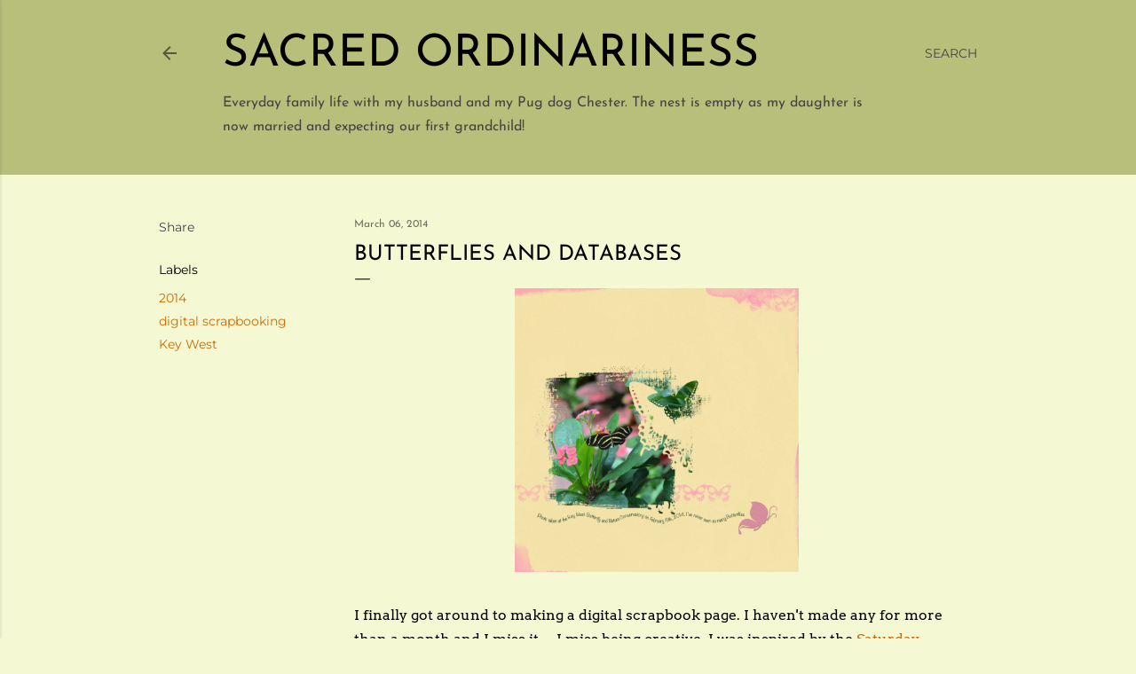

--- FILE ---
content_type: text/html; charset=UTF-8
request_url: http://www.sacredordinariness.com/2014/03/butterflies-and-databases.html
body_size: 25785
content:
<!DOCTYPE html>
<html dir='ltr' lang='en'>
<head>
<meta content='width=device-width, initial-scale=1' name='viewport'/>
<title>Butterflies and Databases</title>
<meta content='text/html; charset=UTF-8' http-equiv='Content-Type'/>
<!-- Chrome, Firefox OS and Opera -->
<meta content='#f4f8d3' name='theme-color'/>
<!-- Windows Phone -->
<meta content='#f4f8d3' name='msapplication-navbutton-color'/>
<meta content='blogger' name='generator'/>
<link href='http://www.sacredordinariness.com/favicon.ico' rel='icon' type='image/x-icon'/>
<link href='http://www.sacredordinariness.com/2014/03/butterflies-and-databases.html' rel='canonical'/>
<link rel="alternate" type="application/atom+xml" title="Sacred Ordinariness - Atom" href="http://www.sacredordinariness.com/feeds/posts/default" />
<link rel="alternate" type="application/rss+xml" title="Sacred Ordinariness - RSS" href="http://www.sacredordinariness.com/feeds/posts/default?alt=rss" />
<link rel="service.post" type="application/atom+xml" title="Sacred Ordinariness - Atom" href="https://www.blogger.com/feeds/12256096/posts/default" />

<link rel="alternate" type="application/atom+xml" title="Sacred Ordinariness - Atom" href="http://www.sacredordinariness.com/feeds/2361369624784586418/comments/default" />
<!--Can't find substitution for tag [blog.ieCssRetrofitLinks]-->
<link href='https://blogger.googleusercontent.com/img/b/R29vZ2xl/AVvXsEht-AGTrh1t45TsAJsR6CB3zr-r-zMzx9A6hQqncoEB8b2MvScVPMF13YGMJPTtazD-pWWjCsrSY2XV8XpHpKmdx_JBd9n0ldCKaQI8WvYAPmzpuQ38f16A-EuUYl9_yK0ORAFv/s1600/Butterfly-for-web.jpg' rel='image_src'/>
<meta content='http://www.sacredordinariness.com/2014/03/butterflies-and-databases.html' property='og:url'/>
<meta content='Butterflies and Databases' property='og:title'/>
<meta content='   I finally got around to making a digital scrapbook page. I haven&#39;t made any for more than a month and I miss it -- I miss being creative....' property='og:description'/>
<meta content='https://blogger.googleusercontent.com/img/b/R29vZ2xl/AVvXsEht-AGTrh1t45TsAJsR6CB3zr-r-zMzx9A6hQqncoEB8b2MvScVPMF13YGMJPTtazD-pWWjCsrSY2XV8XpHpKmdx_JBd9n0ldCKaQI8WvYAPmzpuQ38f16A-EuUYl9_yK0ORAFv/w1200-h630-p-k-no-nu/Butterfly-for-web.jpg' property='og:image'/>
<style type='text/css'>@font-face{font-family:'Arvo';font-style:normal;font-weight:400;font-display:swap;src:url(//fonts.gstatic.com/s/arvo/v23/tDbD2oWUg0MKqScQ6A.ttf)format('truetype');}@font-face{font-family:'EB Garamond';font-style:normal;font-weight:400;font-display:swap;src:url(//fonts.gstatic.com/s/ebgaramond/v32/SlGDmQSNjdsmc35JDF1K5E55YMjF_7DPuGi-6_RkBI96.ttf)format('truetype');}@font-face{font-family:'Josefin Sans';font-style:normal;font-weight:400;font-display:swap;src:url(//fonts.gstatic.com/s/josefinsans/v34/Qw3PZQNVED7rKGKxtqIqX5E-AVSJrOCfjY46_DjQbMZhKg.ttf)format('truetype');}@font-face{font-family:'Lora';font-style:normal;font-weight:400;font-display:swap;src:url(//fonts.gstatic.com/s/lora/v37/0QI6MX1D_JOuGQbT0gvTJPa787weuxJBkqg.ttf)format('truetype');}@font-face{font-family:'Montserrat';font-style:normal;font-weight:400;font-display:swap;src:url(//fonts.gstatic.com/s/montserrat/v31/JTUHjIg1_i6t8kCHKm4532VJOt5-QNFgpCtr6Hw5aX8.ttf)format('truetype');}@font-face{font-family:'Montserrat';font-style:normal;font-weight:700;font-display:swap;src:url(//fonts.gstatic.com/s/montserrat/v31/JTUHjIg1_i6t8kCHKm4532VJOt5-QNFgpCuM73w5aX8.ttf)format('truetype');}</style>
<style id='page-skin-1' type='text/css'><!--
/*! normalize.css v3.0.1 | MIT License | git.io/normalize */html{font-family:sans-serif;-ms-text-size-adjust:100%;-webkit-text-size-adjust:100%}body{margin:0}article,aside,details,figcaption,figure,footer,header,hgroup,main,nav,section,summary{display:block}audio,canvas,progress,video{display:inline-block;vertical-align:baseline}audio:not([controls]){display:none;height:0}[hidden],template{display:none}a{background:transparent}a:active,a:hover{outline:0}abbr[title]{border-bottom:1px dotted}b,strong{font-weight:bold}dfn{font-style:italic}h1{font-size:2em;margin:.67em 0}mark{background:#ff0;color:#000}small{font-size:80%}sub,sup{font-size:75%;line-height:0;position:relative;vertical-align:baseline}sup{top:-0.5em}sub{bottom:-0.25em}img{border:0}svg:not(:root){overflow:hidden}figure{margin:1em 40px}hr{-moz-box-sizing:content-box;box-sizing:content-box;height:0}pre{overflow:auto}code,kbd,pre,samp{font-family:monospace,monospace;font-size:1em}button,input,optgroup,select,textarea{color:inherit;font:inherit;margin:0}button{overflow:visible}button,select{text-transform:none}button,html input[type="button"],input[type="reset"],input[type="submit"]{-webkit-appearance:button;cursor:pointer}button[disabled],html input[disabled]{cursor:default}button::-moz-focus-inner,input::-moz-focus-inner{border:0;padding:0}input{line-height:normal}input[type="checkbox"],input[type="radio"]{box-sizing:border-box;padding:0}input[type="number"]::-webkit-inner-spin-button,input[type="number"]::-webkit-outer-spin-button{height:auto}input[type="search"]{-webkit-appearance:textfield;-moz-box-sizing:content-box;-webkit-box-sizing:content-box;box-sizing:content-box}input[type="search"]::-webkit-search-cancel-button,input[type="search"]::-webkit-search-decoration{-webkit-appearance:none}fieldset{border:1px solid #c0c0c0;margin:0 2px;padding:.35em .625em .75em}legend{border:0;padding:0}textarea{overflow:auto}optgroup{font-weight:bold}table{border-collapse:collapse;border-spacing:0}td,th{padding:0}
/*!************************************************
* Blogger Template Style
* Name: Soho
**************************************************/
body{
overflow-wrap:break-word;
word-break:break-word;
word-wrap:break-word
}
.hidden{
display:none
}
.invisible{
visibility:hidden
}
.container::after,.float-container::after{
clear:both;
content:"";
display:table
}
.clearboth{
clear:both
}
#comments .comment .comment-actions,.subscribe-popup .FollowByEmail .follow-by-email-submit{
background:0 0;
border:0;
box-shadow:none;
color:#cc6b06;
cursor:pointer;
font-size:14px;
font-weight:700;
outline:0;
text-decoration:none;
text-transform:uppercase;
width:auto
}
.dim-overlay{
background-color:rgba(0,0,0,.54);
height:100vh;
left:0;
position:fixed;
top:0;
width:100%
}
#sharing-dim-overlay{
background-color:transparent
}
input::-ms-clear{
display:none
}
.blogger-logo,.svg-icon-24.blogger-logo{
fill:#ff9800;
opacity:1
}
.loading-spinner-large{
-webkit-animation:mspin-rotate 1.568s infinite linear;
animation:mspin-rotate 1.568s infinite linear;
height:48px;
overflow:hidden;
position:absolute;
width:48px;
z-index:200
}
.loading-spinner-large>div{
-webkit-animation:mspin-revrot 5332ms infinite steps(4);
animation:mspin-revrot 5332ms infinite steps(4)
}
.loading-spinner-large>div>div{
-webkit-animation:mspin-singlecolor-large-film 1333ms infinite steps(81);
animation:mspin-singlecolor-large-film 1333ms infinite steps(81);
background-size:100%;
height:48px;
width:3888px
}
.mspin-black-large>div>div,.mspin-grey_54-large>div>div{
background-image:url(https://www.blogblog.com/indie/mspin_black_large.svg)
}
.mspin-white-large>div>div{
background-image:url(https://www.blogblog.com/indie/mspin_white_large.svg)
}
.mspin-grey_54-large{
opacity:.54
}
@-webkit-keyframes mspin-singlecolor-large-film{
from{
-webkit-transform:translateX(0);
transform:translateX(0)
}
to{
-webkit-transform:translateX(-3888px);
transform:translateX(-3888px)
}
}
@keyframes mspin-singlecolor-large-film{
from{
-webkit-transform:translateX(0);
transform:translateX(0)
}
to{
-webkit-transform:translateX(-3888px);
transform:translateX(-3888px)
}
}
@-webkit-keyframes mspin-rotate{
from{
-webkit-transform:rotate(0);
transform:rotate(0)
}
to{
-webkit-transform:rotate(360deg);
transform:rotate(360deg)
}
}
@keyframes mspin-rotate{
from{
-webkit-transform:rotate(0);
transform:rotate(0)
}
to{
-webkit-transform:rotate(360deg);
transform:rotate(360deg)
}
}
@-webkit-keyframes mspin-revrot{
from{
-webkit-transform:rotate(0);
transform:rotate(0)
}
to{
-webkit-transform:rotate(-360deg);
transform:rotate(-360deg)
}
}
@keyframes mspin-revrot{
from{
-webkit-transform:rotate(0);
transform:rotate(0)
}
to{
-webkit-transform:rotate(-360deg);
transform:rotate(-360deg)
}
}
.skip-navigation{
background-color:#fff;
box-sizing:border-box;
color:#000;
display:block;
height:0;
left:0;
line-height:50px;
overflow:hidden;
padding-top:0;
position:fixed;
text-align:center;
top:0;
-webkit-transition:box-shadow .3s,height .3s,padding-top .3s;
transition:box-shadow .3s,height .3s,padding-top .3s;
width:100%;
z-index:900
}
.skip-navigation:focus{
box-shadow:0 4px 5px 0 rgba(0,0,0,.14),0 1px 10px 0 rgba(0,0,0,.12),0 2px 4px -1px rgba(0,0,0,.2);
height:50px
}
#main{
outline:0
}
.main-heading{
position:absolute;
clip:rect(1px,1px,1px,1px);
padding:0;
border:0;
height:1px;
width:1px;
overflow:hidden
}
.Attribution{
margin-top:1em;
text-align:center
}
.Attribution .blogger img,.Attribution .blogger svg{
vertical-align:bottom
}
.Attribution .blogger img{
margin-right:.5em
}
.Attribution div{
line-height:24px;
margin-top:.5em
}
.Attribution .copyright,.Attribution .image-attribution{
font-size:.7em;
margin-top:1.5em
}
.BLOG_mobile_video_class{
display:none
}
.bg-photo{
background-attachment:scroll!important
}
body .CSS_LIGHTBOX{
z-index:900
}
.extendable .show-less,.extendable .show-more{
border-color:#cc6b06;
color:#cc6b06;
margin-top:8px
}
.extendable .show-less.hidden,.extendable .show-more.hidden{
display:none
}
.inline-ad{
display:none;
max-width:100%;
overflow:hidden
}
.adsbygoogle{
display:block
}
#cookieChoiceInfo{
bottom:0;
top:auto
}
iframe.b-hbp-video{
border:0
}
.post-body img{
max-width:100%
}
.post-body iframe{
max-width:100%
}
.post-body a[imageanchor="1"]{
display:inline-block
}
.byline{
margin-right:1em
}
.byline:last-child{
margin-right:0
}
.link-copied-dialog{
max-width:520px;
outline:0
}
.link-copied-dialog .modal-dialog-buttons{
margin-top:8px
}
.link-copied-dialog .goog-buttonset-default{
background:0 0;
border:0
}
.link-copied-dialog .goog-buttonset-default:focus{
outline:0
}
.paging-control-container{
margin-bottom:16px
}
.paging-control-container .paging-control{
display:inline-block
}
.paging-control-container .comment-range-text::after,.paging-control-container .paging-control{
color:#cc6b06
}
.paging-control-container .comment-range-text,.paging-control-container .paging-control{
margin-right:8px
}
.paging-control-container .comment-range-text::after,.paging-control-container .paging-control::after{
content:"\b7";
cursor:default;
padding-left:8px;
pointer-events:none
}
.paging-control-container .comment-range-text:last-child::after,.paging-control-container .paging-control:last-child::after{
content:none
}
.byline.reactions iframe{
height:20px
}
.b-notification{
color:#000;
background-color:#fff;
border-bottom:solid 1px #000;
box-sizing:border-box;
padding:16px 32px;
text-align:center
}
.b-notification.visible{
-webkit-transition:margin-top .3s cubic-bezier(.4,0,.2,1);
transition:margin-top .3s cubic-bezier(.4,0,.2,1)
}
.b-notification.invisible{
position:absolute
}
.b-notification-close{
position:absolute;
right:8px;
top:8px
}
.no-posts-message{
line-height:40px;
text-align:center
}
@media screen and (max-width:1162px){
body.item-view .post-body a[imageanchor="1"][style*="float: left;"],body.item-view .post-body a[imageanchor="1"][style*="float: right;"]{
float:none!important;
clear:none!important
}
body.item-view .post-body a[imageanchor="1"] img{
display:block;
height:auto;
margin:0 auto
}
body.item-view .post-body>.separator:first-child>a[imageanchor="1"]:first-child{
margin-top:20px
}
.post-body a[imageanchor]{
display:block
}
body.item-view .post-body a[imageanchor="1"]{
margin-left:0!important;
margin-right:0!important
}
body.item-view .post-body a[imageanchor="1"]+a[imageanchor="1"]{
margin-top:16px
}
}
.item-control{
display:none
}
#comments{
border-top:1px dashed rgba(0,0,0,.54);
margin-top:20px;
padding:20px
}
#comments .comment-thread ol{
margin:0;
padding-left:0;
padding-left:0
}
#comments .comment .comment-replybox-single,#comments .comment-thread .comment-replies{
margin-left:60px
}
#comments .comment-thread .thread-count{
display:none
}
#comments .comment{
list-style-type:none;
padding:0 0 30px;
position:relative
}
#comments .comment .comment{
padding-bottom:8px
}
.comment .avatar-image-container{
position:absolute
}
.comment .avatar-image-container img{
border-radius:50%
}
.avatar-image-container svg,.comment .avatar-image-container .avatar-icon{
border-radius:50%;
border:solid 1px #000000;
box-sizing:border-box;
fill:#000000;
height:35px;
margin:0;
padding:7px;
width:35px
}
.comment .comment-block{
margin-top:10px;
margin-left:60px;
padding-bottom:0
}
#comments .comment-author-header-wrapper{
margin-left:40px
}
#comments .comment .thread-expanded .comment-block{
padding-bottom:20px
}
#comments .comment .comment-header .user,#comments .comment .comment-header .user a{
color:#000000;
font-style:normal;
font-weight:700
}
#comments .comment .comment-actions{
bottom:0;
margin-bottom:15px;
position:absolute
}
#comments .comment .comment-actions>*{
margin-right:8px
}
#comments .comment .comment-header .datetime{
bottom:0;
color:rgba(0, 0, 0, 0.54);
display:inline-block;
font-size:13px;
font-style:italic;
margin-left:8px
}
#comments .comment .comment-footer .comment-timestamp a,#comments .comment .comment-header .datetime a{
color:rgba(0, 0, 0, 0.54)
}
#comments .comment .comment-content,.comment .comment-body{
margin-top:12px;
word-break:break-word
}
.comment-body{
margin-bottom:12px
}
#comments.embed[data-num-comments="0"]{
border:0;
margin-top:0;
padding-top:0
}
#comments.embed[data-num-comments="0"] #comment-post-message,#comments.embed[data-num-comments="0"] div.comment-form>p,#comments.embed[data-num-comments="0"] p.comment-footer{
display:none
}
#comment-editor-src{
display:none
}
.comments .comments-content .loadmore.loaded{
max-height:0;
opacity:0;
overflow:hidden
}
.extendable .remaining-items{
height:0;
overflow:hidden;
-webkit-transition:height .3s cubic-bezier(.4,0,.2,1);
transition:height .3s cubic-bezier(.4,0,.2,1)
}
.extendable .remaining-items.expanded{
height:auto
}
.svg-icon-24,.svg-icon-24-button{
cursor:pointer;
height:24px;
width:24px;
min-width:24px
}
.touch-icon{
margin:-12px;
padding:12px
}
.touch-icon:active,.touch-icon:focus{
background-color:rgba(153,153,153,.4);
border-radius:50%
}
svg:not(:root).touch-icon{
overflow:visible
}
html[dir=rtl] .rtl-reversible-icon{
-webkit-transform:scaleX(-1);
-ms-transform:scaleX(-1);
transform:scaleX(-1)
}
.svg-icon-24-button,.touch-icon-button{
background:0 0;
border:0;
margin:0;
outline:0;
padding:0
}
.touch-icon-button .touch-icon:active,.touch-icon-button .touch-icon:focus{
background-color:transparent
}
.touch-icon-button:active .touch-icon,.touch-icon-button:focus .touch-icon{
background-color:rgba(153,153,153,.4);
border-radius:50%
}
.Profile .default-avatar-wrapper .avatar-icon{
border-radius:50%;
border:solid 1px #000000;
box-sizing:border-box;
fill:#000000;
margin:0
}
.Profile .individual .default-avatar-wrapper .avatar-icon{
padding:25px
}
.Profile .individual .avatar-icon,.Profile .individual .profile-img{
height:120px;
width:120px
}
.Profile .team .default-avatar-wrapper .avatar-icon{
padding:8px
}
.Profile .team .avatar-icon,.Profile .team .default-avatar-wrapper,.Profile .team .profile-img{
height:40px;
width:40px
}
.snippet-container{
margin:0;
position:relative;
overflow:hidden
}
.snippet-fade{
bottom:0;
box-sizing:border-box;
position:absolute;
width:96px
}
.snippet-fade{
right:0
}
.snippet-fade:after{
content:"\2026"
}
.snippet-fade:after{
float:right
}
.centered-top-container.sticky{
left:0;
position:fixed;
right:0;
top:0;
width:auto;
z-index:50;
-webkit-transition-property:opacity,-webkit-transform;
transition-property:opacity,-webkit-transform;
transition-property:transform,opacity;
transition-property:transform,opacity,-webkit-transform;
-webkit-transition-duration:.2s;
transition-duration:.2s;
-webkit-transition-timing-function:cubic-bezier(.4,0,.2,1);
transition-timing-function:cubic-bezier(.4,0,.2,1)
}
.centered-top-placeholder{
display:none
}
.collapsed-header .centered-top-placeholder{
display:block
}
.centered-top-container .Header .replaced h1,.centered-top-placeholder .Header .replaced h1{
display:none
}
.centered-top-container.sticky .Header .replaced h1{
display:block
}
.centered-top-container.sticky .Header .header-widget{
background:0 0
}
.centered-top-container.sticky .Header .header-image-wrapper{
display:none
}
.centered-top-container img,.centered-top-placeholder img{
max-width:100%
}
.collapsible{
-webkit-transition:height .3s cubic-bezier(.4,0,.2,1);
transition:height .3s cubic-bezier(.4,0,.2,1)
}
.collapsible,.collapsible>summary{
display:block;
overflow:hidden
}
.collapsible>:not(summary){
display:none
}
.collapsible[open]>:not(summary){
display:block
}
.collapsible:focus,.collapsible>summary:focus{
outline:0
}
.collapsible>summary{
cursor:pointer;
display:block;
padding:0
}
.collapsible:focus>summary,.collapsible>summary:focus{
background-color:transparent
}
.collapsible>summary::-webkit-details-marker{
display:none
}
.collapsible-title{
-webkit-box-align:center;
-webkit-align-items:center;
-ms-flex-align:center;
align-items:center;
display:-webkit-box;
display:-webkit-flex;
display:-ms-flexbox;
display:flex
}
.collapsible-title .title{
-webkit-box-flex:1;
-webkit-flex:1 1 auto;
-ms-flex:1 1 auto;
flex:1 1 auto;
-webkit-box-ordinal-group:1;
-webkit-order:0;
-ms-flex-order:0;
order:0;
overflow:hidden;
text-overflow:ellipsis;
white-space:nowrap
}
.collapsible-title .chevron-down,.collapsible[open] .collapsible-title .chevron-up{
display:block
}
.collapsible-title .chevron-up,.collapsible[open] .collapsible-title .chevron-down{
display:none
}
.flat-button{
cursor:pointer;
display:inline-block;
font-weight:700;
text-transform:uppercase;
border-radius:2px;
padding:8px;
margin:-8px
}
.flat-icon-button{
background:0 0;
border:0;
margin:0;
outline:0;
padding:0;
margin:-12px;
padding:12px;
cursor:pointer;
box-sizing:content-box;
display:inline-block;
line-height:0
}
.flat-icon-button,.flat-icon-button .splash-wrapper{
border-radius:50%
}
.flat-icon-button .splash.animate{
-webkit-animation-duration:.3s;
animation-duration:.3s
}
.overflowable-container{
max-height:28px;
overflow:hidden;
position:relative
}
.overflow-button{
cursor:pointer
}
#overflowable-dim-overlay{
background:0 0
}
.overflow-popup{
box-shadow:0 2px 2px 0 rgba(0,0,0,.14),0 3px 1px -2px rgba(0,0,0,.2),0 1px 5px 0 rgba(0,0,0,.12);
background-color:#b7bf7b;
left:0;
max-width:calc(100% - 32px);
position:absolute;
top:0;
visibility:hidden;
z-index:101
}
.overflow-popup ul{
list-style:none
}
.overflow-popup .tabs li,.overflow-popup li{
display:block;
height:auto
}
.overflow-popup .tabs li{
padding-left:0;
padding-right:0
}
.overflow-button.hidden,.overflow-popup .tabs li.hidden,.overflow-popup li.hidden{
display:none
}
.search{
display:-webkit-box;
display:-webkit-flex;
display:-ms-flexbox;
display:flex;
line-height:24px;
width:24px
}
.search.focused{
width:100%
}
.search.focused .section{
width:100%
}
.search form{
z-index:101
}
.search h3{
display:none
}
.search form{
display:-webkit-box;
display:-webkit-flex;
display:-ms-flexbox;
display:flex;
-webkit-box-flex:1;
-webkit-flex:1 0 0;
-ms-flex:1 0 0px;
flex:1 0 0;
border-bottom:solid 1px transparent;
padding-bottom:8px
}
.search form>*{
display:none
}
.search.focused form>*{
display:block
}
.search .search-input label{
display:none
}
.centered-top-placeholder.cloned .search form{
z-index:30
}
.search.focused form{
border-color:#444444;
position:relative;
width:auto
}
.collapsed-header .centered-top-container .search.focused form{
border-bottom-color:transparent
}
.search-expand{
-webkit-box-flex:0;
-webkit-flex:0 0 auto;
-ms-flex:0 0 auto;
flex:0 0 auto
}
.search-expand-text{
display:none
}
.search-close{
display:inline;
vertical-align:middle
}
.search-input{
-webkit-box-flex:1;
-webkit-flex:1 0 1px;
-ms-flex:1 0 1px;
flex:1 0 1px
}
.search-input input{
background:0 0;
border:0;
box-sizing:border-box;
color:#444444;
display:inline-block;
outline:0;
width:calc(100% - 48px)
}
.search-input input.no-cursor{
color:transparent;
text-shadow:0 0 0 #444444
}
.collapsed-header .centered-top-container .search-action,.collapsed-header .centered-top-container .search-input input{
color:#444444
}
.collapsed-header .centered-top-container .search-input input.no-cursor{
color:transparent;
text-shadow:0 0 0 #444444
}
.collapsed-header .centered-top-container .search-input input.no-cursor:focus,.search-input input.no-cursor:focus{
outline:0
}
.search-focused>*{
visibility:hidden
}
.search-focused .search,.search-focused .search-icon{
visibility:visible
}
.search.focused .search-action{
display:block
}
.search.focused .search-action:disabled{
opacity:.3
}
.widget.Sharing .sharing-button{
display:none
}
.widget.Sharing .sharing-buttons li{
padding:0
}
.widget.Sharing .sharing-buttons li span{
display:none
}
.post-share-buttons{
position:relative
}
.centered-bottom .share-buttons .svg-icon-24,.share-buttons .svg-icon-24{
fill:#000000
}
.sharing-open.touch-icon-button:active .touch-icon,.sharing-open.touch-icon-button:focus .touch-icon{
background-color:transparent
}
.share-buttons{
background-color:#f4f8d3;
border-radius:2px;
box-shadow:0 2px 2px 0 rgba(0,0,0,.14),0 3px 1px -2px rgba(0,0,0,.2),0 1px 5px 0 rgba(0,0,0,.12);
color:#000000;
list-style:none;
margin:0;
padding:8px 0;
position:absolute;
top:-11px;
min-width:200px;
z-index:101
}
.share-buttons.hidden{
display:none
}
.sharing-button{
background:0 0;
border:0;
margin:0;
outline:0;
padding:0;
cursor:pointer
}
.share-buttons li{
margin:0;
height:48px
}
.share-buttons li:last-child{
margin-bottom:0
}
.share-buttons li .sharing-platform-button{
box-sizing:border-box;
cursor:pointer;
display:block;
height:100%;
margin-bottom:0;
padding:0 16px;
position:relative;
width:100%
}
.share-buttons li .sharing-platform-button:focus,.share-buttons li .sharing-platform-button:hover{
background-color:rgba(128,128,128,.1);
outline:0
}
.share-buttons li svg[class*=" sharing-"],.share-buttons li svg[class^=sharing-]{
position:absolute;
top:10px
}
.share-buttons li span.sharing-platform-button{
position:relative;
top:0
}
.share-buttons li .platform-sharing-text{
display:block;
font-size:16px;
line-height:48px;
white-space:nowrap
}
.share-buttons li .platform-sharing-text{
margin-left:56px
}
.sidebar-container{
background-color:#f7f7f7;
max-width:284px;
overflow-y:auto;
-webkit-transition-property:-webkit-transform;
transition-property:-webkit-transform;
transition-property:transform;
transition-property:transform,-webkit-transform;
-webkit-transition-duration:.3s;
transition-duration:.3s;
-webkit-transition-timing-function:cubic-bezier(0,0,.2,1);
transition-timing-function:cubic-bezier(0,0,.2,1);
width:284px;
z-index:101;
-webkit-overflow-scrolling:touch
}
.sidebar-container .navigation{
line-height:0;
padding:16px
}
.sidebar-container .sidebar-back{
cursor:pointer
}
.sidebar-container .widget{
background:0 0;
margin:0 16px;
padding:16px 0
}
.sidebar-container .widget .title{
color:rgba(254, 254, 254, 0.54);
margin:0
}
.sidebar-container .widget ul{
list-style:none;
margin:0;
padding:0
}
.sidebar-container .widget ul ul{
margin-left:1em
}
.sidebar-container .widget li{
font-size:16px;
line-height:normal
}
.sidebar-container .widget+.widget{
border-top:1px dashed rgba(254, 254, 254, 0.54)
}
.BlogArchive li{
margin:16px 0
}
.BlogArchive li:last-child{
margin-bottom:0
}
.Label li a{
display:inline-block
}
.BlogArchive .post-count,.Label .label-count{
float:right;
margin-left:.25em
}
.BlogArchive .post-count::before,.Label .label-count::before{
content:"("
}
.BlogArchive .post-count::after,.Label .label-count::after{
content:")"
}
.widget.Translate .skiptranslate>div{
display:block!important
}
.widget.Profile .profile-link{
display:-webkit-box;
display:-webkit-flex;
display:-ms-flexbox;
display:flex
}
.widget.Profile .team-member .default-avatar-wrapper,.widget.Profile .team-member .profile-img{
-webkit-box-flex:0;
-webkit-flex:0 0 auto;
-ms-flex:0 0 auto;
flex:0 0 auto;
margin-right:1em
}
.widget.Profile .individual .profile-link{
-webkit-box-orient:vertical;
-webkit-box-direction:normal;
-webkit-flex-direction:column;
-ms-flex-direction:column;
flex-direction:column
}
.widget.Profile .team .profile-link .profile-name{
-webkit-align-self:center;
-ms-flex-item-align:center;
align-self:center;
display:block;
-webkit-box-flex:1;
-webkit-flex:1 1 auto;
-ms-flex:1 1 auto;
flex:1 1 auto
}
.dim-overlay{
background-color:rgba(0,0,0,.54);
z-index:100
}
body.sidebar-visible{
overflow-y:hidden
}
@media screen and (max-width:1439px){
.sidebar-container{
bottom:0;
position:fixed;
top:0;
left:0;
right:auto
}
.sidebar-container.sidebar-invisible{
-webkit-transition-timing-function:cubic-bezier(.4,0,.6,1);
transition-timing-function:cubic-bezier(.4,0,.6,1)
}
html[dir=ltr] .sidebar-container.sidebar-invisible{
-webkit-transform:translateX(-284px);
-ms-transform:translateX(-284px);
transform:translateX(-284px)
}
html[dir=rtl] .sidebar-container.sidebar-invisible{
-webkit-transform:translateX(284px);
-ms-transform:translateX(284px);
transform:translateX(284px)
}
}
@media screen and (min-width:1440px){
.sidebar-container{
position:absolute;
top:0;
left:0;
right:auto
}
.sidebar-container .navigation{
display:none
}
}
.dialog{
box-shadow:0 2px 2px 0 rgba(0,0,0,.14),0 3px 1px -2px rgba(0,0,0,.2),0 1px 5px 0 rgba(0,0,0,.12);
background:#f4f8d3;
box-sizing:border-box;
color:#000000;
padding:30px;
position:fixed;
text-align:center;
width:calc(100% - 24px);
z-index:101
}
.dialog input[type=email],.dialog input[type=text]{
background-color:transparent;
border:0;
border-bottom:solid 1px rgba(0,0,0,.12);
color:#000000;
display:block;
font-family:EB Garamond, serif;
font-size:16px;
line-height:24px;
margin:auto;
padding-bottom:7px;
outline:0;
text-align:center;
width:100%
}
.dialog input[type=email]::-webkit-input-placeholder,.dialog input[type=text]::-webkit-input-placeholder{
color:#000000
}
.dialog input[type=email]::-moz-placeholder,.dialog input[type=text]::-moz-placeholder{
color:#000000
}
.dialog input[type=email]:-ms-input-placeholder,.dialog input[type=text]:-ms-input-placeholder{
color:#000000
}
.dialog input[type=email]::-ms-input-placeholder,.dialog input[type=text]::-ms-input-placeholder{
color:#000000
}
.dialog input[type=email]::placeholder,.dialog input[type=text]::placeholder{
color:#000000
}
.dialog input[type=email]:focus,.dialog input[type=text]:focus{
border-bottom:solid 2px #cc6b06;
padding-bottom:6px
}
.dialog input.no-cursor{
color:transparent;
text-shadow:0 0 0 #000000
}
.dialog input.no-cursor:focus{
outline:0
}
.dialog input.no-cursor:focus{
outline:0
}
.dialog input[type=submit]{
font-family:EB Garamond, serif
}
.dialog .goog-buttonset-default{
color:#cc6b06
}
.subscribe-popup{
max-width:364px
}
.subscribe-popup h3{
color:#000000;
font-size:1.8em;
margin-top:0
}
.subscribe-popup .FollowByEmail h3{
display:none
}
.subscribe-popup .FollowByEmail .follow-by-email-submit{
color:#cc6b06;
display:inline-block;
margin:0 auto;
margin-top:24px;
width:auto;
white-space:normal
}
.subscribe-popup .FollowByEmail .follow-by-email-submit:disabled{
cursor:default;
opacity:.3
}
@media (max-width:800px){
.blog-name div.widget.Subscribe{
margin-bottom:16px
}
body.item-view .blog-name div.widget.Subscribe{
margin:8px auto 16px auto;
width:100%
}
}
body#layout .bg-photo,body#layout .bg-photo-overlay{
display:none
}
body#layout .page_body{
padding:0;
position:relative;
top:0
}
body#layout .page{
display:inline-block;
left:inherit;
position:relative;
vertical-align:top;
width:540px
}
body#layout .centered{
max-width:954px
}
body#layout .navigation{
display:none
}
body#layout .sidebar-container{
display:inline-block;
width:40%
}
body#layout .hamburger-menu,body#layout .search{
display:none
}
body{
background-color:#f4f8d3;
color:#000000;
font:normal 400 20px EB Garamond, serif;
height:100%;
margin:0;
min-height:100vh
}
h1,h2,h3,h4,h5,h6{
font-weight:400
}
a{
color:#cc6b06;
text-decoration:none
}
.dim-overlay{
z-index:100
}
body.sidebar-visible .page_body{
overflow-y:scroll
}
.widget .title{
color:rgba(0, 0, 0, 0.54);
font:normal 400 12px Montserrat, sans-serif
}
.extendable .show-less,.extendable .show-more{
color:#444444;
font:normal 400 12px Montserrat, sans-serif;
margin:12px -8px 0 -8px;
text-transform:uppercase
}
.footer .widget,.main .widget{
margin:50px 0
}
.main .widget .title{
text-transform:uppercase
}
.inline-ad{
display:block;
margin-top:50px
}
.adsbygoogle{
text-align:center
}
.page_body{
display:-webkit-box;
display:-webkit-flex;
display:-ms-flexbox;
display:flex;
-webkit-box-orient:vertical;
-webkit-box-direction:normal;
-webkit-flex-direction:column;
-ms-flex-direction:column;
flex-direction:column;
min-height:100vh;
position:relative;
z-index:20
}
.page_body>*{
-webkit-box-flex:0;
-webkit-flex:0 0 auto;
-ms-flex:0 0 auto;
flex:0 0 auto
}
.page_body>#footer{
margin-top:auto
}
.centered-bottom,.centered-top{
margin:0 32px;
max-width:100%
}
.centered-top{
padding-bottom:12px;
padding-top:12px
}
.sticky .centered-top{
padding-bottom:0;
padding-top:0
}
.centered-top-container,.centered-top-placeholder{
background:#b7bf7b
}
.centered-top{
display:-webkit-box;
display:-webkit-flex;
display:-ms-flexbox;
display:flex;
-webkit-flex-wrap:wrap;
-ms-flex-wrap:wrap;
flex-wrap:wrap;
-webkit-box-pack:justify;
-webkit-justify-content:space-between;
-ms-flex-pack:justify;
justify-content:space-between;
position:relative
}
.sticky .centered-top{
-webkit-flex-wrap:nowrap;
-ms-flex-wrap:nowrap;
flex-wrap:nowrap
}
.centered-top-container .svg-icon-24,.centered-top-placeholder .svg-icon-24{
fill:rgba(0, 0, 0, 0.54)
}
.back-button-container,.hamburger-menu-container{
-webkit-box-flex:0;
-webkit-flex:0 0 auto;
-ms-flex:0 0 auto;
flex:0 0 auto;
height:48px;
-webkit-box-ordinal-group:2;
-webkit-order:1;
-ms-flex-order:1;
order:1
}
.sticky .back-button-container,.sticky .hamburger-menu-container{
-webkit-box-ordinal-group:2;
-webkit-order:1;
-ms-flex-order:1;
order:1
}
.back-button,.hamburger-menu,.search-expand-icon{
cursor:pointer;
margin-top:0
}
.search{
-webkit-box-align:start;
-webkit-align-items:flex-start;
-ms-flex-align:start;
align-items:flex-start;
-webkit-box-flex:0;
-webkit-flex:0 0 auto;
-ms-flex:0 0 auto;
flex:0 0 auto;
height:48px;
margin-left:24px;
-webkit-box-ordinal-group:4;
-webkit-order:3;
-ms-flex-order:3;
order:3
}
.search,.search.focused{
width:auto
}
.search.focused{
position:static
}
.sticky .search{
display:none;
-webkit-box-ordinal-group:5;
-webkit-order:4;
-ms-flex-order:4;
order:4
}
.search .section{
right:0;
margin-top:12px;
position:absolute;
top:12px;
width:0
}
.sticky .search .section{
top:0
}
.search-expand{
background:0 0;
border:0;
margin:0;
outline:0;
padding:0;
color:#444444;
cursor:pointer;
-webkit-box-flex:0;
-webkit-flex:0 0 auto;
-ms-flex:0 0 auto;
flex:0 0 auto;
font:normal 400 12px Montserrat, sans-serif;
text-transform:uppercase;
word-break:normal
}
.search.focused .search-expand{
visibility:hidden
}
.search .dim-overlay{
background:0 0
}
.search.focused .section{
max-width:400px
}
.search.focused form{
border-color:rgba(0, 0, 0, 0.54);
height:24px
}
.search.focused .search-input{
display:-webkit-box;
display:-webkit-flex;
display:-ms-flexbox;
display:flex;
-webkit-box-flex:1;
-webkit-flex:1 1 auto;
-ms-flex:1 1 auto;
flex:1 1 auto
}
.search-input input{
-webkit-box-flex:1;
-webkit-flex:1 1 auto;
-ms-flex:1 1 auto;
flex:1 1 auto;
font:normal 400 16px Montserrat, sans-serif
}
.search input[type=submit]{
display:none
}
.subscribe-section-container{
-webkit-box-flex:1;
-webkit-flex:1 0 auto;
-ms-flex:1 0 auto;
flex:1 0 auto;
margin-left:24px;
-webkit-box-ordinal-group:3;
-webkit-order:2;
-ms-flex-order:2;
order:2;
text-align:right
}
.sticky .subscribe-section-container{
-webkit-box-flex:0;
-webkit-flex:0 0 auto;
-ms-flex:0 0 auto;
flex:0 0 auto;
-webkit-box-ordinal-group:4;
-webkit-order:3;
-ms-flex-order:3;
order:3
}
.subscribe-button{
background:0 0;
border:0;
margin:0;
outline:0;
padding:0;
color:#444444;
cursor:pointer;
display:inline-block;
font:normal 400 12px Montserrat, sans-serif;
line-height:48px;
margin:0;
text-transform:uppercase;
word-break:normal
}
.subscribe-popup h3{
color:rgba(0, 0, 0, 0.54);
font:normal 400 12px Montserrat, sans-serif;
margin-bottom:24px;
text-transform:uppercase
}
.subscribe-popup div.widget.FollowByEmail .follow-by-email-address{
color:#000000;
font:normal 400 12px Montserrat, sans-serif
}
.subscribe-popup div.widget.FollowByEmail .follow-by-email-submit{
color:#444444;
font:normal 400 12px Montserrat, sans-serif;
margin-top:24px;
text-transform:uppercase
}
.blog-name{
-webkit-box-flex:1;
-webkit-flex:1 1 100%;
-ms-flex:1 1 100%;
flex:1 1 100%;
-webkit-box-ordinal-group:5;
-webkit-order:4;
-ms-flex-order:4;
order:4;
overflow:hidden
}
.sticky .blog-name{
-webkit-box-flex:1;
-webkit-flex:1 1 auto;
-ms-flex:1 1 auto;
flex:1 1 auto;
margin:0 12px;
-webkit-box-ordinal-group:3;
-webkit-order:2;
-ms-flex-order:2;
order:2
}
body.search-view .centered-top.search-focused .blog-name{
display:none
}
.widget.Header h1{
font:normal normal 36px Josefin Sans;
margin:0;
text-transform:uppercase
}
.widget.Header h1,.widget.Header h1 a{
color:#000000
}
.widget.Header p{
color:#444444;
font:normal normal 16px Josefin Sans;
line-height:1.7
}
.sticky .widget.Header h1{
font-size:16px;
line-height:48px;
overflow:hidden;
overflow-wrap:normal;
text-overflow:ellipsis;
white-space:nowrap;
word-wrap:normal
}
.sticky .widget.Header p{
display:none
}
.sticky{
box-shadow:0 1px 3px rgba(0, 0, 0, 0.10)
}
#page_list_top .widget.PageList{
font:normal normal 14px Josefin Sans;
line-height:28px
}
#page_list_top .widget.PageList .title{
display:none
}
#page_list_top .widget.PageList .overflowable-contents{
overflow:hidden
}
#page_list_top .widget.PageList .overflowable-contents ul{
list-style:none;
margin:0;
padding:0
}
#page_list_top .widget.PageList .overflow-popup ul{
list-style:none;
margin:0;
padding:0 20px
}
#page_list_top .widget.PageList .overflowable-contents li{
display:inline-block
}
#page_list_top .widget.PageList .overflowable-contents li.hidden{
display:none
}
#page_list_top .widget.PageList .overflowable-contents li:not(:first-child):before{
color:rgba(0, 0, 0, 0.54);
content:"\b7"
}
#page_list_top .widget.PageList .overflow-button a,#page_list_top .widget.PageList .overflow-popup li a,#page_list_top .widget.PageList .overflowable-contents li a{
color:rgba(0, 0, 0, 0.54);
font:normal normal 14px Josefin Sans;
line-height:28px;
text-transform:uppercase
}
#page_list_top .widget.PageList .overflow-popup li.selected a,#page_list_top .widget.PageList .overflowable-contents li.selected a{
color:rgba(0, 0, 0, 0.54);
font:normal normal 14px Josefin Sans;
line-height:28px
}
#page_list_top .widget.PageList .overflow-button{
display:inline
}
.sticky #page_list_top{
display:none
}
body.homepage-view .hero-image.has-image{
background:#f4f8d3 url(http://1.bp.blogspot.com/-veC8VISR2pE/XRu8G8B0jrI/AAAAAAAAV9g/wde12GpqqLcZjL2NZn8dbkX3d4mn_Mk5QCK4BGAYYCw/s1600/Iona%2Bcarving%2Bcropped.jpg) repeat scroll top left;
background-attachment:scroll;
background-color:#f4f8d3;
background-size:cover;
height:62.5vw;
max-height:75vh;
min-height:200px;
width:100%
}
.post-filter-message{
background-color:#2d2f23;
color:rgba(254, 254, 254, 0.54);
display:-webkit-box;
display:-webkit-flex;
display:-ms-flexbox;
display:flex;
-webkit-flex-wrap:wrap;
-ms-flex-wrap:wrap;
flex-wrap:wrap;
font:normal 400 12px Montserrat, sans-serif;
-webkit-box-pack:justify;
-webkit-justify-content:space-between;
-ms-flex-pack:justify;
justify-content:space-between;
margin-top:50px;
padding:18px
}
.post-filter-message .message-container{
-webkit-box-flex:1;
-webkit-flex:1 1 auto;
-ms-flex:1 1 auto;
flex:1 1 auto;
min-width:0
}
.post-filter-message .home-link-container{
-webkit-box-flex:0;
-webkit-flex:0 0 auto;
-ms-flex:0 0 auto;
flex:0 0 auto
}
.post-filter-message .search-label,.post-filter-message .search-query{
color:rgba(254, 254, 254, 0.87);
font:normal 700 12px Montserrat, sans-serif;
text-transform:uppercase
}
.post-filter-message .home-link,.post-filter-message .home-link a{
color:#aebe37;
font:normal 700 12px Montserrat, sans-serif;
text-transform:uppercase
}
.widget.FeaturedPost .thumb.hero-thumb{
background-position:center;
background-size:cover;
height:360px
}
.widget.FeaturedPost .featured-post-snippet:before{
content:"\2014"
}
.snippet-container,.snippet-fade{
font:normal normal 14px Arvo;
line-height:23.8px
}
.snippet-container{
max-height:166.6px;
overflow:hidden
}
.snippet-fade{
background:-webkit-linear-gradient(left,#f4f8d3 0,#f4f8d3 20%,rgba(244, 248, 211, 0) 100%);
background:linear-gradient(to left,#f4f8d3 0,#f4f8d3 20%,rgba(244, 248, 211, 0) 100%);
color:#000000
}
.post-sidebar{
display:none
}
.widget.Blog .blog-posts .post-outer-container{
width:100%
}
.no-posts{
text-align:center
}
body.feed-view .widget.Blog .blog-posts .post-outer-container,body.item-view .widget.Blog .blog-posts .post-outer{
margin-bottom:50px
}
.widget.Blog .post.no-featured-image,.widget.PopularPosts .post.no-featured-image{
background-color:#2d2f23;
padding:30px
}
.widget.Blog .post>.post-share-buttons-top{
right:0;
position:absolute;
top:0
}
.widget.Blog .post>.post-share-buttons-bottom{
bottom:0;
right:0;
position:absolute
}
.blog-pager{
text-align:right
}
.blog-pager a{
color:#444444;
font:normal 400 12px Montserrat, sans-serif;
text-transform:uppercase
}
.blog-pager .blog-pager-newer-link,.blog-pager .home-link{
display:none
}
.post-title{
font:normal normal 20px Josefin Sans;
margin:0;
text-transform:uppercase
}
.post-title,.post-title a{
color:#000000
}
.post.no-featured-image .post-title,.post.no-featured-image .post-title a{
color:#ffffff
}
body.item-view .post-body-container:before{
content:"\2014"
}
.post-body{
color:#000000;
font:normal normal 14px Arvo;
line-height:1.7
}
.post-body blockquote{
color:#000000;
font:normal normal 16px Arvo;
line-height:1.7;
margin-left:0;
margin-right:0
}
.post-body img{
height:auto;
max-width:100%
}
.post-body .tr-caption{
color:#000000;
font:normal normal 12px Josefin Sans;
line-height:1.7
}
.snippet-thumbnail{
position:relative
}
.snippet-thumbnail .post-header{
background:#f4f8d3;
bottom:0;
margin-bottom:0;
padding-right:15px;
padding-bottom:5px;
padding-top:5px;
position:absolute
}
.snippet-thumbnail img{
width:100%
}
.post-footer,.post-header{
margin:8px 0
}
body.item-view .widget.Blog .post-header{
margin:0 0 16px 0
}
body.item-view .widget.Blog .post-footer{
margin:50px 0 0 0
}
.widget.FeaturedPost .post-footer{
display:-webkit-box;
display:-webkit-flex;
display:-ms-flexbox;
display:flex;
-webkit-flex-wrap:wrap;
-ms-flex-wrap:wrap;
flex-wrap:wrap;
-webkit-box-pack:justify;
-webkit-justify-content:space-between;
-ms-flex-pack:justify;
justify-content:space-between
}
.widget.FeaturedPost .post-footer>*{
-webkit-box-flex:0;
-webkit-flex:0 1 auto;
-ms-flex:0 1 auto;
flex:0 1 auto
}
.widget.FeaturedPost .post-footer,.widget.FeaturedPost .post-footer a,.widget.FeaturedPost .post-footer button{
line-height:1.7
}
.jump-link{
margin:-8px
}
.post-header,.post-header a,.post-header button{
color:rgba(0, 0, 0, 0.54);
font:normal normal 12px Josefin Sans
}
.post.no-featured-image .post-header,.post.no-featured-image .post-header a,.post.no-featured-image .post-header button{
color:rgba(254, 254, 254, 0.54)
}
.post-footer,.post-footer a,.post-footer button{
color:#aebe37;
font:normal normal 12px Josefin Sans
}
.post.no-featured-image .post-footer,.post.no-featured-image .post-footer a,.post.no-featured-image .post-footer button{
color:#444444
}
body.item-view .post-footer-line{
line-height:2.3
}
.byline{
display:inline-block
}
.byline .flat-button{
text-transform:none
}
.post-header .byline:not(:last-child):after{
content:"\b7"
}
.post-header .byline:not(:last-child){
margin-right:0
}
.byline.post-labels a{
display:inline-block;
word-break:break-all
}
.byline.post-labels a:not(:last-child):after{
content:","
}
.byline.reactions .reactions-label{
line-height:22px;
vertical-align:top
}
.post-share-buttons{
margin-left:0
}
.share-buttons{
background-color:#f9f9f9;
border-radius:0;
box-shadow:0 1px 1px 1px rgba(0, 0, 0, 0.10);
color:#000000;
font:normal 400 16px Montserrat, sans-serif
}
.share-buttons .svg-icon-24{
fill:#aebe37
}
#comment-holder .continue{
display:none
}
#comment-editor{
margin-bottom:20px;
margin-top:20px
}
.widget.Attribution,.widget.Attribution .copyright,.widget.Attribution .copyright a,.widget.Attribution .image-attribution,.widget.Attribution .image-attribution a,.widget.Attribution a{
color:rgba(0, 0, 0, 0.54);
font:normal 400 12px Montserrat, sans-serif
}
.widget.Attribution svg{
fill:rgba(0, 0, 0, 0.54)
}
.widget.Attribution .blogger a{
display:-webkit-box;
display:-webkit-flex;
display:-ms-flexbox;
display:flex;
-webkit-align-content:center;
-ms-flex-line-pack:center;
align-content:center;
-webkit-box-pack:center;
-webkit-justify-content:center;
-ms-flex-pack:center;
justify-content:center;
line-height:24px
}
.widget.Attribution .blogger svg{
margin-right:8px
}
.widget.Profile ul{
list-style:none;
padding:0
}
.widget.Profile .individual .default-avatar-wrapper,.widget.Profile .individual .profile-img{
border-radius:50%;
display:inline-block;
height:120px;
width:120px
}
.widget.Profile .individual .profile-data a,.widget.Profile .team .profile-name{
color:#000000;
font:normal 400 20px EB Garamond, serif;
text-transform:none
}
.widget.Profile .individual dd{
color:#000000;
font:normal 400 20px EB Garamond, serif;
margin:0 auto
}
.widget.Profile .individual .profile-link,.widget.Profile .team .visit-profile{
color:#444444;
font:normal 400 12px Montserrat, sans-serif;
text-transform:uppercase
}
.widget.Profile .team .default-avatar-wrapper,.widget.Profile .team .profile-img{
border-radius:50%;
float:left;
height:40px;
width:40px
}
.widget.Profile .team .profile-link .profile-name-wrapper{
-webkit-box-flex:1;
-webkit-flex:1 1 auto;
-ms-flex:1 1 auto;
flex:1 1 auto
}
.widget.Label li,.widget.Label span.label-size{
color:#444444;
display:inline-block;
font:normal 400 12px Montserrat, sans-serif;
word-break:break-all
}
.widget.Label li:not(:last-child):after,.widget.Label span.label-size:not(:last-child):after{
content:","
}
.widget.PopularPosts .post{
margin-bottom:50px
}
body.item-view #sidebar .widget.PopularPosts{
margin-left:40px;
width:inherit
}
#comments{
border-top:none;
padding:0
}
#comments .comment .comment-footer,#comments .comment .comment-header,#comments .comment .comment-header .datetime,#comments .comment .comment-header .datetime a{
color:rgba(0, 0, 0, 0.54);
font:normal 400 12px Montserrat, sans-serif
}
#comments .comment .comment-author,#comments .comment .comment-author a,#comments .comment .comment-header .user,#comments .comment .comment-header .user a{
color:#000000;
font:normal 400 14px Montserrat, sans-serif
}
#comments .comment .comment-body,#comments .comment .comment-content{
color:#000000;
font:normal 400 14px Lora, serif
}
#comments .comment .comment-actions,#comments .footer,#comments .footer a,#comments .loadmore,#comments .paging-control{
color:#aebe37;
font:normal 400 12px Montserrat, sans-serif;
text-transform:uppercase
}
#commentsHolder{
border-bottom:none;
border-top:none
}
#comments .comment-form h4{
position:absolute;
clip:rect(1px,1px,1px,1px);
padding:0;
border:0;
height:1px;
width:1px;
overflow:hidden
}
.sidebar-container{
background-color:#444444;
color:rgba(0, 0, 0, 0.54);
font:normal 400 14px Montserrat, sans-serif;
min-height:100%
}
html[dir=ltr] .sidebar-container{
box-shadow:1px 0 3px rgba(0, 0, 0, 0.10)
}
html[dir=rtl] .sidebar-container{
box-shadow:-1px 0 3px rgba(0, 0, 0, 0.10)
}
.sidebar-container a{
color:#aebe37
}
.sidebar-container .svg-icon-24{
fill:rgba(0, 0, 0, 0.54)
}
.sidebar-container .widget{
margin:0;
margin-left:40px;
padding:40px;
padding-left:0
}
.sidebar-container .widget+.widget{
border-top:1px solid rgba(254, 254, 254, 0.54)
}
.sidebar-container .widget .title{
color:rgba(254, 254, 254, 0.54);
font:normal 400 16px Montserrat, sans-serif
}
.sidebar-container .widget ul li,.sidebar-container .widget.BlogArchive #ArchiveList li{
font:normal 400 14px Montserrat, sans-serif;
margin:1em 0 0 0
}
.sidebar-container .BlogArchive .post-count,.sidebar-container .Label .label-count{
float:none
}
.sidebar-container .Label li a{
display:inline
}
.sidebar-container .widget.Profile .default-avatar-wrapper .avatar-icon{
border-color:rgba(254, 254, 254, 0.54);
fill:rgba(254, 254, 254, 0.54)
}
.sidebar-container .widget.Profile .individual{
text-align:center
}
.sidebar-container .widget.Profile .individual dd:before{
content:"\2014";
display:block
}
.sidebar-container .widget.Profile .individual .profile-data a,.sidebar-container .widget.Profile .team .profile-name{
color:rgba(254, 254, 254, 0.54);
font:normal 400 24px EB Garamond, serif
}
.sidebar-container .widget.Profile .individual dd{
color:rgba(254, 254, 254, 0.54);
font:normal 400 12px Montserrat, sans-serif;
margin:0 30px
}
.sidebar-container .widget.Profile .individual .profile-link,.sidebar-container .widget.Profile .team .visit-profile{
color:#aebe37;
font:normal 400 14px Montserrat, sans-serif
}
.sidebar-container .snippet-fade{
background:-webkit-linear-gradient(left,#444444 0,#444444 20%,rgba(68, 68, 68, 0) 100%);
background:linear-gradient(to left,#444444 0,#444444 20%,rgba(68, 68, 68, 0) 100%)
}
@media screen and (min-width:640px){
.centered-bottom,.centered-top{
margin:0 auto;
width:576px
}
.centered-top{
-webkit-flex-wrap:nowrap;
-ms-flex-wrap:nowrap;
flex-wrap:nowrap;
padding-bottom:24px;
padding-top:36px
}
.blog-name{
-webkit-box-flex:1;
-webkit-flex:1 1 auto;
-ms-flex:1 1 auto;
flex:1 1 auto;
min-width:0;
-webkit-box-ordinal-group:3;
-webkit-order:2;
-ms-flex-order:2;
order:2
}
.sticky .blog-name{
margin:0
}
.back-button-container,.hamburger-menu-container{
margin-right:36px;
-webkit-box-ordinal-group:2;
-webkit-order:1;
-ms-flex-order:1;
order:1
}
.search{
margin-left:36px;
-webkit-box-ordinal-group:5;
-webkit-order:4;
-ms-flex-order:4;
order:4
}
.search .section{
top:36px
}
.sticky .search{
display:block
}
.subscribe-section-container{
-webkit-box-flex:0;
-webkit-flex:0 0 auto;
-ms-flex:0 0 auto;
flex:0 0 auto;
margin-left:36px;
-webkit-box-ordinal-group:4;
-webkit-order:3;
-ms-flex-order:3;
order:3
}
.subscribe-button{
font:normal 400 14px Montserrat, sans-serif;
line-height:48px
}
.subscribe-popup h3{
font:normal 400 14px Montserrat, sans-serif
}
.subscribe-popup div.widget.FollowByEmail .follow-by-email-address{
font:normal 400 14px Montserrat, sans-serif
}
.subscribe-popup div.widget.FollowByEmail .follow-by-email-submit{
font:normal 400 14px Montserrat, sans-serif
}
.widget .title{
font:normal 400 14px Montserrat, sans-serif
}
.widget.Blog .post.no-featured-image,.widget.PopularPosts .post.no-featured-image{
padding:65px
}
.post-title{
font:normal normal 24px Josefin Sans
}
.blog-pager a{
font:normal 400 14px Montserrat, sans-serif
}
.widget.Header h1{
font:normal normal 50px Josefin Sans
}
.sticky .widget.Header h1{
font-size:24px
}
}
@media screen and (min-width:1162px){
.centered-bottom,.centered-top{
width:922px
}
.back-button-container,.hamburger-menu-container{
margin-right:48px
}
.search{
margin-left:48px
}
.search-expand{
font:normal 400 14px Montserrat, sans-serif;
line-height:48px
}
.search-expand-text{
display:block
}
.search-expand-icon{
display:none
}
.subscribe-section-container{
margin-left:48px
}
.post-filter-message{
font:normal 400 14px Montserrat, sans-serif
}
.post-filter-message .search-label,.post-filter-message .search-query{
font:normal 700 14px Montserrat, sans-serif
}
.post-filter-message .home-link{
font:normal 700 14px Montserrat, sans-serif
}
.widget.Blog .blog-posts .post-outer-container{
width:451px
}
body.error-view .widget.Blog .blog-posts .post-outer-container,body.item-view .widget.Blog .blog-posts .post-outer-container{
width:100%
}
body.item-view .widget.Blog .blog-posts .post-outer{
display:-webkit-box;
display:-webkit-flex;
display:-ms-flexbox;
display:flex
}
#comments,body.item-view .post-outer-container .inline-ad,body.item-view .widget.PopularPosts{
margin-left:220px;
width:682px
}
.post-sidebar{
box-sizing:border-box;
display:block;
font:normal 400 14px Montserrat, sans-serif;
padding-right:20px;
width:220px
}
.post-sidebar-item{
margin-bottom:30px
}
.post-sidebar-item ul{
list-style:none;
padding:0
}
.post-sidebar-item .sharing-button{
color:#444444;
cursor:pointer;
display:inline-block;
font:normal 400 14px Montserrat, sans-serif;
line-height:normal;
word-break:normal
}
.post-sidebar-labels li{
margin-bottom:8px
}
body.item-view .widget.Blog .post{
width:682px
}
.widget.Blog .post.no-featured-image,.widget.PopularPosts .post.no-featured-image{
padding:100px 65px
}
.page .widget.FeaturedPost .post-content{
display:-webkit-box;
display:-webkit-flex;
display:-ms-flexbox;
display:flex;
-webkit-box-pack:justify;
-webkit-justify-content:space-between;
-ms-flex-pack:justify;
justify-content:space-between
}
.page .widget.FeaturedPost .thumb-link{
display:-webkit-box;
display:-webkit-flex;
display:-ms-flexbox;
display:flex
}
.page .widget.FeaturedPost .thumb.hero-thumb{
height:auto;
min-height:300px;
width:451px
}
.page .widget.FeaturedPost .post-content.has-featured-image .post-text-container{
width:425px
}
.page .widget.FeaturedPost .post-content.no-featured-image .post-text-container{
width:100%
}
.page .widget.FeaturedPost .post-header{
margin:0 0 8px 0
}
.page .widget.FeaturedPost .post-footer{
margin:8px 0 0 0
}
.post-body{
font:normal normal 16px Arvo;
line-height:1.7
}
.post-body blockquote{
font:normal normal 24px Arvo;
line-height:1.7
}
.snippet-container,.snippet-fade{
font:normal normal 16px Arvo;
line-height:27.2px
}
.snippet-container{
max-height:326.4px
}
.widget.Profile .individual .profile-data a,.widget.Profile .team .profile-name{
font:normal 400 30px EB Garamond, serif
}
.widget.Profile .individual .profile-link,.widget.Profile .team .visit-profile{
font:normal 400 14px Montserrat, sans-serif
}
}
@media screen and (min-width:1440px){
body{
position:relative
}
.page_body{
margin-left:284px
}
.sticky .centered-top{
padding-left:284px
}
.hamburger-menu-container{
display:none
}
.sidebar-container{
overflow:visible;
z-index:32
}
}

--></style>
<style id='template-skin-1' type='text/css'><!--
body#layout .hidden,
body#layout .invisible {
display: inherit;
}
body#layout .page {
width: 60%;
}
body#layout.ltr .page {
float: right;
}
body#layout.rtl .page {
float: left;
}
body#layout .sidebar-container {
width: 40%;
}
body#layout.ltr .sidebar-container {
float: left;
}
body#layout.rtl .sidebar-container {
float: right;
}
--></style>
<script async='async' src='https://www.gstatic.com/external_hosted/imagesloaded/imagesloaded-3.1.8.min.js'></script>
<script async='async' src='https://www.gstatic.com/external_hosted/vanillamasonry-v3_1_5/masonry.pkgd.min.js'></script>
<script async='async' src='https://www.gstatic.com/external_hosted/clipboardjs/clipboard.min.js'></script>
<style>
    body.homepage-view .hero-image.has-image {background-image:url(http\:\/\/1.bp.blogspot.com\/-veC8VISR2pE\/XRu8G8B0jrI\/AAAAAAAAV9g\/wde12GpqqLcZjL2NZn8dbkX3d4mn_Mk5QCK4BGAYYCw\/s1600\/Iona%2Bcarving%2Bcropped.jpg);}
    
@media (max-width: 320px) { body.homepage-view .hero-image.has-image {background-image:url(http\:\/\/1.bp.blogspot.com\/-veC8VISR2pE\/XRu8G8B0jrI\/AAAAAAAAV9g\/wde12GpqqLcZjL2NZn8dbkX3d4mn_Mk5QCK4BGAYYCw\/w320\/Iona%2Bcarving%2Bcropped.jpg);}}
@media (max-width: 640px) and (min-width: 321px) { body.homepage-view .hero-image.has-image {background-image:url(http\:\/\/1.bp.blogspot.com\/-veC8VISR2pE\/XRu8G8B0jrI\/AAAAAAAAV9g\/wde12GpqqLcZjL2NZn8dbkX3d4mn_Mk5QCK4BGAYYCw\/w640\/Iona%2Bcarving%2Bcropped.jpg);}}
@media (max-width: 800px) and (min-width: 641px) { body.homepage-view .hero-image.has-image {background-image:url(http\:\/\/1.bp.blogspot.com\/-veC8VISR2pE\/XRu8G8B0jrI\/AAAAAAAAV9g\/wde12GpqqLcZjL2NZn8dbkX3d4mn_Mk5QCK4BGAYYCw\/w800\/Iona%2Bcarving%2Bcropped.jpg);}}
@media (max-width: 1024px) and (min-width: 801px) { body.homepage-view .hero-image.has-image {background-image:url(http\:\/\/1.bp.blogspot.com\/-veC8VISR2pE\/XRu8G8B0jrI\/AAAAAAAAV9g\/wde12GpqqLcZjL2NZn8dbkX3d4mn_Mk5QCK4BGAYYCw\/w1024\/Iona%2Bcarving%2Bcropped.jpg);}}
@media (max-width: 1440px) and (min-width: 1025px) { body.homepage-view .hero-image.has-image {background-image:url(http\:\/\/1.bp.blogspot.com\/-veC8VISR2pE\/XRu8G8B0jrI\/AAAAAAAAV9g\/wde12GpqqLcZjL2NZn8dbkX3d4mn_Mk5QCK4BGAYYCw\/w1440\/Iona%2Bcarving%2Bcropped.jpg);}}
@media (max-width: 1680px) and (min-width: 1441px) { body.homepage-view .hero-image.has-image {background-image:url(http\:\/\/1.bp.blogspot.com\/-veC8VISR2pE\/XRu8G8B0jrI\/AAAAAAAAV9g\/wde12GpqqLcZjL2NZn8dbkX3d4mn_Mk5QCK4BGAYYCw\/w1680\/Iona%2Bcarving%2Bcropped.jpg);}}
@media (max-width: 1920px) and (min-width: 1681px) { body.homepage-view .hero-image.has-image {background-image:url(http\:\/\/1.bp.blogspot.com\/-veC8VISR2pE\/XRu8G8B0jrI\/AAAAAAAAV9g\/wde12GpqqLcZjL2NZn8dbkX3d4mn_Mk5QCK4BGAYYCw\/w1920\/Iona%2Bcarving%2Bcropped.jpg);}}
/* Last tag covers anything over one higher than the previous max-size cap. */
@media (min-width: 1921px) { body.homepage-view .hero-image.has-image {background-image:url(http\:\/\/1.bp.blogspot.com\/-veC8VISR2pE\/XRu8G8B0jrI\/AAAAAAAAV9g\/wde12GpqqLcZjL2NZn8dbkX3d4mn_Mk5QCK4BGAYYCw\/w2560\/Iona%2Bcarving%2Bcropped.jpg);}}
  </style>
<link href='https://www.blogger.com/dyn-css/authorization.css?targetBlogID=12256096&amp;zx=540eb0da-cc26-448f-bcf0-f107d25e85a0' media='none' onload='if(media!=&#39;all&#39;)media=&#39;all&#39;' rel='stylesheet'/><noscript><link href='https://www.blogger.com/dyn-css/authorization.css?targetBlogID=12256096&amp;zx=540eb0da-cc26-448f-bcf0-f107d25e85a0' rel='stylesheet'/></noscript>
<meta name='google-adsense-platform-account' content='ca-host-pub-1556223355139109'/>
<meta name='google-adsense-platform-domain' content='blogspot.com'/>

</head>
<body class='post-view item-view version-1-3-3 variant-fancy_light'>
<a class='skip-navigation' href='#main' tabindex='0'>
Skip to main content
</a>
<div class='page'>
<div class='page_body'>
<div class='main-page-body-content'>
<div class='centered-top-placeholder'></div>
<header class='centered-top-container' role='banner'>
<div class='centered-top'>
<div class='back-button-container'>
<a href='http://www.sacredordinariness.com/'>
<svg class='svg-icon-24 touch-icon back-button rtl-reversible-icon'>
<use xlink:href='/responsive/sprite_v1_6.css.svg#ic_arrow_back_black_24dp' xmlns:xlink='http://www.w3.org/1999/xlink'></use>
</svg>
</a>
</div>
<div class='search'>
<button aria-label='Search' class='search-expand touch-icon-button'>
<div class='search-expand-text'>Search</div>
<svg class='svg-icon-24 touch-icon search-expand-icon'>
<use xlink:href='/responsive/sprite_v1_6.css.svg#ic_search_black_24dp' xmlns:xlink='http://www.w3.org/1999/xlink'></use>
</svg>
</button>
<div class='section' id='search_top' name='Search (Top)'><div class='widget BlogSearch' data-version='2' id='BlogSearch1'>
<h3 class='title'>
Search This Blog
</h3>
<div class='widget-content' role='search'>
<form action='http://www.sacredordinariness.com/search' target='_top'>
<div class='search-input'>
<input aria-label='Search this blog' autocomplete='off' name='q' placeholder='Search this blog' value=''/>
</div>
<label>
<input type='submit'/>
<svg class='svg-icon-24 touch-icon search-icon'>
<use xlink:href='/responsive/sprite_v1_6.css.svg#ic_search_black_24dp' xmlns:xlink='http://www.w3.org/1999/xlink'></use>
</svg>
</label>
</form>
</div>
</div></div>
</div>
<div class='blog-name'>
<div class='section' id='header' name='Header'><div class='widget Header' data-version='2' id='Header1'>
<div class='header-widget'>
<div>
<h1>
<a href='http://www.sacredordinariness.com/'>
Sacred Ordinariness
</a>
</h1>
</div>
<p>
Everyday family life with my husband and my Pug dog Chester. The nest is empty as my daughter is now married and expecting our first grandchild!
</p>
</div>
</div></div>
<nav role='navigation'>
<div class='no-items section' id='page_list_top' name='Page List (Top)'>
</div>
</nav>
</div>
</div>
</header>
<div class='hero-image has-image'></div>
<main class='centered-bottom' id='main' role='main' tabindex='-1'>
<div class='main section' id='page_body' name='Page Body'>
<div class='widget Blog' data-version='2' id='Blog1'>
<div class='blog-posts hfeed container'>
<div class='post-outer-container'>
<div class='post-outer'>
<div class='post-sidebar'>
<div class='post-sidebar-item post-share-buttons'>
<div aria-owns='sharing-popup-Blog1-byline-2361369624784586418' class='sharing' data-title=''>
<button aria-controls='sharing-popup-Blog1-byline-2361369624784586418' aria-label='Share' class='sharing-button touch-icon-button' id='sharing-button-Blog1-byline-2361369624784586418' role='button'>
Share
</button>
<div class='share-buttons-container'>
<ul aria-hidden='true' aria-label='Share' class='share-buttons hidden' id='sharing-popup-Blog1-byline-2361369624784586418' role='menu'>
<li>
<span aria-label='Get link' class='sharing-platform-button sharing-element-link' data-href='https://www.blogger.com/share-post.g?blogID=12256096&postID=2361369624784586418&target=' data-url='http://www.sacredordinariness.com/2014/03/butterflies-and-databases.html' role='menuitem' tabindex='-1' title='Get link'>
<svg class='svg-icon-24 touch-icon sharing-link'>
<use xlink:href='/responsive/sprite_v1_6.css.svg#ic_24_link_dark' xmlns:xlink='http://www.w3.org/1999/xlink'></use>
</svg>
<span class='platform-sharing-text'>Get link</span>
</span>
</li>
<li>
<span aria-label='Share to Facebook' class='sharing-platform-button sharing-element-facebook' data-href='https://www.blogger.com/share-post.g?blogID=12256096&postID=2361369624784586418&target=facebook' data-url='http://www.sacredordinariness.com/2014/03/butterflies-and-databases.html' role='menuitem' tabindex='-1' title='Share to Facebook'>
<svg class='svg-icon-24 touch-icon sharing-facebook'>
<use xlink:href='/responsive/sprite_v1_6.css.svg#ic_24_facebook_dark' xmlns:xlink='http://www.w3.org/1999/xlink'></use>
</svg>
<span class='platform-sharing-text'>Facebook</span>
</span>
</li>
<li>
<span aria-label='Share to X' class='sharing-platform-button sharing-element-twitter' data-href='https://www.blogger.com/share-post.g?blogID=12256096&postID=2361369624784586418&target=twitter' data-url='http://www.sacredordinariness.com/2014/03/butterflies-and-databases.html' role='menuitem' tabindex='-1' title='Share to X'>
<svg class='svg-icon-24 touch-icon sharing-twitter'>
<use xlink:href='/responsive/sprite_v1_6.css.svg#ic_24_twitter_dark' xmlns:xlink='http://www.w3.org/1999/xlink'></use>
</svg>
<span class='platform-sharing-text'>X</span>
</span>
</li>
<li>
<span aria-label='Share to Pinterest' class='sharing-platform-button sharing-element-pinterest' data-href='https://www.blogger.com/share-post.g?blogID=12256096&postID=2361369624784586418&target=pinterest' data-url='http://www.sacredordinariness.com/2014/03/butterflies-and-databases.html' role='menuitem' tabindex='-1' title='Share to Pinterest'>
<svg class='svg-icon-24 touch-icon sharing-pinterest'>
<use xlink:href='/responsive/sprite_v1_6.css.svg#ic_24_pinterest_dark' xmlns:xlink='http://www.w3.org/1999/xlink'></use>
</svg>
<span class='platform-sharing-text'>Pinterest</span>
</span>
</li>
<li>
<span aria-label='Email' class='sharing-platform-button sharing-element-email' data-href='https://www.blogger.com/share-post.g?blogID=12256096&postID=2361369624784586418&target=email' data-url='http://www.sacredordinariness.com/2014/03/butterflies-and-databases.html' role='menuitem' tabindex='-1' title='Email'>
<svg class='svg-icon-24 touch-icon sharing-email'>
<use xlink:href='/responsive/sprite_v1_6.css.svg#ic_24_email_dark' xmlns:xlink='http://www.w3.org/1999/xlink'></use>
</svg>
<span class='platform-sharing-text'>Email</span>
</span>
</li>
<li aria-hidden='true' class='hidden'>
<span aria-label='Share to other apps' class='sharing-platform-button sharing-element-other' data-url='http://www.sacredordinariness.com/2014/03/butterflies-and-databases.html' role='menuitem' tabindex='-1' title='Share to other apps'>
<svg class='svg-icon-24 touch-icon sharing-sharingOther'>
<use xlink:href='/responsive/sprite_v1_6.css.svg#ic_more_horiz_black_24dp' xmlns:xlink='http://www.w3.org/1999/xlink'></use>
</svg>
<span class='platform-sharing-text'>Other Apps</span>
</span>
</li>
</ul>
</div>
</div>
</div>
<div class='post-sidebar-item post-sidebar-labels'>
<div>Labels</div>
<ul>
<li><a href='http://www.sacredordinariness.com/search/label/2014' rel='tag'>2014</a></li>
<li><a href='http://www.sacredordinariness.com/search/label/digital%20scrapbooking' rel='tag'>digital scrapbooking</a></li>
<li><a href='http://www.sacredordinariness.com/search/label/Key%20West' rel='tag'>Key West</a></li>
</ul>
</div>
</div>
<div class='post'>
<script type='application/ld+json'>{
  "@context": "http://schema.org",
  "@type": "BlogPosting",
  "mainEntityOfPage": {
    "@type": "WebPage",
    "@id": "http://www.sacredordinariness.com/2014/03/butterflies-and-databases.html"
  },
  "headline": "Butterflies and Databases","description": "I finally got around to making a digital scrapbook page. I haven\u0026#39;t made any for more than a month and I miss it -- I miss being creat...","datePublished": "2014-03-06T22:04:00-05:00",
  "dateModified": "2014-03-06T22:04:14-05:00","image": {
    "@type": "ImageObject","url": "https://blogger.googleusercontent.com/img/b/R29vZ2xl/AVvXsEht-AGTrh1t45TsAJsR6CB3zr-r-zMzx9A6hQqncoEB8b2MvScVPMF13YGMJPTtazD-pWWjCsrSY2XV8XpHpKmdx_JBd9n0ldCKaQI8WvYAPmzpuQ38f16A-EuUYl9_yK0ORAFv/w1200-h630-p-k-no-nu/Butterfly-for-web.jpg",
    "height": 630,
    "width": 1200},"publisher": {
    "@type": "Organization",
    "name": "Blogger",
    "logo": {
      "@type": "ImageObject",
      "url": "https://blogger.googleusercontent.com/img/b/U2hvZWJveA/AVvXsEgfMvYAhAbdHksiBA24JKmb2Tav6K0GviwztID3Cq4VpV96HaJfy0viIu8z1SSw_G9n5FQHZWSRao61M3e58ImahqBtr7LiOUS6m_w59IvDYwjmMcbq3fKW4JSbacqkbxTo8B90dWp0Cese92xfLMPe_tg11g/h60/",
      "width": 206,
      "height": 60
    }
  },"author": {
    "@type": "Person",
    "name": "Singerna"
  }
}</script>
<div class='post-header'>
<div class='post-header-line-1'>
<span class='byline post-timestamp'>
<meta content='http://www.sacredordinariness.com/2014/03/butterflies-and-databases.html'/>
<a class='timestamp-link' href='http://www.sacredordinariness.com/2014/03/butterflies-and-databases.html' rel='bookmark' title='permanent link'>
<time class='published' datetime='2014-03-06T22:04:00-05:00' title='2014-03-06T22:04:00-05:00'>
March 06, 2014
</time>
</a>
</span>
</div>
</div>
<a name='2361369624784586418'></a>
<h3 class='post-title entry-title'>
Butterflies and Databases
</h3>
<div class='post-body-container'>
<div class='post-body entry-content float-container' id='post-body-2361369624784586418'>
<div class="separator" style="clear: both; text-align: center;">
<a href="https://blogger.googleusercontent.com/img/b/R29vZ2xl/AVvXsEht-AGTrh1t45TsAJsR6CB3zr-r-zMzx9A6hQqncoEB8b2MvScVPMF13YGMJPTtazD-pWWjCsrSY2XV8XpHpKmdx_JBd9n0ldCKaQI8WvYAPmzpuQ38f16A-EuUYl9_yK0ORAFv/s1600/Butterfly-for-web.jpg" imageanchor="1" style="margin-left: 1em; margin-right: 1em;"><img border="0" height="320" src="https://blogger.googleusercontent.com/img/b/R29vZ2xl/AVvXsEht-AGTrh1t45TsAJsR6CB3zr-r-zMzx9A6hQqncoEB8b2MvScVPMF13YGMJPTtazD-pWWjCsrSY2XV8XpHpKmdx_JBd9n0ldCKaQI8WvYAPmzpuQ38f16A-EuUYl9_yK0ORAFv/s1600/Butterfly-for-web.jpg" width="320" /></a></div>
<br />
I finally got around to making a digital scrapbook page. I haven't made any for more than a month and I miss it -- I miss being creative. I was inspired by the <a href="http://www.designerdigitals.com/digital-scrapbooking/blog/saturday-scraplift-scrapbooking-challenge-simple-artsy/" target="_blank">Saturday Scraplift challenge</a> over at <a href="http://www.designerdigitals.com/digital-scrapbooking/supplies/products_new.php" target="_blank">Designer Digitals</a>. This is a photo I took on our recent vacation in the Florida Keys. We visited the <a href="http://www.keywestbutterfly.com/" target="_blank">Key West Butterfly and Nature Conservatory</a> which was an amazing experience. I've never been surrounded by Butterflies before. I enjoyed slowing down and watching and photographing them. I took my "real" camera, my DSLR and my fixed length 50mm lens which takes great close ups.<br />
<br />
It was a busy day today. I spent most of my time at work designing and building a Microsoft Access database to track Rhode Island Legislation by subjects our attorneys are interested in -- all while being "interrupted" to handle regular requests for assistance. I actually enjoy databases and thinking about relationships between tables and queries etc. However, it was starting to make my brain hurt. Then off home to walk the dog, and drive my daughter to ballet. Next was choir rehearsal where we worked on a particularly challenging piece written by our choir director. So, getting to play with my digital supplies was just what I needed.
</div>
</div>
<div class='post-footer'>
<div class='post-footer-line post-footer-line-1'>
<div class='byline post-share-buttons goog-inline-block'>
<div aria-owns='sharing-popup-Blog1-footer-1-2361369624784586418' class='sharing' data-title='Butterflies and Databases'>
<button aria-controls='sharing-popup-Blog1-footer-1-2361369624784586418' aria-label='Share' class='sharing-button touch-icon-button' id='sharing-button-Blog1-footer-1-2361369624784586418' role='button'>
Share
</button>
<div class='share-buttons-container'>
<ul aria-hidden='true' aria-label='Share' class='share-buttons hidden' id='sharing-popup-Blog1-footer-1-2361369624784586418' role='menu'>
<li>
<span aria-label='Get link' class='sharing-platform-button sharing-element-link' data-href='https://www.blogger.com/share-post.g?blogID=12256096&postID=2361369624784586418&target=' data-url='http://www.sacredordinariness.com/2014/03/butterflies-and-databases.html' role='menuitem' tabindex='-1' title='Get link'>
<svg class='svg-icon-24 touch-icon sharing-link'>
<use xlink:href='/responsive/sprite_v1_6.css.svg#ic_24_link_dark' xmlns:xlink='http://www.w3.org/1999/xlink'></use>
</svg>
<span class='platform-sharing-text'>Get link</span>
</span>
</li>
<li>
<span aria-label='Share to Facebook' class='sharing-platform-button sharing-element-facebook' data-href='https://www.blogger.com/share-post.g?blogID=12256096&postID=2361369624784586418&target=facebook' data-url='http://www.sacredordinariness.com/2014/03/butterflies-and-databases.html' role='menuitem' tabindex='-1' title='Share to Facebook'>
<svg class='svg-icon-24 touch-icon sharing-facebook'>
<use xlink:href='/responsive/sprite_v1_6.css.svg#ic_24_facebook_dark' xmlns:xlink='http://www.w3.org/1999/xlink'></use>
</svg>
<span class='platform-sharing-text'>Facebook</span>
</span>
</li>
<li>
<span aria-label='Share to X' class='sharing-platform-button sharing-element-twitter' data-href='https://www.blogger.com/share-post.g?blogID=12256096&postID=2361369624784586418&target=twitter' data-url='http://www.sacredordinariness.com/2014/03/butterflies-and-databases.html' role='menuitem' tabindex='-1' title='Share to X'>
<svg class='svg-icon-24 touch-icon sharing-twitter'>
<use xlink:href='/responsive/sprite_v1_6.css.svg#ic_24_twitter_dark' xmlns:xlink='http://www.w3.org/1999/xlink'></use>
</svg>
<span class='platform-sharing-text'>X</span>
</span>
</li>
<li>
<span aria-label='Share to Pinterest' class='sharing-platform-button sharing-element-pinterest' data-href='https://www.blogger.com/share-post.g?blogID=12256096&postID=2361369624784586418&target=pinterest' data-url='http://www.sacredordinariness.com/2014/03/butterflies-and-databases.html' role='menuitem' tabindex='-1' title='Share to Pinterest'>
<svg class='svg-icon-24 touch-icon sharing-pinterest'>
<use xlink:href='/responsive/sprite_v1_6.css.svg#ic_24_pinterest_dark' xmlns:xlink='http://www.w3.org/1999/xlink'></use>
</svg>
<span class='platform-sharing-text'>Pinterest</span>
</span>
</li>
<li>
<span aria-label='Email' class='sharing-platform-button sharing-element-email' data-href='https://www.blogger.com/share-post.g?blogID=12256096&postID=2361369624784586418&target=email' data-url='http://www.sacredordinariness.com/2014/03/butterflies-and-databases.html' role='menuitem' tabindex='-1' title='Email'>
<svg class='svg-icon-24 touch-icon sharing-email'>
<use xlink:href='/responsive/sprite_v1_6.css.svg#ic_24_email_dark' xmlns:xlink='http://www.w3.org/1999/xlink'></use>
</svg>
<span class='platform-sharing-text'>Email</span>
</span>
</li>
<li aria-hidden='true' class='hidden'>
<span aria-label='Share to other apps' class='sharing-platform-button sharing-element-other' data-url='http://www.sacredordinariness.com/2014/03/butterflies-and-databases.html' role='menuitem' tabindex='-1' title='Share to other apps'>
<svg class='svg-icon-24 touch-icon sharing-sharingOther'>
<use xlink:href='/responsive/sprite_v1_6.css.svg#ic_more_horiz_black_24dp' xmlns:xlink='http://www.w3.org/1999/xlink'></use>
</svg>
<span class='platform-sharing-text'>Other Apps</span>
</span>
</li>
</ul>
</div>
</div>
</div>
<span class='byline'>
<a class='flat-button' href='https://www.blogger.com/email-post/12256096/2361369624784586418'>Email Post</a>
</span>
</div>
<div class='post-footer-line post-footer-line-2'>
<span class='byline post-labels'>
<span class='byline-label'>Labels:</span>
<a href='http://www.sacredordinariness.com/search/label/2014' rel='tag'>2014</a>
<a href='http://www.sacredordinariness.com/search/label/digital%20scrapbooking' rel='tag'>digital scrapbooking</a>
<a href='http://www.sacredordinariness.com/search/label/Key%20West' rel='tag'>Key West</a>
</span>
</div>
<div class='post-footer-line post-footer-line-3'>
</div>
</div>
</div>
</div>
<section class='comments' data-num-comments='1' id='comments'>
<a name='comments'></a>
<h3 class='title'>Comments</h3>
<div id='Blog1_comments-block-wrapper'>
<div id='comments-block'>
<div class='comment' id='c6266865685300363421'>
<div class='avatar-image-container'>
<img class='author-avatar' height='35' src='//blogger.googleusercontent.com/img/b/R29vZ2xl/AVvXsEhPyUDEqDmIwkJIyGa6wrRO4Sv4kD2Vtb4wTS_aLsryOUlityDS5DvN5DvBgySUMar0Y4gWtAPXAMbd8vqEqxg6aBybSkhtuJiiGlIM8faNrI4KnOFr4BPmGMPzulrdMjc/s45-c/IMG_5585.jpg' width='35'/>
</div>
<div class='comment-block'>
<div class='comment-author'>
<a href="https://www.blogger.com/profile/13024750689957760769" rel="nofollow">Mindful Memory Keeping</a> said&hellip;
</div>
<div class='comment-body'>
This is so pretty. I love tiny things in nature like butterflies! Awesome blending!
</div>
<div class='comment-footer'>
<span class='comment-timestamp'>
<a href='http://www.sacredordinariness.com/2014/03/butterflies-and-databases.html?showComment=1394164153229#c6266865685300363421' title='comment permalink'>
3/06/2014 10:49 PM
</a>
<span class='item-control blog-admin pid-1511928496'>
<a class='comment-delete' href='https://www.blogger.com/comment/delete/12256096/6266865685300363421' title='Delete Comment'>
<img src='https://resources.blogblog.com/img/icon_delete13.gif'/>
</a>
</span>
</span>
</div>
</div>
</div>
</div>
</div>
<div class='footer'>
<a href='https://www.blogger.com/comment/fullpage/post/12256096/2361369624784586418' onclick='javascript:window.open(this.href, "bloggerPopup", "toolbar=0,location=0,statusbar=1,menubar=0,scrollbars=yes,width=640,height=500"); return false;'>
Post a Comment
</a>
</div>
</section>
</div>
</div>
</div><div class='widget PopularPosts' data-version='2' id='PopularPosts1'>
<h3 class='title'>
Popular Posts
</h3>
<div class='widget-content'>
<div role='feed'>
<article class='post' role='article'>
<div class='post has-featured-image'>
<div class='snippet-thumbnail'>
<a href='http://www.sacredordinariness.com/2013/09/radney-foster-and-story-behind-godspeed.html'><img alt='Image' data-ess='https://lh3.googleusercontent.com/blogger_img_proxy/AEn0k_vtmDEcX8jBrnvl-U9TICwXRG8jSQkOtqVfbYStC93wvgN03c1C5ffQUW0q6ijhrXijfemL6p2-WQA6V0e49KxBejWmnZArL2X9ev8skRjuvE0-FsJgsdo=w1152-h864-pd' sizes='(max-width: 640px) 100vw, (max-width: 1024px) 576px, 490px' src='https://lh3.googleusercontent.com/blogger_img_proxy/AEn0k_uHi87vRKiPEYoX4Pbh0DvOH-hrGmDzps_0isaKvEiY1MVGX0-ISocIMkYmf2_LsfCHo8qYZ1k4hLZLsb6VW_9RxIVlNNm4DurzXKtvgFT_kx0r' srcset='https://lh3.googleusercontent.com/blogger_img_proxy/AEn0k_uHi87vRKiPEYoX4Pbh0DvOH-hrGmDzps_0isaKvEiY1MVGX0-ISocIMkYmf2_LsfCHo8qYZ1k4hLZLsb6VW_9RxIVlNNm4DurzXKtvgFT_kx0r=w320 320w, https://lh3.googleusercontent.com/blogger_img_proxy/AEn0k_uHi87vRKiPEYoX4Pbh0DvOH-hrGmDzps_0isaKvEiY1MVGX0-ISocIMkYmf2_LsfCHo8qYZ1k4hLZLsb6VW_9RxIVlNNm4DurzXKtvgFT_kx0r=w490 490w'/></a>
<div class='post-header'>
<div class='post-header-line-1'>
<span class='byline post-timestamp'>
<meta content='http://www.sacredordinariness.com/2013/09/radney-foster-and-story-behind-godspeed.html'/>
<a class='timestamp-link' href='http://www.sacredordinariness.com/2013/09/radney-foster-and-story-behind-godspeed.html' rel='bookmark' title='permanent link'>
<time class='published' datetime='2013-09-27T11:21:00-04:00' title='2013-09-27T11:21:00-04:00'>
September 27, 2013
</time>
</a>
</span>
</div>
</div>
</div>
<h3 class='post-title'><a href='http://www.sacredordinariness.com/2013/09/radney-foster-and-story-behind-godspeed.html'>Radney Foster and the story behind "Godspeed"</a></h3>
<div class='post-footer'>
<div class='post-footer-line post-footer-line-0'>
<div class='byline post-share-buttons goog-inline-block'>
<div aria-owns='sharing-popup-PopularPosts1-footer-0-3557409434829060452' class='sharing' data-title='Radney Foster and the story behind "Godspeed"'>
<button aria-controls='sharing-popup-PopularPosts1-footer-0-3557409434829060452' aria-label='Share' class='sharing-button touch-icon-button' id='sharing-button-PopularPosts1-footer-0-3557409434829060452' role='button'>
Share
</button>
<div class='share-buttons-container'>
<ul aria-hidden='true' aria-label='Share' class='share-buttons hidden' id='sharing-popup-PopularPosts1-footer-0-3557409434829060452' role='menu'>
<li>
<span aria-label='Get link' class='sharing-platform-button sharing-element-link' data-href='https://www.blogger.com/share-post.g?blogID=12256096&postID=3557409434829060452&target=' data-url='http://www.sacredordinariness.com/2013/09/radney-foster-and-story-behind-godspeed.html' role='menuitem' tabindex='-1' title='Get link'>
<svg class='svg-icon-24 touch-icon sharing-link'>
<use xlink:href='/responsive/sprite_v1_6.css.svg#ic_24_link_dark' xmlns:xlink='http://www.w3.org/1999/xlink'></use>
</svg>
<span class='platform-sharing-text'>Get link</span>
</span>
</li>
<li>
<span aria-label='Share to Facebook' class='sharing-platform-button sharing-element-facebook' data-href='https://www.blogger.com/share-post.g?blogID=12256096&postID=3557409434829060452&target=facebook' data-url='http://www.sacredordinariness.com/2013/09/radney-foster-and-story-behind-godspeed.html' role='menuitem' tabindex='-1' title='Share to Facebook'>
<svg class='svg-icon-24 touch-icon sharing-facebook'>
<use xlink:href='/responsive/sprite_v1_6.css.svg#ic_24_facebook_dark' xmlns:xlink='http://www.w3.org/1999/xlink'></use>
</svg>
<span class='platform-sharing-text'>Facebook</span>
</span>
</li>
<li>
<span aria-label='Share to X' class='sharing-platform-button sharing-element-twitter' data-href='https://www.blogger.com/share-post.g?blogID=12256096&postID=3557409434829060452&target=twitter' data-url='http://www.sacredordinariness.com/2013/09/radney-foster-and-story-behind-godspeed.html' role='menuitem' tabindex='-1' title='Share to X'>
<svg class='svg-icon-24 touch-icon sharing-twitter'>
<use xlink:href='/responsive/sprite_v1_6.css.svg#ic_24_twitter_dark' xmlns:xlink='http://www.w3.org/1999/xlink'></use>
</svg>
<span class='platform-sharing-text'>X</span>
</span>
</li>
<li>
<span aria-label='Share to Pinterest' class='sharing-platform-button sharing-element-pinterest' data-href='https://www.blogger.com/share-post.g?blogID=12256096&postID=3557409434829060452&target=pinterest' data-url='http://www.sacredordinariness.com/2013/09/radney-foster-and-story-behind-godspeed.html' role='menuitem' tabindex='-1' title='Share to Pinterest'>
<svg class='svg-icon-24 touch-icon sharing-pinterest'>
<use xlink:href='/responsive/sprite_v1_6.css.svg#ic_24_pinterest_dark' xmlns:xlink='http://www.w3.org/1999/xlink'></use>
</svg>
<span class='platform-sharing-text'>Pinterest</span>
</span>
</li>
<li>
<span aria-label='Email' class='sharing-platform-button sharing-element-email' data-href='https://www.blogger.com/share-post.g?blogID=12256096&postID=3557409434829060452&target=email' data-url='http://www.sacredordinariness.com/2013/09/radney-foster-and-story-behind-godspeed.html' role='menuitem' tabindex='-1' title='Email'>
<svg class='svg-icon-24 touch-icon sharing-email'>
<use xlink:href='/responsive/sprite_v1_6.css.svg#ic_24_email_dark' xmlns:xlink='http://www.w3.org/1999/xlink'></use>
</svg>
<span class='platform-sharing-text'>Email</span>
</span>
</li>
<li aria-hidden='true' class='hidden'>
<span aria-label='Share to other apps' class='sharing-platform-button sharing-element-other' data-url='http://www.sacredordinariness.com/2013/09/radney-foster-and-story-behind-godspeed.html' role='menuitem' tabindex='-1' title='Share to other apps'>
<svg class='svg-icon-24 touch-icon sharing-sharingOther'>
<use xlink:href='/responsive/sprite_v1_6.css.svg#ic_more_horiz_black_24dp' xmlns:xlink='http://www.w3.org/1999/xlink'></use>
</svg>
<span class='platform-sharing-text'>Other Apps</span>
</span>
</li>
</ul>
</div>
</div>
</div>
<span class='byline post-comment-link container'>
<a class='comment-link' href='https://www.blogger.com/comment/fullpage/post/12256096/3557409434829060452' onclick='javascript:window.open(this.href, "bloggerPopup", "toolbar=0,location=0,statusbar=1,menubar=0,scrollbars=yes,width=640,height=500"); return false;'>
Post a Comment
</a>
</span>
</div>
</div>
</div>
</article>
<article class='post' role='article'>
<div class='post no-featured-image'>
<div class='post-header'>
<div class='post-header-line-1'>
<span class='byline post-timestamp'>
<meta content='http://www.sacredordinariness.com/2006/11/stillbirth-and-greys-anatomy.html'/>
<a class='timestamp-link' href='http://www.sacredordinariness.com/2006/11/stillbirth-and-greys-anatomy.html' rel='bookmark' title='permanent link'>
<time class='published' datetime='2006-11-13T19:30:00-05:00' title='2006-11-13T19:30:00-05:00'>
November 13, 2006
</time>
</a>
</span>
</div>
</div>
<h3 class='post-title'><a href='http://www.sacredordinariness.com/2006/11/stillbirth-and-greys-anatomy.html'>Stillbirth and Grey's Anatomy</a></h3>
<div class='post-footer'>
<div class='post-footer-line post-footer-line-0'>
<div class='byline post-share-buttons goog-inline-block'>
<div aria-owns='sharing-popup-PopularPosts1-footer-0-116346517480150419' class='sharing' data-title='Stillbirth and Grey&#39;s Anatomy'>
<button aria-controls='sharing-popup-PopularPosts1-footer-0-116346517480150419' aria-label='Share' class='sharing-button touch-icon-button' id='sharing-button-PopularPosts1-footer-0-116346517480150419' role='button'>
Share
</button>
<div class='share-buttons-container'>
<ul aria-hidden='true' aria-label='Share' class='share-buttons hidden' id='sharing-popup-PopularPosts1-footer-0-116346517480150419' role='menu'>
<li>
<span aria-label='Get link' class='sharing-platform-button sharing-element-link' data-href='https://www.blogger.com/share-post.g?blogID=12256096&postID=116346517480150419&target=' data-url='http://www.sacredordinariness.com/2006/11/stillbirth-and-greys-anatomy.html' role='menuitem' tabindex='-1' title='Get link'>
<svg class='svg-icon-24 touch-icon sharing-link'>
<use xlink:href='/responsive/sprite_v1_6.css.svg#ic_24_link_dark' xmlns:xlink='http://www.w3.org/1999/xlink'></use>
</svg>
<span class='platform-sharing-text'>Get link</span>
</span>
</li>
<li>
<span aria-label='Share to Facebook' class='sharing-platform-button sharing-element-facebook' data-href='https://www.blogger.com/share-post.g?blogID=12256096&postID=116346517480150419&target=facebook' data-url='http://www.sacredordinariness.com/2006/11/stillbirth-and-greys-anatomy.html' role='menuitem' tabindex='-1' title='Share to Facebook'>
<svg class='svg-icon-24 touch-icon sharing-facebook'>
<use xlink:href='/responsive/sprite_v1_6.css.svg#ic_24_facebook_dark' xmlns:xlink='http://www.w3.org/1999/xlink'></use>
</svg>
<span class='platform-sharing-text'>Facebook</span>
</span>
</li>
<li>
<span aria-label='Share to X' class='sharing-platform-button sharing-element-twitter' data-href='https://www.blogger.com/share-post.g?blogID=12256096&postID=116346517480150419&target=twitter' data-url='http://www.sacredordinariness.com/2006/11/stillbirth-and-greys-anatomy.html' role='menuitem' tabindex='-1' title='Share to X'>
<svg class='svg-icon-24 touch-icon sharing-twitter'>
<use xlink:href='/responsive/sprite_v1_6.css.svg#ic_24_twitter_dark' xmlns:xlink='http://www.w3.org/1999/xlink'></use>
</svg>
<span class='platform-sharing-text'>X</span>
</span>
</li>
<li>
<span aria-label='Share to Pinterest' class='sharing-platform-button sharing-element-pinterest' data-href='https://www.blogger.com/share-post.g?blogID=12256096&postID=116346517480150419&target=pinterest' data-url='http://www.sacredordinariness.com/2006/11/stillbirth-and-greys-anatomy.html' role='menuitem' tabindex='-1' title='Share to Pinterest'>
<svg class='svg-icon-24 touch-icon sharing-pinterest'>
<use xlink:href='/responsive/sprite_v1_6.css.svg#ic_24_pinterest_dark' xmlns:xlink='http://www.w3.org/1999/xlink'></use>
</svg>
<span class='platform-sharing-text'>Pinterest</span>
</span>
</li>
<li>
<span aria-label='Email' class='sharing-platform-button sharing-element-email' data-href='https://www.blogger.com/share-post.g?blogID=12256096&postID=116346517480150419&target=email' data-url='http://www.sacredordinariness.com/2006/11/stillbirth-and-greys-anatomy.html' role='menuitem' tabindex='-1' title='Email'>
<svg class='svg-icon-24 touch-icon sharing-email'>
<use xlink:href='/responsive/sprite_v1_6.css.svg#ic_24_email_dark' xmlns:xlink='http://www.w3.org/1999/xlink'></use>
</svg>
<span class='platform-sharing-text'>Email</span>
</span>
</li>
<li aria-hidden='true' class='hidden'>
<span aria-label='Share to other apps' class='sharing-platform-button sharing-element-other' data-url='http://www.sacredordinariness.com/2006/11/stillbirth-and-greys-anatomy.html' role='menuitem' tabindex='-1' title='Share to other apps'>
<svg class='svg-icon-24 touch-icon sharing-sharingOther'>
<use xlink:href='/responsive/sprite_v1_6.css.svg#ic_more_horiz_black_24dp' xmlns:xlink='http://www.w3.org/1999/xlink'></use>
</svg>
<span class='platform-sharing-text'>Other Apps</span>
</span>
</li>
</ul>
</div>
</div>
</div>
<span class='byline post-comment-link container'>
<a class='comment-link' href='https://www.blogger.com/comment/fullpage/post/12256096/116346517480150419' onclick='javascript:window.open(this.href, "bloggerPopup", "toolbar=0,location=0,statusbar=1,menubar=0,scrollbars=yes,width=640,height=500"); return false;'>
Post a Comment
</a>
</span>
</div>
</div>
</div>
</article>
</div>
</div>
</div></div>
</main>
</div>
<footer class='footer section' id='footer' name='Footer'><div class='widget Attribution' data-version='2' id='Attribution1'>
<div class='widget-content'>
<div class='blogger'>
<a href='https://www.blogger.com' rel='nofollow'>
<svg class='svg-icon-24'>
<use xlink:href='/responsive/sprite_v1_6.css.svg#ic_post_blogger_black_24dp' xmlns:xlink='http://www.w3.org/1999/xlink'></use>
</svg>
Powered by Blogger
</a>
</div>
<div class='copyright'>Original posts copyrighted by Beth Geesey Holmes. </div>
</div>
</div></footer>
</div>
</div>
<aside class='sidebar-container container sidebar-invisible' role='complementary'>
<div class='navigation'>
<svg class='svg-icon-24 touch-icon sidebar-back rtl-reversible-icon'>
<use xlink:href='/responsive/sprite_v1_6.css.svg#ic_arrow_back_black_24dp' xmlns:xlink='http://www.w3.org/1999/xlink'></use>
</svg>
</div>
<div class='section' id='sidebar' name='Sidebar'><div class='widget Profile' data-version='2' id='Profile1'>
<div class='widget-content individual'>
<a href='https://www.blogger.com/profile/15447104419481007410' rel='nofollow'>
<img alt='My photo' class='profile-img' height='113' src='//blogger.googleusercontent.com/img/b/R29vZ2xl/AVvXsEjLDYbuWKHjRNTNND5o_wr05n0QCCLoPclSwz5BxgdCsmRXeG9W-p_RKRIJzfTKHkRAI9XnD5c-nfBPdB01sHzsnJab7bHUYmKFzvEPWIcN3qr2FCYpo71O_6xBP73u7ytWlR2NbtDj0Fjq6ZH9dl7KUARc7KDNWyJ34OV6Ao4MxfJ4GA/s1600/Head%20Shot%20version%20IMG_8159.jpg' width='113'/>
</a>
<div class='profile-info'>
<dl class='profile-datablock'>
<dt class='profile-data'>
<a class='profile-link g-profile' href='https://www.blogger.com/profile/15447104419481007410' rel='author nofollow'>
Singerna
</a>
</dt>
</dl>
<a class='profile-link' href='https://www.blogger.com/profile/15447104419481007410' rel='author'>
Visit profile
</a>
</div>
</div>
</div><div class='widget BlogArchive' data-version='2' id='BlogArchive1'>
<details class='collapsible extendable'>
<summary>
<div class='collapsible-title'>
<h3 class='title'>
Archives
</h3>
<svg class='svg-icon-24 chevron-down'>
<use xlink:href='/responsive/sprite_v1_6.css.svg#ic_expand_more_black_24dp' xmlns:xlink='http://www.w3.org/1999/xlink'></use>
</svg>
<svg class='svg-icon-24 chevron-up'>
<use xlink:href='/responsive/sprite_v1_6.css.svg#ic_expand_less_black_24dp' xmlns:xlink='http://www.w3.org/1999/xlink'></use>
</svg>
</div>
</summary>
<div class='widget-content'>
<div id='ArchiveList'>
<div id='BlogArchive1_ArchiveList'>
<div class='first-items'>
<ul class='hierarchy'>
<li class='archivedate'>
<div class='hierarchy-title'>
<a class='post-count-link' href='http://www.sacredordinariness.com/2022/'>
2022
<span class='post-count'>4</span>
</a>
</div>
<div class='hierarchy-content'>
<ul class='hierarchy'>
<li class='archivedate'>
<div class='hierarchy-title'>
<a class='post-count-link' href='http://www.sacredordinariness.com/2022/12/'>
December
<span class='post-count'>1</span>
</a>
</div>
<div class='hierarchy-content'>
</div>
</li>
<li class='archivedate'>
<div class='hierarchy-title'>
<a class='post-count-link' href='http://www.sacredordinariness.com/2022/10/'>
October
<span class='post-count'>1</span>
</a>
</div>
<div class='hierarchy-content'>
</div>
</li>
<li class='archivedate'>
<div class='hierarchy-title'>
<a class='post-count-link' href='http://www.sacredordinariness.com/2022/03/'>
March
<span class='post-count'>1</span>
</a>
</div>
<div class='hierarchy-content'>
</div>
</li>
<li class='archivedate'>
<div class='hierarchy-title'>
<a class='post-count-link' href='http://www.sacredordinariness.com/2022/01/'>
January
<span class='post-count'>1</span>
</a>
</div>
<div class='hierarchy-content'>
</div>
</li>
</ul>
</div>
</li>
</ul>
</div>
<div class='remaining-items'>
<ul class='hierarchy'>
<li class='archivedate'>
<div class='hierarchy-title'>
<a class='post-count-link' href='http://www.sacredordinariness.com/2020/'>
2020
<span class='post-count'>3</span>
</a>
</div>
<div class='hierarchy-content'>
<ul class='hierarchy'>
<li class='archivedate'>
<div class='hierarchy-title'>
<a class='post-count-link' href='http://www.sacredordinariness.com/2020/05/'>
May
<span class='post-count'>2</span>
</a>
</div>
<div class='hierarchy-content'>
</div>
</li>
<li class='archivedate'>
<div class='hierarchy-title'>
<a class='post-count-link' href='http://www.sacredordinariness.com/2020/02/'>
February
<span class='post-count'>1</span>
</a>
</div>
<div class='hierarchy-content'>
</div>
</li>
</ul>
</div>
</li>
<li class='archivedate'>
<div class='hierarchy-title'>
<a class='post-count-link' href='http://www.sacredordinariness.com/2019/'>
2019
<span class='post-count'>4</span>
</a>
</div>
<div class='hierarchy-content'>
<ul class='hierarchy'>
<li class='archivedate'>
<div class='hierarchy-title'>
<a class='post-count-link' href='http://www.sacredordinariness.com/2019/12/'>
December
<span class='post-count'>2</span>
</a>
</div>
<div class='hierarchy-content'>
</div>
</li>
<li class='archivedate'>
<div class='hierarchy-title'>
<a class='post-count-link' href='http://www.sacredordinariness.com/2019/07/'>
July
<span class='post-count'>1</span>
</a>
</div>
<div class='hierarchy-content'>
</div>
</li>
<li class='archivedate'>
<div class='hierarchy-title'>
<a class='post-count-link' href='http://www.sacredordinariness.com/2019/01/'>
January
<span class='post-count'>1</span>
</a>
</div>
<div class='hierarchy-content'>
</div>
</li>
</ul>
</div>
</li>
<li class='archivedate'>
<div class='hierarchy-title'>
<a class='post-count-link' href='http://www.sacredordinariness.com/2018/'>
2018
<span class='post-count'>6</span>
</a>
</div>
<div class='hierarchy-content'>
<ul class='hierarchy'>
<li class='archivedate'>
<div class='hierarchy-title'>
<a class='post-count-link' href='http://www.sacredordinariness.com/2018/07/'>
July
<span class='post-count'>1</span>
</a>
</div>
<div class='hierarchy-content'>
</div>
</li>
<li class='archivedate'>
<div class='hierarchy-title'>
<a class='post-count-link' href='http://www.sacredordinariness.com/2018/06/'>
June
<span class='post-count'>2</span>
</a>
</div>
<div class='hierarchy-content'>
</div>
</li>
<li class='archivedate'>
<div class='hierarchy-title'>
<a class='post-count-link' href='http://www.sacredordinariness.com/2018/02/'>
February
<span class='post-count'>2</span>
</a>
</div>
<div class='hierarchy-content'>
</div>
</li>
<li class='archivedate'>
<div class='hierarchy-title'>
<a class='post-count-link' href='http://www.sacredordinariness.com/2018/01/'>
January
<span class='post-count'>1</span>
</a>
</div>
<div class='hierarchy-content'>
</div>
</li>
</ul>
</div>
</li>
<li class='archivedate'>
<div class='hierarchy-title'>
<a class='post-count-link' href='http://www.sacredordinariness.com/2017/'>
2017
<span class='post-count'>6</span>
</a>
</div>
<div class='hierarchy-content'>
<ul class='hierarchy'>
<li class='archivedate'>
<div class='hierarchy-title'>
<a class='post-count-link' href='http://www.sacredordinariness.com/2017/10/'>
October
<span class='post-count'>1</span>
</a>
</div>
<div class='hierarchy-content'>
</div>
</li>
<li class='archivedate'>
<div class='hierarchy-title'>
<a class='post-count-link' href='http://www.sacredordinariness.com/2017/05/'>
May
<span class='post-count'>2</span>
</a>
</div>
<div class='hierarchy-content'>
</div>
</li>
<li class='archivedate'>
<div class='hierarchy-title'>
<a class='post-count-link' href='http://www.sacredordinariness.com/2017/04/'>
April
<span class='post-count'>2</span>
</a>
</div>
<div class='hierarchy-content'>
</div>
</li>
<li class='archivedate'>
<div class='hierarchy-title'>
<a class='post-count-link' href='http://www.sacredordinariness.com/2017/03/'>
March
<span class='post-count'>1</span>
</a>
</div>
<div class='hierarchy-content'>
</div>
</li>
</ul>
</div>
</li>
<li class='archivedate'>
<div class='hierarchy-title'>
<a class='post-count-link' href='http://www.sacredordinariness.com/2016/'>
2016
<span class='post-count'>4</span>
</a>
</div>
<div class='hierarchy-content'>
<ul class='hierarchy'>
<li class='archivedate'>
<div class='hierarchy-title'>
<a class='post-count-link' href='http://www.sacredordinariness.com/2016/12/'>
December
<span class='post-count'>2</span>
</a>
</div>
<div class='hierarchy-content'>
</div>
</li>
<li class='archivedate'>
<div class='hierarchy-title'>
<a class='post-count-link' href='http://www.sacredordinariness.com/2016/11/'>
November
<span class='post-count'>2</span>
</a>
</div>
<div class='hierarchy-content'>
</div>
</li>
</ul>
</div>
</li>
<li class='archivedate'>
<div class='hierarchy-title'>
<a class='post-count-link' href='http://www.sacredordinariness.com/2015/'>
2015
<span class='post-count'>4</span>
</a>
</div>
<div class='hierarchy-content'>
<ul class='hierarchy'>
<li class='archivedate'>
<div class='hierarchy-title'>
<a class='post-count-link' href='http://www.sacredordinariness.com/2015/05/'>
May
<span class='post-count'>1</span>
</a>
</div>
<div class='hierarchy-content'>
</div>
</li>
<li class='archivedate'>
<div class='hierarchy-title'>
<a class='post-count-link' href='http://www.sacredordinariness.com/2015/01/'>
January
<span class='post-count'>3</span>
</a>
</div>
<div class='hierarchy-content'>
</div>
</li>
</ul>
</div>
</li>
<li class='archivedate'>
<div class='hierarchy-title'>
<a class='post-count-link' href='http://www.sacredordinariness.com/2014/'>
2014
<span class='post-count'>9</span>
</a>
</div>
<div class='hierarchy-content'>
<ul class='hierarchy'>
<li class='archivedate'>
<div class='hierarchy-title'>
<a class='post-count-link' href='http://www.sacredordinariness.com/2014/06/'>
June
<span class='post-count'>1</span>
</a>
</div>
<div class='hierarchy-content'>
</div>
</li>
<li class='archivedate'>
<div class='hierarchy-title'>
<a class='post-count-link' href='http://www.sacredordinariness.com/2014/05/'>
May
<span class='post-count'>1</span>
</a>
</div>
<div class='hierarchy-content'>
</div>
</li>
<li class='archivedate'>
<div class='hierarchy-title'>
<a class='post-count-link' href='http://www.sacredordinariness.com/2014/04/'>
April
<span class='post-count'>3</span>
</a>
</div>
<div class='hierarchy-content'>
</div>
</li>
<li class='archivedate'>
<div class='hierarchy-title'>
<a class='post-count-link' href='http://www.sacredordinariness.com/2014/03/'>
March
<span class='post-count'>2</span>
</a>
</div>
<div class='hierarchy-content'>
<ul class='posts hierarchy'>
<li>
<a href='http://www.sacredordinariness.com/2014/03/another-day-another-scrapbook-page-our.html'>Another Day, Another Scrapbook Page: Our Snow Queen</a>
</li>
<li>
<a href='http://www.sacredordinariness.com/2014/03/butterflies-and-databases.html'>Butterflies and Databases</a>
</li>
</ul>
</div>
</li>
<li class='archivedate'>
<div class='hierarchy-title'>
<a class='post-count-link' href='http://www.sacredordinariness.com/2014/01/'>
January
<span class='post-count'>2</span>
</a>
</div>
<div class='hierarchy-content'>
</div>
</li>
</ul>
</div>
</li>
<li class='archivedate'>
<div class='hierarchy-title'>
<a class='post-count-link' href='http://www.sacredordinariness.com/2013/'>
2013
<span class='post-count'>24</span>
</a>
</div>
<div class='hierarchy-content'>
<ul class='hierarchy'>
<li class='archivedate'>
<div class='hierarchy-title'>
<a class='post-count-link' href='http://www.sacredordinariness.com/2013/10/'>
October
<span class='post-count'>1</span>
</a>
</div>
<div class='hierarchy-content'>
</div>
</li>
<li class='archivedate'>
<div class='hierarchy-title'>
<a class='post-count-link' href='http://www.sacredordinariness.com/2013/09/'>
September
<span class='post-count'>2</span>
</a>
</div>
<div class='hierarchy-content'>
</div>
</li>
<li class='archivedate'>
<div class='hierarchy-title'>
<a class='post-count-link' href='http://www.sacredordinariness.com/2013/08/'>
August
<span class='post-count'>1</span>
</a>
</div>
<div class='hierarchy-content'>
</div>
</li>
<li class='archivedate'>
<div class='hierarchy-title'>
<a class='post-count-link' href='http://www.sacredordinariness.com/2013/07/'>
July
<span class='post-count'>2</span>
</a>
</div>
<div class='hierarchy-content'>
</div>
</li>
<li class='archivedate'>
<div class='hierarchy-title'>
<a class='post-count-link' href='http://www.sacredordinariness.com/2013/06/'>
June
<span class='post-count'>5</span>
</a>
</div>
<div class='hierarchy-content'>
</div>
</li>
<li class='archivedate'>
<div class='hierarchy-title'>
<a class='post-count-link' href='http://www.sacredordinariness.com/2013/05/'>
May
<span class='post-count'>2</span>
</a>
</div>
<div class='hierarchy-content'>
</div>
</li>
<li class='archivedate'>
<div class='hierarchy-title'>
<a class='post-count-link' href='http://www.sacredordinariness.com/2013/04/'>
April
<span class='post-count'>1</span>
</a>
</div>
<div class='hierarchy-content'>
</div>
</li>
<li class='archivedate'>
<div class='hierarchy-title'>
<a class='post-count-link' href='http://www.sacredordinariness.com/2013/03/'>
March
<span class='post-count'>3</span>
</a>
</div>
<div class='hierarchy-content'>
</div>
</li>
<li class='archivedate'>
<div class='hierarchy-title'>
<a class='post-count-link' href='http://www.sacredordinariness.com/2013/02/'>
February
<span class='post-count'>4</span>
</a>
</div>
<div class='hierarchy-content'>
</div>
</li>
<li class='archivedate'>
<div class='hierarchy-title'>
<a class='post-count-link' href='http://www.sacredordinariness.com/2013/01/'>
January
<span class='post-count'>3</span>
</a>
</div>
<div class='hierarchy-content'>
</div>
</li>
</ul>
</div>
</li>
<li class='archivedate'>
<div class='hierarchy-title'>
<a class='post-count-link' href='http://www.sacredordinariness.com/2012/'>
2012
<span class='post-count'>24</span>
</a>
</div>
<div class='hierarchy-content'>
<ul class='hierarchy'>
<li class='archivedate'>
<div class='hierarchy-title'>
<a class='post-count-link' href='http://www.sacredordinariness.com/2012/12/'>
December
<span class='post-count'>1</span>
</a>
</div>
<div class='hierarchy-content'>
</div>
</li>
<li class='archivedate'>
<div class='hierarchy-title'>
<a class='post-count-link' href='http://www.sacredordinariness.com/2012/10/'>
October
<span class='post-count'>2</span>
</a>
</div>
<div class='hierarchy-content'>
</div>
</li>
<li class='archivedate'>
<div class='hierarchy-title'>
<a class='post-count-link' href='http://www.sacredordinariness.com/2012/09/'>
September
<span class='post-count'>1</span>
</a>
</div>
<div class='hierarchy-content'>
</div>
</li>
<li class='archivedate'>
<div class='hierarchy-title'>
<a class='post-count-link' href='http://www.sacredordinariness.com/2012/07/'>
July
<span class='post-count'>1</span>
</a>
</div>
<div class='hierarchy-content'>
</div>
</li>
<li class='archivedate'>
<div class='hierarchy-title'>
<a class='post-count-link' href='http://www.sacredordinariness.com/2012/05/'>
May
<span class='post-count'>5</span>
</a>
</div>
<div class='hierarchy-content'>
</div>
</li>
<li class='archivedate'>
<div class='hierarchy-title'>
<a class='post-count-link' href='http://www.sacredordinariness.com/2012/04/'>
April
<span class='post-count'>1</span>
</a>
</div>
<div class='hierarchy-content'>
</div>
</li>
<li class='archivedate'>
<div class='hierarchy-title'>
<a class='post-count-link' href='http://www.sacredordinariness.com/2012/03/'>
March
<span class='post-count'>3</span>
</a>
</div>
<div class='hierarchy-content'>
</div>
</li>
<li class='archivedate'>
<div class='hierarchy-title'>
<a class='post-count-link' href='http://www.sacredordinariness.com/2012/02/'>
February
<span class='post-count'>4</span>
</a>
</div>
<div class='hierarchy-content'>
</div>
</li>
<li class='archivedate'>
<div class='hierarchy-title'>
<a class='post-count-link' href='http://www.sacredordinariness.com/2012/01/'>
January
<span class='post-count'>6</span>
</a>
</div>
<div class='hierarchy-content'>
</div>
</li>
</ul>
</div>
</li>
<li class='archivedate'>
<div class='hierarchy-title'>
<a class='post-count-link' href='http://www.sacredordinariness.com/2011/'>
2011
<span class='post-count'>25</span>
</a>
</div>
<div class='hierarchy-content'>
<ul class='hierarchy'>
<li class='archivedate'>
<div class='hierarchy-title'>
<a class='post-count-link' href='http://www.sacredordinariness.com/2011/12/'>
December
<span class='post-count'>1</span>
</a>
</div>
<div class='hierarchy-content'>
</div>
</li>
<li class='archivedate'>
<div class='hierarchy-title'>
<a class='post-count-link' href='http://www.sacredordinariness.com/2011/11/'>
November
<span class='post-count'>1</span>
</a>
</div>
<div class='hierarchy-content'>
</div>
</li>
<li class='archivedate'>
<div class='hierarchy-title'>
<a class='post-count-link' href='http://www.sacredordinariness.com/2011/10/'>
October
<span class='post-count'>2</span>
</a>
</div>
<div class='hierarchy-content'>
</div>
</li>
<li class='archivedate'>
<div class='hierarchy-title'>
<a class='post-count-link' href='http://www.sacredordinariness.com/2011/09/'>
September
<span class='post-count'>1</span>
</a>
</div>
<div class='hierarchy-content'>
</div>
</li>
<li class='archivedate'>
<div class='hierarchy-title'>
<a class='post-count-link' href='http://www.sacredordinariness.com/2011/07/'>
July
<span class='post-count'>2</span>
</a>
</div>
<div class='hierarchy-content'>
</div>
</li>
<li class='archivedate'>
<div class='hierarchy-title'>
<a class='post-count-link' href='http://www.sacredordinariness.com/2011/06/'>
June
<span class='post-count'>4</span>
</a>
</div>
<div class='hierarchy-content'>
</div>
</li>
<li class='archivedate'>
<div class='hierarchy-title'>
<a class='post-count-link' href='http://www.sacredordinariness.com/2011/05/'>
May
<span class='post-count'>1</span>
</a>
</div>
<div class='hierarchy-content'>
</div>
</li>
<li class='archivedate'>
<div class='hierarchy-title'>
<a class='post-count-link' href='http://www.sacredordinariness.com/2011/04/'>
April
<span class='post-count'>1</span>
</a>
</div>
<div class='hierarchy-content'>
</div>
</li>
<li class='archivedate'>
<div class='hierarchy-title'>
<a class='post-count-link' href='http://www.sacredordinariness.com/2011/03/'>
March
<span class='post-count'>5</span>
</a>
</div>
<div class='hierarchy-content'>
</div>
</li>
<li class='archivedate'>
<div class='hierarchy-title'>
<a class='post-count-link' href='http://www.sacredordinariness.com/2011/02/'>
February
<span class='post-count'>1</span>
</a>
</div>
<div class='hierarchy-content'>
</div>
</li>
<li class='archivedate'>
<div class='hierarchy-title'>
<a class='post-count-link' href='http://www.sacredordinariness.com/2011/01/'>
January
<span class='post-count'>6</span>
</a>
</div>
<div class='hierarchy-content'>
</div>
</li>
</ul>
</div>
</li>
<li class='archivedate'>
<div class='hierarchy-title'>
<a class='post-count-link' href='http://www.sacredordinariness.com/2010/'>
2010
<span class='post-count'>55</span>
</a>
</div>
<div class='hierarchy-content'>
<ul class='hierarchy'>
<li class='archivedate'>
<div class='hierarchy-title'>
<a class='post-count-link' href='http://www.sacredordinariness.com/2010/12/'>
December
<span class='post-count'>6</span>
</a>
</div>
<div class='hierarchy-content'>
</div>
</li>
<li class='archivedate'>
<div class='hierarchy-title'>
<a class='post-count-link' href='http://www.sacredordinariness.com/2010/11/'>
November
<span class='post-count'>3</span>
</a>
</div>
<div class='hierarchy-content'>
</div>
</li>
<li class='archivedate'>
<div class='hierarchy-title'>
<a class='post-count-link' href='http://www.sacredordinariness.com/2010/10/'>
October
<span class='post-count'>6</span>
</a>
</div>
<div class='hierarchy-content'>
</div>
</li>
<li class='archivedate'>
<div class='hierarchy-title'>
<a class='post-count-link' href='http://www.sacredordinariness.com/2010/09/'>
September
<span class='post-count'>3</span>
</a>
</div>
<div class='hierarchy-content'>
</div>
</li>
<li class='archivedate'>
<div class='hierarchy-title'>
<a class='post-count-link' href='http://www.sacredordinariness.com/2010/08/'>
August
<span class='post-count'>3</span>
</a>
</div>
<div class='hierarchy-content'>
</div>
</li>
<li class='archivedate'>
<div class='hierarchy-title'>
<a class='post-count-link' href='http://www.sacredordinariness.com/2010/07/'>
July
<span class='post-count'>9</span>
</a>
</div>
<div class='hierarchy-content'>
</div>
</li>
<li class='archivedate'>
<div class='hierarchy-title'>
<a class='post-count-link' href='http://www.sacredordinariness.com/2010/06/'>
June
<span class='post-count'>4</span>
</a>
</div>
<div class='hierarchy-content'>
</div>
</li>
<li class='archivedate'>
<div class='hierarchy-title'>
<a class='post-count-link' href='http://www.sacredordinariness.com/2010/05/'>
May
<span class='post-count'>4</span>
</a>
</div>
<div class='hierarchy-content'>
</div>
</li>
<li class='archivedate'>
<div class='hierarchy-title'>
<a class='post-count-link' href='http://www.sacredordinariness.com/2010/04/'>
April
<span class='post-count'>5</span>
</a>
</div>
<div class='hierarchy-content'>
</div>
</li>
<li class='archivedate'>
<div class='hierarchy-title'>
<a class='post-count-link' href='http://www.sacredordinariness.com/2010/03/'>
March
<span class='post-count'>2</span>
</a>
</div>
<div class='hierarchy-content'>
</div>
</li>
<li class='archivedate'>
<div class='hierarchy-title'>
<a class='post-count-link' href='http://www.sacredordinariness.com/2010/02/'>
February
<span class='post-count'>5</span>
</a>
</div>
<div class='hierarchy-content'>
</div>
</li>
<li class='archivedate'>
<div class='hierarchy-title'>
<a class='post-count-link' href='http://www.sacredordinariness.com/2010/01/'>
January
<span class='post-count'>5</span>
</a>
</div>
<div class='hierarchy-content'>
</div>
</li>
</ul>
</div>
</li>
<li class='archivedate'>
<div class='hierarchy-title'>
<a class='post-count-link' href='http://www.sacredordinariness.com/2009/'>
2009
<span class='post-count'>41</span>
</a>
</div>
<div class='hierarchy-content'>
<ul class='hierarchy'>
<li class='archivedate'>
<div class='hierarchy-title'>
<a class='post-count-link' href='http://www.sacredordinariness.com/2009/12/'>
December
<span class='post-count'>4</span>
</a>
</div>
<div class='hierarchy-content'>
</div>
</li>
<li class='archivedate'>
<div class='hierarchy-title'>
<a class='post-count-link' href='http://www.sacredordinariness.com/2009/11/'>
November
<span class='post-count'>2</span>
</a>
</div>
<div class='hierarchy-content'>
</div>
</li>
<li class='archivedate'>
<div class='hierarchy-title'>
<a class='post-count-link' href='http://www.sacredordinariness.com/2009/10/'>
October
<span class='post-count'>7</span>
</a>
</div>
<div class='hierarchy-content'>
</div>
</li>
<li class='archivedate'>
<div class='hierarchy-title'>
<a class='post-count-link' href='http://www.sacredordinariness.com/2009/09/'>
September
<span class='post-count'>4</span>
</a>
</div>
<div class='hierarchy-content'>
</div>
</li>
<li class='archivedate'>
<div class='hierarchy-title'>
<a class='post-count-link' href='http://www.sacredordinariness.com/2009/08/'>
August
<span class='post-count'>2</span>
</a>
</div>
<div class='hierarchy-content'>
</div>
</li>
<li class='archivedate'>
<div class='hierarchy-title'>
<a class='post-count-link' href='http://www.sacredordinariness.com/2009/07/'>
July
<span class='post-count'>1</span>
</a>
</div>
<div class='hierarchy-content'>
</div>
</li>
<li class='archivedate'>
<div class='hierarchy-title'>
<a class='post-count-link' href='http://www.sacredordinariness.com/2009/06/'>
June
<span class='post-count'>6</span>
</a>
</div>
<div class='hierarchy-content'>
</div>
</li>
<li class='archivedate'>
<div class='hierarchy-title'>
<a class='post-count-link' href='http://www.sacredordinariness.com/2009/05/'>
May
<span class='post-count'>6</span>
</a>
</div>
<div class='hierarchy-content'>
</div>
</li>
<li class='archivedate'>
<div class='hierarchy-title'>
<a class='post-count-link' href='http://www.sacredordinariness.com/2009/04/'>
April
<span class='post-count'>3</span>
</a>
</div>
<div class='hierarchy-content'>
</div>
</li>
<li class='archivedate'>
<div class='hierarchy-title'>
<a class='post-count-link' href='http://www.sacredordinariness.com/2009/03/'>
March
<span class='post-count'>2</span>
</a>
</div>
<div class='hierarchy-content'>
</div>
</li>
<li class='archivedate'>
<div class='hierarchy-title'>
<a class='post-count-link' href='http://www.sacredordinariness.com/2009/02/'>
February
<span class='post-count'>2</span>
</a>
</div>
<div class='hierarchy-content'>
</div>
</li>
<li class='archivedate'>
<div class='hierarchy-title'>
<a class='post-count-link' href='http://www.sacredordinariness.com/2009/01/'>
January
<span class='post-count'>2</span>
</a>
</div>
<div class='hierarchy-content'>
</div>
</li>
</ul>
</div>
</li>
<li class='archivedate'>
<div class='hierarchy-title'>
<a class='post-count-link' href='http://www.sacredordinariness.com/2008/'>
2008
<span class='post-count'>27</span>
</a>
</div>
<div class='hierarchy-content'>
<ul class='hierarchy'>
<li class='archivedate'>
<div class='hierarchy-title'>
<a class='post-count-link' href='http://www.sacredordinariness.com/2008/12/'>
December
<span class='post-count'>4</span>
</a>
</div>
<div class='hierarchy-content'>
</div>
</li>
<li class='archivedate'>
<div class='hierarchy-title'>
<a class='post-count-link' href='http://www.sacredordinariness.com/2008/11/'>
November
<span class='post-count'>1</span>
</a>
</div>
<div class='hierarchy-content'>
</div>
</li>
<li class='archivedate'>
<div class='hierarchy-title'>
<a class='post-count-link' href='http://www.sacredordinariness.com/2008/10/'>
October
<span class='post-count'>6</span>
</a>
</div>
<div class='hierarchy-content'>
</div>
</li>
<li class='archivedate'>
<div class='hierarchy-title'>
<a class='post-count-link' href='http://www.sacredordinariness.com/2008/09/'>
September
<span class='post-count'>5</span>
</a>
</div>
<div class='hierarchy-content'>
</div>
</li>
<li class='archivedate'>
<div class='hierarchy-title'>
<a class='post-count-link' href='http://www.sacredordinariness.com/2008/07/'>
July
<span class='post-count'>2</span>
</a>
</div>
<div class='hierarchy-content'>
</div>
</li>
<li class='archivedate'>
<div class='hierarchy-title'>
<a class='post-count-link' href='http://www.sacredordinariness.com/2008/06/'>
June
<span class='post-count'>2</span>
</a>
</div>
<div class='hierarchy-content'>
</div>
</li>
<li class='archivedate'>
<div class='hierarchy-title'>
<a class='post-count-link' href='http://www.sacredordinariness.com/2008/05/'>
May
<span class='post-count'>5</span>
</a>
</div>
<div class='hierarchy-content'>
</div>
</li>
<li class='archivedate'>
<div class='hierarchy-title'>
<a class='post-count-link' href='http://www.sacredordinariness.com/2008/04/'>
April
<span class='post-count'>1</span>
</a>
</div>
<div class='hierarchy-content'>
</div>
</li>
<li class='archivedate'>
<div class='hierarchy-title'>
<a class='post-count-link' href='http://www.sacredordinariness.com/2008/03/'>
March
<span class='post-count'>1</span>
</a>
</div>
<div class='hierarchy-content'>
</div>
</li>
</ul>
</div>
</li>
<li class='archivedate'>
<div class='hierarchy-title'>
<a class='post-count-link' href='http://www.sacredordinariness.com/2007/'>
2007
<span class='post-count'>30</span>
</a>
</div>
<div class='hierarchy-content'>
<ul class='hierarchy'>
<li class='archivedate'>
<div class='hierarchy-title'>
<a class='post-count-link' href='http://www.sacredordinariness.com/2007/12/'>
December
<span class='post-count'>5</span>
</a>
</div>
<div class='hierarchy-content'>
</div>
</li>
<li class='archivedate'>
<div class='hierarchy-title'>
<a class='post-count-link' href='http://www.sacredordinariness.com/2007/11/'>
November
<span class='post-count'>3</span>
</a>
</div>
<div class='hierarchy-content'>
</div>
</li>
<li class='archivedate'>
<div class='hierarchy-title'>
<a class='post-count-link' href='http://www.sacredordinariness.com/2007/10/'>
October
<span class='post-count'>2</span>
</a>
</div>
<div class='hierarchy-content'>
</div>
</li>
<li class='archivedate'>
<div class='hierarchy-title'>
<a class='post-count-link' href='http://www.sacredordinariness.com/2007/09/'>
September
<span class='post-count'>4</span>
</a>
</div>
<div class='hierarchy-content'>
</div>
</li>
<li class='archivedate'>
<div class='hierarchy-title'>
<a class='post-count-link' href='http://www.sacredordinariness.com/2007/08/'>
August
<span class='post-count'>1</span>
</a>
</div>
<div class='hierarchy-content'>
</div>
</li>
<li class='archivedate'>
<div class='hierarchy-title'>
<a class='post-count-link' href='http://www.sacredordinariness.com/2007/07/'>
July
<span class='post-count'>2</span>
</a>
</div>
<div class='hierarchy-content'>
</div>
</li>
<li class='archivedate'>
<div class='hierarchy-title'>
<a class='post-count-link' href='http://www.sacredordinariness.com/2007/06/'>
June
<span class='post-count'>2</span>
</a>
</div>
<div class='hierarchy-content'>
</div>
</li>
<li class='archivedate'>
<div class='hierarchy-title'>
<a class='post-count-link' href='http://www.sacredordinariness.com/2007/05/'>
May
<span class='post-count'>2</span>
</a>
</div>
<div class='hierarchy-content'>
</div>
</li>
<li class='archivedate'>
<div class='hierarchy-title'>
<a class='post-count-link' href='http://www.sacredordinariness.com/2007/04/'>
April
<span class='post-count'>7</span>
</a>
</div>
<div class='hierarchy-content'>
</div>
</li>
<li class='archivedate'>
<div class='hierarchy-title'>
<a class='post-count-link' href='http://www.sacredordinariness.com/2007/03/'>
March
<span class='post-count'>1</span>
</a>
</div>
<div class='hierarchy-content'>
</div>
</li>
<li class='archivedate'>
<div class='hierarchy-title'>
<a class='post-count-link' href='http://www.sacredordinariness.com/2007/02/'>
February
<span class='post-count'>1</span>
</a>
</div>
<div class='hierarchy-content'>
</div>
</li>
</ul>
</div>
</li>
<li class='archivedate'>
<div class='hierarchy-title'>
<a class='post-count-link' href='http://www.sacredordinariness.com/2006/'>
2006
<span class='post-count'>26</span>
</a>
</div>
<div class='hierarchy-content'>
<ul class='hierarchy'>
<li class='archivedate'>
<div class='hierarchy-title'>
<a class='post-count-link' href='http://www.sacredordinariness.com/2006/12/'>
December
<span class='post-count'>2</span>
</a>
</div>
<div class='hierarchy-content'>
</div>
</li>
<li class='archivedate'>
<div class='hierarchy-title'>
<a class='post-count-link' href='http://www.sacredordinariness.com/2006/11/'>
November
<span class='post-count'>5</span>
</a>
</div>
<div class='hierarchy-content'>
</div>
</li>
<li class='archivedate'>
<div class='hierarchy-title'>
<a class='post-count-link' href='http://www.sacredordinariness.com/2006/09/'>
September
<span class='post-count'>2</span>
</a>
</div>
<div class='hierarchy-content'>
</div>
</li>
<li class='archivedate'>
<div class='hierarchy-title'>
<a class='post-count-link' href='http://www.sacredordinariness.com/2006/08/'>
August
<span class='post-count'>2</span>
</a>
</div>
<div class='hierarchy-content'>
</div>
</li>
<li class='archivedate'>
<div class='hierarchy-title'>
<a class='post-count-link' href='http://www.sacredordinariness.com/2006/06/'>
June
<span class='post-count'>3</span>
</a>
</div>
<div class='hierarchy-content'>
</div>
</li>
<li class='archivedate'>
<div class='hierarchy-title'>
<a class='post-count-link' href='http://www.sacredordinariness.com/2006/05/'>
May
<span class='post-count'>2</span>
</a>
</div>
<div class='hierarchy-content'>
</div>
</li>
<li class='archivedate'>
<div class='hierarchy-title'>
<a class='post-count-link' href='http://www.sacredordinariness.com/2006/04/'>
April
<span class='post-count'>5</span>
</a>
</div>
<div class='hierarchy-content'>
</div>
</li>
<li class='archivedate'>
<div class='hierarchy-title'>
<a class='post-count-link' href='http://www.sacredordinariness.com/2006/02/'>
February
<span class='post-count'>1</span>
</a>
</div>
<div class='hierarchy-content'>
</div>
</li>
<li class='archivedate'>
<div class='hierarchy-title'>
<a class='post-count-link' href='http://www.sacredordinariness.com/2006/01/'>
January
<span class='post-count'>4</span>
</a>
</div>
<div class='hierarchy-content'>
</div>
</li>
</ul>
</div>
</li>
<li class='archivedate'>
<div class='hierarchy-title'>
<a class='post-count-link' href='http://www.sacredordinariness.com/2005/'>
2005
<span class='post-count'>73</span>
</a>
</div>
<div class='hierarchy-content'>
<ul class='hierarchy'>
<li class='archivedate'>
<div class='hierarchy-title'>
<a class='post-count-link' href='http://www.sacredordinariness.com/2005/11/'>
November
<span class='post-count'>16</span>
</a>
</div>
<div class='hierarchy-content'>
</div>
</li>
<li class='archivedate'>
<div class='hierarchy-title'>
<a class='post-count-link' href='http://www.sacredordinariness.com/2005/10/'>
October
<span class='post-count'>6</span>
</a>
</div>
<div class='hierarchy-content'>
</div>
</li>
<li class='archivedate'>
<div class='hierarchy-title'>
<a class='post-count-link' href='http://www.sacredordinariness.com/2005/08/'>
August
<span class='post-count'>4</span>
</a>
</div>
<div class='hierarchy-content'>
</div>
</li>
<li class='archivedate'>
<div class='hierarchy-title'>
<a class='post-count-link' href='http://www.sacredordinariness.com/2005/07/'>
July
<span class='post-count'>16</span>
</a>
</div>
<div class='hierarchy-content'>
</div>
</li>
<li class='archivedate'>
<div class='hierarchy-title'>
<a class='post-count-link' href='http://www.sacredordinariness.com/2005/05/'>
May
<span class='post-count'>4</span>
</a>
</div>
<div class='hierarchy-content'>
</div>
</li>
<li class='archivedate'>
<div class='hierarchy-title'>
<a class='post-count-link' href='http://www.sacredordinariness.com/2005/04/'>
April
<span class='post-count'>27</span>
</a>
</div>
<div class='hierarchy-content'>
</div>
</li>
</ul>
</div>
</li>
</ul>
</div>
<span class='show-more flat-button'>Show more</span>
<span class='show-less hidden flat-button'>Show less</span>
</div>
</div>
</div>
</details>
</div><div class='widget Label' data-version='2' id='Label1'>
<details class='collapsible extendable'>
<summary>
<div class='collapsible-title'>
<h3 class='title'>
Labels
</h3>
<svg class='svg-icon-24 chevron-down'>
<use xlink:href='/responsive/sprite_v1_6.css.svg#ic_expand_more_black_24dp' xmlns:xlink='http://www.w3.org/1999/xlink'></use>
</svg>
<svg class='svg-icon-24 chevron-up'>
<use xlink:href='/responsive/sprite_v1_6.css.svg#ic_expand_less_black_24dp' xmlns:xlink='http://www.w3.org/1999/xlink'></use>
</svg>
</div>
</summary>
<div class='widget-content cloud-label-widget-content'>
<div class='first-items'>
<span class='label-size label-size-5'><a class='label-name' href='http://www.sacredordinariness.com/search/label/Emma'>Emma<span class='label-count'>82</span></a></span>
<span class='label-size label-size-4'><a class='label-name' href='http://www.sacredordinariness.com/search/label/digital%20scrapbooking'>digital scrapbooking<span class='label-count'>43</span></a></span>
<span class='label-size label-size-4'><a class='label-name' href='http://www.sacredordinariness.com/search/label/Beth'>Beth<span class='label-count'>34</span></a></span>
<span class='label-size label-size-4'><a class='label-name' href='http://www.sacredordinariness.com/search/label/barrington'>barrington<span class='label-count'>28</span></a></span>
<span class='label-size label-size-4'><a class='label-name' href='http://www.sacredordinariness.com/search/label/Holmes%20Family'>Holmes Family<span class='label-count'>25</span></a></span>
<span class='label-size label-size-4'><a class='label-name' href='http://www.sacredordinariness.com/search/label/2010'>2010<span class='label-count'>21</span></a></span>
<span class='label-size label-size-4'><a class='label-name' href='http://www.sacredordinariness.com/search/label/2012'>2012<span class='label-count'>19</span></a></span>
<span class='label-size label-size-4'><a class='label-name' href='http://www.sacredordinariness.com/search/label/2011'>2011<span class='label-count'>18</span></a></span>
<span class='label-size label-size-4'><a class='label-name' href='http://www.sacredordinariness.com/search/label/Amelia'>Amelia<span class='label-count'>18</span></a></span>
<span class='label-size label-size-4'><a class='label-name' href='http://www.sacredordinariness.com/search/label/Blazek%20Family'>Blazek Family<span class='label-count'>18</span></a></span>
</div>
<div class='remaining-items'>
<span class='label-size label-size-4'><a class='label-name' href='http://www.sacredordinariness.com/search/label/Friends'>Friends<span class='label-count'>17</span></a></span>
<span class='label-size label-size-4'><a class='label-name' href='http://www.sacredordinariness.com/search/label/jim'>jim<span class='label-count'>17</span></a></span>
<span class='label-size label-size-4'><a class='label-name' href='http://www.sacredordinariness.com/search/label/Nikolas'>Nikolas<span class='label-count'>16</span></a></span>
<span class='label-size label-size-3'><a class='label-name' href='http://www.sacredordinariness.com/search/label/Twins'>Twins<span class='label-count'>15</span></a></span>
<span class='label-size label-size-3'><a class='label-name' href='http://www.sacredordinariness.com/search/label/Athens%20GA'>Athens GA<span class='label-count'>12</span></a></span>
<span class='label-size label-size-3'><a class='label-name' href='http://www.sacredordinariness.com/search/label/ballet'>ballet<span class='label-count'>12</span></a></span>
<span class='label-size label-size-3'><a class='label-name' href='http://www.sacredordinariness.com/search/label/beach'>beach<span class='label-count'>12</span></a></span>
<span class='label-size label-size-3'><a class='label-name' href='http://www.sacredordinariness.com/search/label/rhode%20island'>rhode island<span class='label-count'>12</span></a></span>
<span class='label-size label-size-3'><a class='label-name' href='http://www.sacredordinariness.com/search/label/Stone%20Harbor'>Stone Harbor<span class='label-count'>11</span></a></span>
<span class='label-size label-size-3'><a class='label-name' href='http://www.sacredordinariness.com/search/label/family'>family<span class='label-count'>11</span></a></span>
<span class='label-size label-size-3'><a class='label-name' href='http://www.sacredordinariness.com/search/label/2013'>2013<span class='label-count'>10</span></a></span>
<span class='label-size label-size-3'><a class='label-name' href='http://www.sacredordinariness.com/search/label/Baltimore'>Baltimore<span class='label-count'>10</span></a></span>
<span class='label-size label-size-3'><a class='label-name' href='http://www.sacredordinariness.com/search/label/ProjectLife'>ProjectLife<span class='label-count'>10</span></a></span>
<span class='label-size label-size-3'><a class='label-name' href='http://www.sacredordinariness.com/search/label/Stillbirth'>Stillbirth<span class='label-count'>10</span></a></span>
<span class='label-size label-size-3'><a class='label-name' href='http://www.sacredordinariness.com/search/label/birthday'>birthday<span class='label-count'>10</span></a></span>
<span class='label-size label-size-3'><a class='label-name' href='http://www.sacredordinariness.com/search/label/Chloe'>Chloe<span class='label-count'>9</span></a></span>
<span class='label-size label-size-3'><a class='label-name' href='http://www.sacredordinariness.com/search/label/Easter'>Easter<span class='label-count'>9</span></a></span>
<span class='label-size label-size-3'><a class='label-name' href='http://www.sacredordinariness.com/search/label/Photography'>Photography<span class='label-count'>9</span></a></span>
<span class='label-size label-size-3'><a class='label-name' href='http://www.sacredordinariness.com/search/label/Scrapbooking'>Scrapbooking<span class='label-count'>9</span></a></span>
<span class='label-size label-size-3'><a class='label-name' href='http://www.sacredordinariness.com/search/label/St%20Johns'>St Johns<span class='label-count'>9</span></a></span>
<span class='label-size label-size-3'><a class='label-name' href='http://www.sacredordinariness.com/search/label/Travel'>Travel<span class='label-count'>9</span></a></span>
<span class='label-size label-size-3'><a class='label-name' href='http://www.sacredordinariness.com/search/label/2014'>2014<span class='label-count'>8</span></a></span>
<span class='label-size label-size-3'><a class='label-name' href='http://www.sacredordinariness.com/search/label/Memorial%20Day'>Memorial Day<span class='label-count'>8</span></a></span>
<span class='label-size label-size-3'><a class='label-name' href='http://www.sacredordinariness.com/search/label/books'>books<span class='label-count'>8</span></a></span>
<span class='label-size label-size-3'><a class='label-name' href='http://www.sacredordinariness.com/search/label/Christmas%20letter'>Christmas letter<span class='label-count'>7</span></a></span>
<span class='label-size label-size-3'><a class='label-name' href='http://www.sacredordinariness.com/search/label/Providence%20Singers'>Providence Singers<span class='label-count'>7</span></a></span>
<span class='label-size label-size-3'><a class='label-name' href='http://www.sacredordinariness.com/search/label/Summer'>Summer<span class='label-count'>7</span></a></span>
<span class='label-size label-size-3'><a class='label-name' href='http://www.sacredordinariness.com/search/label/fall'>fall<span class='label-count'>7</span></a></span>
<span class='label-size label-size-3'><a class='label-name' href='http://www.sacredordinariness.com/search/label/musings'>musings<span class='label-count'>7</span></a></span>
<span class='label-size label-size-3'><a class='label-name' href='http://www.sacredordinariness.com/search/label/vacation'>vacation<span class='label-count'>7</span></a></span>
<span class='label-size label-size-3'><a class='label-name' href='http://www.sacredordinariness.com/search/label/Garden'>Garden<span class='label-count'>6</span></a></span>
<span class='label-size label-size-3'><a class='label-name' href='http://www.sacredordinariness.com/search/label/choral%20singing'>choral singing<span class='label-count'>6</span></a></span>
<span class='label-size label-size-3'><a class='label-name' href='http://www.sacredordinariness.com/search/label/winter'>winter<span class='label-count'>6</span></a></span>
<span class='label-size label-size-2'><a class='label-name' href='http://www.sacredordinariness.com/search/label/2017'>2017<span class='label-count'>5</span></a></span>
<span class='label-size label-size-2'><a class='label-name' href='http://www.sacredordinariness.com/search/label/2018'>2018<span class='label-count'>5</span></a></span>
<span class='label-size label-size-2'><a class='label-name' href='http://www.sacredordinariness.com/search/label/Chimney%20Corners%20Camp'>Chimney Corners Camp<span class='label-count'>5</span></a></span>
<span class='label-size label-size-2'><a class='label-name' href='http://www.sacredordinariness.com/search/label/Photos'>Photos<span class='label-count'>5</span></a></span>
<span class='label-size label-size-2'><a class='label-name' href='http://www.sacredordinariness.com/search/label/Snow'>Snow<span class='label-count'>5</span></a></span>
<span class='label-size label-size-2'><a class='label-name' href='http://www.sacredordinariness.com/search/label/Snow%20Hill%20MD'>Snow Hill MD<span class='label-count'>5</span></a></span>
<span class='label-size label-size-2'><a class='label-name' href='http://www.sacredordinariness.com/search/label/barrington.'>barrington.<span class='label-count'>5</span></a></span>
<span class='label-size label-size-2'><a class='label-name' href='http://www.sacredordinariness.com/search/label/christmas'>christmas<span class='label-count'>5</span></a></span>
<span class='label-size label-size-2'><a class='label-name' href='http://www.sacredordinariness.com/search/label/primrose%20hill%20school'>primrose hill school<span class='label-count'>5</span></a></span>
<span class='label-size label-size-2'><a class='label-name' href='http://www.sacredordinariness.com/search/label/school'>school<span class='label-count'>5</span></a></span>
<span class='label-size label-size-2'><a class='label-name' href='http://www.sacredordinariness.com/search/label/2016'>2016<span class='label-count'>4</span></a></span>
<span class='label-size label-size-2'><a class='label-name' href='http://www.sacredordinariness.com/search/label/2019'>2019<span class='label-count'>4</span></a></span>
<span class='label-size label-size-2'><a class='label-name' href='http://www.sacredordinariness.com/search/label/Sam'>Sam<span class='label-count'>4</span></a></span>
<span class='label-size label-size-2'><a class='label-name' href='http://www.sacredordinariness.com/search/label/church'>church<span class='label-count'>4</span></a></span>
<span class='label-size label-size-2'><a class='label-name' href='http://www.sacredordinariness.com/search/label/dance'>dance<span class='label-count'>4</span></a></span>
<span class='label-size label-size-2'><a class='label-name' href='http://www.sacredordinariness.com/search/label/house%20hunting'>house hunting<span class='label-count'>4</span></a></span>
<span class='label-size label-size-2'><a class='label-name' href='http://www.sacredordinariness.com/search/label/librarians'>librarians<span class='label-count'>4</span></a></span>
<span class='label-size label-size-2'><a class='label-name' href='http://www.sacredordinariness.com/search/label/lifestyle'>lifestyle<span class='label-count'>4</span></a></span>
<span class='label-size label-size-2'><a class='label-name' href='http://www.sacredordinariness.com/search/label/move'>move<span class='label-count'>4</span></a></span>
<span class='label-size label-size-2'><a class='label-name' href='http://www.sacredordinariness.com/search/label/online%20classes'>online classes<span class='label-count'>4</span></a></span>
<span class='label-size label-size-2'><a class='label-name' href='http://www.sacredordinariness.com/search/label/pugs'>pugs<span class='label-count'>4</span></a></span>
<span class='label-size label-size-2'><a class='label-name' href='http://www.sacredordinariness.com/search/label/singing'>singing<span class='label-count'>4</span></a></span>
<span class='label-size label-size-2'><a class='label-name' href='http://www.sacredordinariness.com/search/label/weekend'>weekend<span class='label-count'>4</span></a></span>
<span class='label-size label-size-2'><a class='label-name' href='http://www.sacredordinariness.com/search/label/2015'>2015<span class='label-count'>3</span></a></span>
<span class='label-size label-size-2'><a class='label-name' href='http://www.sacredordinariness.com/search/label/Bryn%20Mawr'>Bryn Mawr<span class='label-count'>3</span></a></span>
<span class='label-size label-size-2'><a class='label-name' href='http://www.sacredordinariness.com/search/label/Cancun%20Mexico'>Cancun Mexico<span class='label-count'>3</span></a></span>
<span class='label-size label-size-2'><a class='label-name' href='http://www.sacredordinariness.com/search/label/Delhi%20India'>Delhi India<span class='label-count'>3</span></a></span>
<span class='label-size label-size-2'><a class='label-name' href='http://www.sacredordinariness.com/search/label/Geesey%20Family'>Geesey Family<span class='label-count'>3</span></a></span>
<span class='label-size label-size-2'><a class='label-name' href='http://www.sacredordinariness.com/search/label/Halloween'>Halloween<span class='label-count'>3</span></a></span>
<span class='label-size label-size-2'><a class='label-name' href='http://www.sacredordinariness.com/search/label/Nutcracker'>Nutcracker<span class='label-count'>3</span></a></span>
<span class='label-size label-size-2'><a class='label-name' href='http://www.sacredordinariness.com/search/label/One%20litte%20word'>One litte word<span class='label-count'>3</span></a></span>
<span class='label-size label-size-2'><a class='label-name' href='http://www.sacredordinariness.com/search/label/friendship'>friendship<span class='label-count'>3</span></a></span>
<span class='label-size label-size-2'><a class='label-name' href='http://www.sacredordinariness.com/search/label/law%20libraries'>law libraries<span class='label-count'>3</span></a></span>
<span class='label-size label-size-2'><a class='label-name' href='http://www.sacredordinariness.com/search/label/motherhood'>motherhood<span class='label-count'>3</span></a></span>
<span class='label-size label-size-2'><a class='label-name' href='http://www.sacredordinariness.com/search/label/naval%20war%20college'>naval war college<span class='label-count'>3</span></a></span>
<span class='label-size label-size-2'><a class='label-name' href='http://www.sacredordinariness.com/search/label/newborn'>newborn<span class='label-count'>3</span></a></span>
<span class='label-size label-size-2'><a class='label-name' href='http://www.sacredordinariness.com/search/label/parenting'>parenting<span class='label-count'>3</span></a></span>
<span class='label-size label-size-2'><a class='label-name' href='http://www.sacredordinariness.com/search/label/party'>party<span class='label-count'>3</span></a></span>
<span class='label-size label-size-2'><a class='label-name' href='http://www.sacredordinariness.com/search/label/walk'>walk<span class='label-count'>3</span></a></span>
<span class='label-size label-size-2'><a class='label-name' href='http://www.sacredordinariness.com/search/label/2007'>2007<span class='label-count'>2</span></a></span>
<span class='label-size label-size-2'><a class='label-name' href='http://www.sacredordinariness.com/search/label/AliYT'>AliYT<span class='label-count'>2</span></a></span>
<span class='label-size label-size-2'><a class='label-name' href='http://www.sacredordinariness.com/search/label/Boardwalk'>Boardwalk<span class='label-count'>2</span></a></span>
<span class='label-size label-size-2'><a class='label-name' href='http://www.sacredordinariness.com/search/label/Boston'>Boston<span class='label-count'>2</span></a></span>
<span class='label-size label-size-2'><a class='label-name' href='http://www.sacredordinariness.com/search/label/Bristol'>Bristol<span class='label-count'>2</span></a></span>
<span class='label-size label-size-2'><a class='label-name' href='http://www.sacredordinariness.com/search/label/Episcopal%20Conference%20Center%20Camp'>Episcopal Conference Center Camp<span class='label-count'>2</span></a></span>
<span class='label-size label-size-2'><a class='label-name' href='http://www.sacredordinariness.com/search/label/Grief'>Grief<span class='label-count'>2</span></a></span>
<span class='label-size label-size-2'><a class='label-name' href='http://www.sacredordinariness.com/search/label/ISA'>ISA<span class='label-count'>2</span></a></span>
<span class='label-size label-size-2'><a class='label-name' href='http://www.sacredordinariness.com/search/label/Key%20West'>Key West<span class='label-count'>2</span></a></span>
<span class='label-size label-size-2'><a class='label-name' href='http://www.sacredordinariness.com/search/label/Libraries'>Libraries<span class='label-count'>2</span></a></span>
<span class='label-size label-size-2'><a class='label-name' href='http://www.sacredordinariness.com/search/label/Maggie'>Maggie<span class='label-count'>2</span></a></span>
<span class='label-size label-size-2'><a class='label-name' href='http://www.sacredordinariness.com/search/label/Movie%20review'>Movie review<span class='label-count'>2</span></a></span>
<span class='label-size label-size-2'><a class='label-name' href='http://www.sacredordinariness.com/search/label/NYC'>NYC<span class='label-count'>2</span></a></span>
<span class='label-size label-size-2'><a class='label-name' href='http://www.sacredordinariness.com/search/label/Newport'>Newport<span class='label-count'>2</span></a></span>
<span class='label-size label-size-2'><a class='label-name' href='http://www.sacredordinariness.com/search/label/Scotland'>Scotland<span class='label-count'>2</span></a></span>
<span class='label-size label-size-2'><a class='label-name' href='http://www.sacredordinariness.com/search/label/Senior%20Year'>Senior Year<span class='label-count'>2</span></a></span>
<span class='label-size label-size-2'><a class='label-name' href='http://www.sacredordinariness.com/search/label/Spring'>Spring<span class='label-count'>2</span></a></span>
<span class='label-size label-size-2'><a class='label-name' href='http://www.sacredordinariness.com/search/label/Thanksgiving'>Thanksgiving<span class='label-count'>2</span></a></span>
<span class='label-size label-size-2'><a class='label-name' href='http://www.sacredordinariness.com/search/label/Toronto'>Toronto<span class='label-count'>2</span></a></span>
<span class='label-size label-size-2'><a class='label-name' href='http://www.sacredordinariness.com/search/label/Wildwood%20NJ'>Wildwood NJ<span class='label-count'>2</span></a></span>
<span class='label-size label-size-2'><a class='label-name' href='http://www.sacredordinariness.com/search/label/bronx'>bronx<span class='label-count'>2</span></a></span>
<span class='label-size label-size-2'><a class='label-name' href='http://www.sacredordinariness.com/search/label/camping'>camping<span class='label-count'>2</span></a></span>
<span class='label-size label-size-2'><a class='label-name' href='http://www.sacredordinariness.com/search/label/childhood'>childhood<span class='label-count'>2</span></a></span>
<span class='label-size label-size-2'><a class='label-name' href='http://www.sacredordinariness.com/search/label/design'>design<span class='label-count'>2</span></a></span>
<span class='label-size label-size-2'><a class='label-name' href='http://www.sacredordinariness.com/search/label/father%27s%20day'>father&#39;s day<span class='label-count'>2</span></a></span>
<span class='label-size label-size-2'><a class='label-name' href='http://www.sacredordinariness.com/search/label/field%20trip'>field trip<span class='label-count'>2</span></a></span>
<span class='label-size label-size-2'><a class='label-name' href='http://www.sacredordinariness.com/search/label/fifth%20grade'>fifth grade<span class='label-count'>2</span></a></span>
<span class='label-size label-size-2'><a class='label-name' href='http://www.sacredordinariness.com/search/label/girls'>girls<span class='label-count'>2</span></a></span>
<span class='label-size label-size-2'><a class='label-name' href='http://www.sacredordinariness.com/search/label/highly%20sensitive%20people'>highly sensitive people<span class='label-count'>2</span></a></span>
<span class='label-size label-size-2'><a class='label-name' href='http://www.sacredordinariness.com/search/label/history'>history<span class='label-count'>2</span></a></span>
<span class='label-size label-size-2'><a class='label-name' href='http://www.sacredordinariness.com/search/label/job'>job<span class='label-count'>2</span></a></span>
<span class='label-size label-size-2'><a class='label-name' href='http://www.sacredordinariness.com/search/label/leadership'>leadership<span class='label-count'>2</span></a></span>
<span class='label-size label-size-2'><a class='label-name' href='http://www.sacredordinariness.com/search/label/marriage'>marriage<span class='label-count'>2</span></a></span>
<span class='label-size label-size-2'><a class='label-name' href='http://www.sacredordinariness.com/search/label/organization'>organization<span class='label-count'>2</span></a></span>
<span class='label-size label-size-2'><a class='label-name' href='http://www.sacredordinariness.com/search/label/parade'>parade<span class='label-count'>2</span></a></span>
<span class='label-size label-size-2'><a class='label-name' href='http://www.sacredordinariness.com/search/label/photoshop'>photoshop<span class='label-count'>2</span></a></span>
<span class='label-size label-size-2'><a class='label-name' href='http://www.sacredordinariness.com/search/label/recital'>recital<span class='label-count'>2</span></a></span>
<span class='label-size label-size-2'><a class='label-name' href='http://www.sacredordinariness.com/search/label/sleepovers'>sleepovers<span class='label-count'>2</span></a></span>
<span class='label-size label-size-2'><a class='label-name' href='http://www.sacredordinariness.com/search/label/st%20ann%27s'>st ann&#39;s<span class='label-count'>2</span></a></span>
<span class='label-size label-size-2'><a class='label-name' href='http://www.sacredordinariness.com/search/label/third%20grade'>third grade<span class='label-count'>2</span></a></span>
<span class='label-size label-size-2'><a class='label-name' href='http://www.sacredordinariness.com/search/label/weekinthelife'>weekinthelife<span class='label-count'>2</span></a></span>
<span class='label-size label-size-2'><a class='label-name' href='http://www.sacredordinariness.com/search/label/weight'>weight<span class='label-count'>2</span></a></span>
<span class='label-size label-size-1'><a class='label-name' href='http://www.sacredordinariness.com/search/label/2008'>2008<span class='label-count'>1</span></a></span>
<span class='label-size label-size-1'><a class='label-name' href='http://www.sacredordinariness.com/search/label/3rd%20grade'>3rd grade<span class='label-count'>1</span></a></span>
<span class='label-size label-size-1'><a class='label-name' href='http://www.sacredordinariness.com/search/label/4th%20grade'>4th grade<span class='label-count'>1</span></a></span>
<span class='label-size label-size-1'><a class='label-name' href='http://www.sacredordinariness.com/search/label/8th%20grade'>8th grade<span class='label-count'>1</span></a></span>
<span class='label-size label-size-1'><a class='label-name' href='http://www.sacredordinariness.com/search/label/AALL2009'>AALL2009<span class='label-count'>1</span></a></span>
<span class='label-size label-size-1'><a class='label-name' href='http://www.sacredordinariness.com/search/label/Accident'>Accident<span class='label-count'>1</span></a></span>
<span class='label-size label-size-1'><a class='label-name' href='http://www.sacredordinariness.com/search/label/Alpha%20Delta%20Pi'>Alpha Delta Pi<span class='label-count'>1</span></a></span>
<span class='label-size label-size-1'><a class='label-name' href='http://www.sacredordinariness.com/search/label/Ancestors'>Ancestors<span class='label-count'>1</span></a></span>
<span class='label-size label-size-1'><a class='label-name' href='http://www.sacredordinariness.com/search/label/Anniversary'>Anniversary<span class='label-count'>1</span></a></span>
<span class='label-size label-size-1'><a class='label-name' href='http://www.sacredordinariness.com/search/label/Asateague%20Island'>Asateague Island<span class='label-count'>1</span></a></span>
<span class='label-size label-size-1'><a class='label-name' href='http://www.sacredordinariness.com/search/label/Barrington%20Middle%20School'>Barrington Middle School<span class='label-count'>1</span></a></span>
<span class='label-size label-size-1'><a class='label-name' href='http://www.sacredordinariness.com/search/label/Basements'>Basements<span class='label-count'>1</span></a></span>
<span class='label-size label-size-1'><a class='label-name' href='http://www.sacredordinariness.com/search/label/Bright%20line%20eating'>Bright line eating<span class='label-count'>1</span></a></span>
<span class='label-size label-size-1'><a class='label-name' href='http://www.sacredordinariness.com/search/label/Dad'>Dad<span class='label-count'>1</span></a></span>
<span class='label-size label-size-1'><a class='label-name' href='http://www.sacredordinariness.com/search/label/FAWCO'>FAWCO<span class='label-count'>1</span></a></span>
<span class='label-size label-size-1'><a class='label-name' href='http://www.sacredordinariness.com/search/label/Franklin%26Marshall'>Franklin&amp;Marshall<span class='label-count'>1</span></a></span>
<span class='label-size label-size-1'><a class='label-name' href='http://www.sacredordinariness.com/search/label/Garden%20beth'>Garden beth<span class='label-count'>1</span></a></span>
<span class='label-size label-size-1'><a class='label-name' href='http://www.sacredordinariness.com/search/label/Geneaology'>Geneaology<span class='label-count'>1</span></a></span>
<span class='label-size label-size-1'><a class='label-name' href='http://www.sacredordinariness.com/search/label/Great%20Big%20Sea'>Great Big Sea<span class='label-count'>1</span></a></span>
<span class='label-size label-size-1'><a class='label-name' href='http://www.sacredordinariness.com/search/label/Gym%20Dogs'>Gym Dogs<span class='label-count'>1</span></a></span>
<span class='label-size label-size-1'><a class='label-name' href='http://www.sacredordinariness.com/search/label/Gynecology'>Gynecology<span class='label-count'>1</span></a></span>
<span class='label-size label-size-1'><a class='label-name' href='http://www.sacredordinariness.com/search/label/Hawaii'>Hawaii<span class='label-count'>1</span></a></span>
<span class='label-size label-size-1'><a class='label-name' href='http://www.sacredordinariness.com/search/label/Hazel'>Hazel<span class='label-count'>1</span></a></span>
<span class='label-size label-size-1'><a class='label-name' href='http://www.sacredordinariness.com/search/label/Health%20Insurance'>Health Insurance<span class='label-count'>1</span></a></span>
<span class='label-size label-size-1'><a class='label-name' href='http://www.sacredordinariness.com/search/label/Horses'>Horses<span class='label-count'>1</span></a></span>
<span class='label-size label-size-1'><a class='label-name' href='http://www.sacredordinariness.com/search/label/Isle%20of%20Mull'>Isle of Mull<span class='label-count'>1</span></a></span>
<span class='label-size label-size-1'><a class='label-name' href='http://www.sacredordinariness.com/search/label/Jamestown'>Jamestown<span class='label-count'>1</span></a></span>
<span class='label-size label-size-1'><a class='label-name' href='http://www.sacredordinariness.com/search/label/Juno'>Juno<span class='label-count'>1</span></a></span>
<span class='label-size label-size-1'><a class='label-name' href='http://www.sacredordinariness.com/search/label/LOM'>LOM<span class='label-count'>1</span></a></span>
<span class='label-size label-size-1'><a class='label-name' href='http://www.sacredordinariness.com/search/label/Lochbuie'>Lochbuie<span class='label-count'>1</span></a></span>
<span class='label-size label-size-1'><a class='label-name' href='http://www.sacredordinariness.com/search/label/Maryland'>Maryland<span class='label-count'>1</span></a></span>
<span class='label-size label-size-1'><a class='label-name' href='http://www.sacredordinariness.com/search/label/Milton'>Milton<span class='label-count'>1</span></a></span>
<span class='label-size label-size-1'><a class='label-name' href='http://www.sacredordinariness.com/search/label/Montreal'>Montreal<span class='label-count'>1</span></a></span>
<span class='label-size label-size-1'><a class='label-name' href='http://www.sacredordinariness.com/search/label/Mother%20Daughter%20Vacation'>Mother Daughter Vacation<span class='label-count'>1</span></a></span>
<span class='label-size label-size-1'><a class='label-name' href='http://www.sacredordinariness.com/search/label/Ola%20Gjeillo'>Ola Gjeillo<span class='label-count'>1</span></a></span>
<span class='label-size label-size-1'><a class='label-name' href='http://www.sacredordinariness.com/search/label/One%20Little%20word'>One Little word<span class='label-count'>1</span></a></span>
<span class='label-size label-size-1'><a class='label-name' href='http://www.sacredordinariness.com/search/label/PSH'>PSH<span class='label-count'>1</span></a></span>
<span class='label-size label-size-1'><a class='label-name' href='http://www.sacredordinariness.com/search/label/Paris'>Paris<span class='label-count'>1</span></a></span>
<span class='label-size label-size-1'><a class='label-name' href='http://www.sacredordinariness.com/search/label/Pearl%20Harbor'>Pearl Harbor<span class='label-count'>1</span></a></span>
<span class='label-size label-size-1'><a class='label-name' href='http://www.sacredordinariness.com/search/label/Pennsylvania'>Pennsylvania<span class='label-count'>1</span></a></span>
<span class='label-size label-size-1'><a class='label-name' href='http://www.sacredordinariness.com/search/label/Plimoth'>Plimoth<span class='label-count'>1</span></a></span>
<span class='label-size label-size-1'><a class='label-name' href='http://www.sacredordinariness.com/search/label/Providence'>Providence<span class='label-count'>1</span></a></span>
<span class='label-size label-size-1'><a class='label-name' href='http://www.sacredordinariness.com/search/label/Quotations'>Quotations<span class='label-count'>1</span></a></span>
<span class='label-size label-size-1'><a class='label-name' href='http://www.sacredordinariness.com/search/label/RISD'>RISD<span class='label-count'>1</span></a></span>
<span class='label-size label-size-1'><a class='label-name' href='http://www.sacredordinariness.com/search/label/Regensburg'>Regensburg<span class='label-count'>1</span></a></span>
<span class='label-size label-size-1'><a class='label-name' href='http://www.sacredordinariness.com/search/label/San%20Francisco'>San Francisco<span class='label-count'>1</span></a></span>
<span class='label-size label-size-1'><a class='label-name' href='http://www.sacredordinariness.com/search/label/Social%20media'>Social media<span class='label-count'>1</span></a></span>
<span class='label-size label-size-1'><a class='label-name' href='http://www.sacredordinariness.com/search/label/St%20Gregory%20the%20Great'>St Gregory the Great<span class='label-count'>1</span></a></span>
<span class='label-size label-size-1'><a class='label-name' href='http://www.sacredordinariness.com/search/label/Thursday%2013'>Thursday 13<span class='label-count'>1</span></a></span>
<span class='label-size label-size-1'><a class='label-name' href='http://www.sacredordinariness.com/search/label/To%20Scrap'>To Scrap<span class='label-count'>1</span></a></span>
<span class='label-size label-size-1'><a class='label-name' href='http://www.sacredordinariness.com/search/label/US%20Navy'>US Navy<span class='label-count'>1</span></a></span>
<span class='label-size label-size-1'><a class='label-name' href='http://www.sacredordinariness.com/search/label/Work'>Work<span class='label-count'>1</span></a></span>
<span class='label-size label-size-1'><a class='label-name' href='http://www.sacredordinariness.com/search/label/World%20War%20II'>World War II<span class='label-count'>1</span></a></span>
<span class='label-size label-size-1'><a class='label-name' href='http://www.sacredordinariness.com/search/label/World%20War%20Two'>World War Two<span class='label-count'>1</span></a></span>
<span class='label-size label-size-1'><a class='label-name' href='http://www.sacredordinariness.com/search/label/advent'>advent<span class='label-count'>1</span></a></span>
<span class='label-size label-size-1'><a class='label-name' href='http://www.sacredordinariness.com/search/label/adventword'>adventword<span class='label-count'>1</span></a></span>
<span class='label-size label-size-1'><a class='label-name' href='http://www.sacredordinariness.com/search/label/aging'>aging<span class='label-count'>1</span></a></span>
<span class='label-size label-size-1'><a class='label-name' href='http://www.sacredordinariness.com/search/label/blizzard'>blizzard<span class='label-count'>1</span></a></span>
<span class='label-size label-size-1'><a class='label-name' href='http://www.sacredordinariness.com/search/label/bulldogs'>bulldogs<span class='label-count'>1</span></a></span>
<span class='label-size label-size-1'><a class='label-name' href='http://www.sacredordinariness.com/search/label/career'>career<span class='label-count'>1</span></a></span>
<span class='label-size label-size-1'><a class='label-name' href='http://www.sacredordinariness.com/search/label/cars'>cars<span class='label-count'>1</span></a></span>
<span class='label-size label-size-1'><a class='label-name' href='http://www.sacredordinariness.com/search/label/centrism'>centrism<span class='label-count'>1</span></a></span>
<span class='label-size label-size-1'><a class='label-name' href='http://www.sacredordinariness.com/search/label/children'>children<span class='label-count'>1</span></a></span>
<span class='label-size label-size-1'><a class='label-name' href='http://www.sacredordinariness.com/search/label/civil%20rights'>civil rights<span class='label-count'>1</span></a></span>
<span class='label-size label-size-1'><a class='label-name' href='http://www.sacredordinariness.com/search/label/civil%20union'>civil union<span class='label-count'>1</span></a></span>
<span class='label-size label-size-1'><a class='label-name' href='http://www.sacredordinariness.com/search/label/clutter'>clutter<span class='label-count'>1</span></a></span>
<span class='label-size label-size-1'><a class='label-name' href='http://www.sacredordinariness.com/search/label/coffee'>coffee<span class='label-count'>1</span></a></span>
<span class='label-size label-size-1'><a class='label-name' href='http://www.sacredordinariness.com/search/label/college'>college<span class='label-count'>1</span></a></span>
<span class='label-size label-size-1'><a class='label-name' href='http://www.sacredordinariness.com/search/label/color'>color<span class='label-count'>1</span></a></span>
<span class='label-size label-size-1'><a class='label-name' href='http://www.sacredordinariness.com/search/label/continuing%20education'>continuing education<span class='label-count'>1</span></a></span>
<span class='label-size label-size-1'><a class='label-name' href='http://www.sacredordinariness.com/search/label/cooking'>cooking<span class='label-count'>1</span></a></span>
<span class='label-size label-size-1'><a class='label-name' href='http://www.sacredordinariness.com/search/label/dan%20forrest'>dan forrest<span class='label-count'>1</span></a></span>
<span class='label-size label-size-1'><a class='label-name' href='http://www.sacredordinariness.com/search/label/diet'>diet<span class='label-count'>1</span></a></span>
<span class='label-size label-size-1'><a class='label-name' href='http://www.sacredordinariness.com/search/label/ear%20lids'>ear lids<span class='label-count'>1</span></a></span>
<span class='label-size label-size-1'><a class='label-name' href='http://www.sacredordinariness.com/search/label/fitness'>fitness<span class='label-count'>1</span></a></span>
<span class='label-size label-size-1'><a class='label-name' href='http://www.sacredordinariness.com/search/label/gay%20rights'>gay rights<span class='label-count'>1</span></a></span>
<span class='label-size label-size-1'><a class='label-name' href='http://www.sacredordinariness.com/search/label/goddaughter'>goddaughter<span class='label-count'>1</span></a></span>
<span class='label-size label-size-1'><a class='label-name' href='http://www.sacredordinariness.com/search/label/graduation'>graduation<span class='label-count'>1</span></a></span>
<span class='label-size label-size-1'><a class='label-name' href='http://www.sacredordinariness.com/search/label/grandchildren'>grandchildren<span class='label-count'>1</span></a></span>
<span class='label-size label-size-1'><a class='label-name' href='http://www.sacredordinariness.com/search/label/green'>green<span class='label-count'>1</span></a></span>
<span class='label-size label-size-1'><a class='label-name' href='http://www.sacredordinariness.com/search/label/growing%20up'>growing up<span class='label-count'>1</span></a></span>
<span class='label-size label-size-1'><a class='label-name' href='http://www.sacredordinariness.com/search/label/hobbies'>hobbies<span class='label-count'>1</span></a></span>
<span class='label-size label-size-1'><a class='label-name' href='http://www.sacredordinariness.com/search/label/hospital'>hospital<span class='label-count'>1</span></a></span>
<span class='label-size label-size-1'><a class='label-name' href='http://www.sacredordinariness.com/search/label/humble'>humble<span class='label-count'>1</span></a></span>
<span class='label-size label-size-1'><a class='label-name' href='http://www.sacredordinariness.com/search/label/ice%20cream'>ice cream<span class='label-count'>1</span></a></span>
<span class='label-size label-size-1'><a class='label-name' href='http://www.sacredordinariness.com/search/label/internet'>internet<span class='label-count'>1</span></a></span>
<span class='label-size label-size-1'><a class='label-name' href='http://www.sacredordinariness.com/search/label/ireland'>ireland<span class='label-count'>1</span></a></span>
<span class='label-size label-size-1'><a class='label-name' href='http://www.sacredordinariness.com/search/label/july'>july<span class='label-count'>1</span></a></span>
<span class='label-size label-size-1'><a class='label-name' href='http://www.sacredordinariness.com/search/label/life%20artist'>life artist<span class='label-count'>1</span></a></span>
<span class='label-size label-size-1'><a class='label-name' href='http://www.sacredordinariness.com/search/label/military'>military<span class='label-count'>1</span></a></span>
<span class='label-size label-size-1'><a class='label-name' href='http://www.sacredordinariness.com/search/label/mission%20trip'>mission trip<span class='label-count'>1</span></a></span>
<span class='label-size label-size-1'><a class='label-name' href='http://www.sacredordinariness.com/search/label/movies'>movies<span class='label-count'>1</span></a></span>
<span class='label-size label-size-1'><a class='label-name' href='http://www.sacredordinariness.com/search/label/music'>music<span class='label-count'>1</span></a></span>
<span class='label-size label-size-1'><a class='label-name' href='http://www.sacredordinariness.com/search/label/newcomers'>newcomers<span class='label-count'>1</span></a></span>
<span class='label-size label-size-1'><a class='label-name' href='http://www.sacredordinariness.com/search/label/nine'>nine<span class='label-count'>1</span></a></span>
<span class='label-size label-size-1'><a class='label-name' href='http://www.sacredordinariness.com/search/label/old%20photos'>old photos<span class='label-count'>1</span></a></span>
<span class='label-size label-size-1'><a class='label-name' href='http://www.sacredordinariness.com/search/label/only%20children'>only children<span class='label-count'>1</span></a></span>
<span class='label-size label-size-1'><a class='label-name' href='http://www.sacredordinariness.com/search/label/picasa'>picasa<span class='label-count'>1</span></a></span>
<span class='label-size label-size-1'><a class='label-name' href='http://www.sacredordinariness.com/search/label/play'>play<span class='label-count'>1</span></a></span>
<span class='label-size label-size-1'><a class='label-name' href='http://www.sacredordinariness.com/search/label/poetry'>poetry<span class='label-count'>1</span></a></span>
<span class='label-size label-size-1'><a class='label-name' href='http://www.sacredordinariness.com/search/label/political%20philosophy'>political philosophy<span class='label-count'>1</span></a></span>
<span class='label-size label-size-1'><a class='label-name' href='http://www.sacredordinariness.com/search/label/reading'>reading<span class='label-count'>1</span></a></span>
<span class='label-size label-size-1'><a class='label-name' href='http://www.sacredordinariness.com/search/label/rollerblading'>rollerblading<span class='label-count'>1</span></a></span>
<span class='label-size label-size-1'><a class='label-name' href='http://www.sacredordinariness.com/search/label/second%20grade'>second grade<span class='label-count'>1</span></a></span>
<span class='label-size label-size-1'><a class='label-name' href='http://www.sacredordinariness.com/search/label/separate%20of%20church%20and%20state'>separate of church and state<span class='label-count'>1</span></a></span>
<span class='label-size label-size-1'><a class='label-name' href='http://www.sacredordinariness.com/search/label/singersongwriters'>singersongwriters<span class='label-count'>1</span></a></span>
<span class='label-size label-size-1'><a class='label-name' href='http://www.sacredordinariness.com/search/label/soccer'>soccer<span class='label-count'>1</span></a></span>
<span class='label-size label-size-1'><a class='label-name' href='http://www.sacredordinariness.com/search/label/solo'>solo<span class='label-count'>1</span></a></span>
<span class='label-size label-size-1'><a class='label-name' href='http://www.sacredordinariness.com/search/label/sorority'>sorority<span class='label-count'>1</span></a></span>
<span class='label-size label-size-1'><a class='label-name' href='http://www.sacredordinariness.com/search/label/teddy'>teddy<span class='label-count'>1</span></a></span>
<span class='label-size label-size-1'><a class='label-name' href='http://www.sacredordinariness.com/search/label/television'>television<span class='label-count'>1</span></a></span>
<span class='label-size label-size-1'><a class='label-name' href='http://www.sacredordinariness.com/search/label/understanding%20Beth'>understanding Beth<span class='label-count'>1</span></a></span>
<span class='label-size label-size-1'><a class='label-name' href='http://www.sacredordinariness.com/search/label/virgin%20mary'>virgin mary<span class='label-count'>1</span></a></span>
<span class='label-size label-size-1'><a class='label-name' href='http://www.sacredordinariness.com/search/label/warren'>warren<span class='label-count'>1</span></a></span>
<span class='label-size label-size-1'><a class='label-name' href='http://www.sacredordinariness.com/search/label/web%20design'>web design<span class='label-count'>1</span></a></span>
<span class='label-size label-size-1'><a class='label-name' href='http://www.sacredordinariness.com/search/label/wireless'>wireless<span class='label-count'>1</span></a></span>
</div>
<span class='show-more flat-button'>Show more</span>
<span class='show-less hidden flat-button'>Show less</span>
</div>
</details>
</div>
<div class='widget LinkList' data-version='2' id='LinkList1'>
<h3 class='title'>
Favorite Links
</h3>
<div class='widget-content'>
<ul>
<li><a href='https://the-lilypad.com/forum/galleries/users/beth-holmes.120281/'>My Lilypad Digital Scrapbooking Gallery</a></li>
<li><a href='https://www.providencesingers.org/'>Providence Singers</a></li>
<li><a href='https://www.youtube.com/@providencesingers8945'>Providence Singers You Tube Channel</a></li>
<li><a href='https://usnwc.edu/Faculty-and-Departments/Directory/Elizabeth-Geesey-Holmes'>Naval War College</a></li>
<li><a href='http://www.donegalthatchcottages.com/'>Donegal Thatched Cottages</a></li>
<li><a href='https://brightlineeating.com/'>Bright Line Eating</a></li>
</ul>
</div>
</div>
<div class='widget HTML' data-version='2' id='HTML3'>
<h3 class='title'>
Read in the past year
</h3>
<div class='widget-content'>
<style type="text/css" media="screen">
        .gr_grid_container {
          /* customize grid container div here. eg: width: 500px; */
        }

        .gr_grid_book_container {
          /* customize book cover container div here */
          float: left;
          width: 39px;
          height: 60px;
          padding: 0px 0px;
          overflow: hidden;
        }
      </style>
      <div id="gr_grid_widget_1577194966">
        <!-- Show static html as a placeholder in case js is not enabled - javascript include will override this if things work -->
            <h2>
      <a style="text-decoration: none;" rel="nofollow" href="https://www.goodreads.com/review/list/529240-beth?shelf=read&utm_medium=api&utm_source=grid_widget">Beth's bookshelf: read</a>
    </h2>
  <div class="gr_grid_container">
    <div class="gr_grid_book_container"><a title="The Bookish Life of Nina Hill" rel="nofollow" href="https://www.goodreads.com/book/show/42379022-the-bookish-life-of-nina-hill"><img alt="The Bookish Life of Nina Hill" border="0" src="https://i.gr-assets.com/images/S/compressed.photo.goodreads.com/books/1541774944l/42379022._SY75_.jpg" /></a></div>
    <div class="gr_grid_book_container"><a title="Miss Julia Stirs Up Trouble" rel="nofollow" href="https://www.goodreads.com/book/show/18890556-miss-julia-stirs-up-trouble"><img alt="Miss Julia Stirs Up Trouble" border="0" src="https://i.gr-assets.com/images/S/compressed.photo.goodreads.com/books/1385162321l/18890556._SY75_.jpg" /></a></div>
    <div class="gr_grid_book_container"><a title="Meet the Austins" rel="nofollow" href="https://www.goodreads.com/book/show/80349.Meet_the_Austins"><img alt="Meet the Austins" border="0" src="https://i.gr-assets.com/images/S/compressed.photo.goodreads.com/books/1312012686l/80349._SY75_.jpg" /></a></div>
    <div class="gr_grid_book_container"><a title="Mere Christianity" rel="nofollow" href="https://www.goodreads.com/book/show/11138.Mere_Christianity"><img alt="Mere Christianity" border="0" src="https://i.gr-assets.com/images/S/compressed.photo.goodreads.com/books/1468102872l/11138._SY75_.jpg" /></a></div>
    <div class="gr_grid_book_container"><a title="The Turn of the Key" rel="nofollow" href="https://www.goodreads.com/book/show/42080142-the-turn-of-the-key"><img alt="The Turn of the Key" border="0" src="https://i.gr-assets.com/images/S/compressed.photo.goodreads.com/books/1548204800l/42080142._SY75_.jpg" /></a></div>
    <div class="gr_grid_book_container"><a title="Miss Julia to the Rescue (Miss Julia #13)" rel="nofollow" href="https://www.goodreads.com/book/show/11797369-miss-julia-to-the-rescue"><img alt="Miss Julia to the Rescue" border="0" src="https://i.gr-assets.com/images/S/compressed.photo.goodreads.com/books/1388270801l/11797369._SY75_.jpg" /></a></div>
    <div class="gr_grid_book_container"><a title="Miss Julia Rocks the Cradle (Miss Julia #12)" rel="nofollow" href="https://www.goodreads.com/book/show/8964132-miss-julia-rocks-the-cradle"><img alt="Miss Julia Rocks the Cradle" border="0" src="https://i.gr-assets.com/images/S/compressed.photo.goodreads.com/books/1442768499l/8964132._SY75_.jpg" /></a></div>
    <div class="gr_grid_book_container"><a title="The Hanging Valley (Inspector Banks, #4)" rel="nofollow" href="https://www.goodreads.com/book/show/102175.The_Hanging_Valley"><img alt="The Hanging Valley" border="0" src="https://i.gr-assets.com/images/S/compressed.photo.goodreads.com/books/1341449197l/102175._SY75_.jpg" /></a></div>
    <div class="gr_grid_book_container"><a title="Miss Julia Renews Her Vows (Miss Julia, #11)" rel="nofollow" href="https://www.goodreads.com/book/show/7103547-miss-julia-renews-her-vows"><img alt="Miss Julia Renews Her Vows" border="0" src="https://i.gr-assets.com/images/S/compressed.photo.goodreads.com/books/1422999703l/7103547._SY75_.jpg" /></a></div>
    <div class="gr_grid_book_container"><a title="Darkness on the Fens (DI Nikki Galena, #10)" rel="nofollow" href="https://www.goodreads.com/book/show/46741739-darkness-on-the-fens"><img alt="Darkness on the Fens" border="0" src="https://i.gr-assets.com/images/S/compressed.photo.goodreads.com/books/1562999378l/46741739._SY75_.jpg" /></a></div>
    <div class="gr_grid_book_container"><a title="Tin Man" rel="nofollow" href="https://www.goodreads.com/book/show/31117613-tin-man"><img alt="Tin Man" border="0" src="https://i.gr-assets.com/images/S/compressed.photo.goodreads.com/books/1501294932l/31117613._SY75_.jpg" /></a></div>
    <div class="gr_grid_book_container"><a title="The Janus Stone (Ruth Galloway, #2)" rel="nofollow" href="https://www.goodreads.com/book/show/6268632-the-janus-stone"><img alt="The Janus Stone" border="0" src="https://i.gr-assets.com/images/S/compressed.photo.goodreads.com/books/1348686372l/6268632._SY75_.jpg" /></a></div>
    <div class="gr_grid_book_container"><a title="The Crossing Places (Ruth Galloway, #1)" rel="nofollow" href="https://www.goodreads.com/book/show/6688087-the-crossing-places"><img alt="The Crossing Places" border="0" src="https://i.gr-assets.com/images/S/compressed.photo.goodreads.com/books/1349088962l/6688087._SY75_.jpg" /></a></div>
    <div class="gr_grid_book_container"><a title="Miss Julia Delivers the Goods (Miss Julia, #10)" rel="nofollow" href="https://www.goodreads.com/book/show/3679029-miss-julia-delivers-the-goods"><img alt="Miss Julia Delivers the Goods" border="0" src="https://i.gr-assets.com/images/S/compressed.photo.goodreads.com/books/1388196387l/3679029._SY75_.jpg" /></a></div>
    <div class="gr_grid_book_container"><a title="Brain over Binge: Why I Was Bulimic, Why Conventional Therapy Didn't Work, and How I Recovered for Good" rel="nofollow" href="https://www.goodreads.com/book/show/12359062-brain-over-binge"><img alt="Brain over Binge: Why I Was Bulimic, Why Conventional Therapy Didn't Work, and How I Recovered for Good" border="0" src="https://i.gr-assets.com/images/S/compressed.photo.goodreads.com/books/1327853328l/12359062._SY75_.jpg" /></a></div>
    <div class="gr_grid_book_container"><a title="Kingdom of the Blind (Chief Inspector Armand Gamache, #14)" rel="nofollow" href="https://www.goodreads.com/book/show/38232379-kingdom-of-the-blind"><img alt="Kingdom of the Blind" border="0" src="https://i.gr-assets.com/images/S/compressed.photo.goodreads.com/books/1525865772l/38232379._SY75_.jpg" /></a></div>
    <div class="gr_grid_book_container"><a title="Miss Julia Paints the Town (Miss Julia, #9)" rel="nofollow" href="https://www.goodreads.com/book/show/1669143.Miss_Julia_Paints_the_Town"><img alt="Miss Julia Paints the Town" border="0" src="https://i.gr-assets.com/images/S/compressed.photo.goodreads.com/books/1388266783l/1669143._SY75_.jpg" /></a></div>
    <div class="gr_grid_book_container"><a title="Stay with Me" rel="nofollow" href="https://www.goodreads.com/book/show/32969150-stay-with-me"><img alt="Stay with Me" border="0" src="https://i.gr-assets.com/images/S/compressed.photo.goodreads.com/books/1481563711l/32969150._SY75_.jpg" /></a></div>
    <div class="gr_grid_book_container"><a title="Transcription" rel="nofollow" href="https://www.goodreads.com/book/show/37946414-transcription"><img alt="Transcription" border="0" src="https://i.gr-assets.com/images/S/compressed.photo.goodreads.com/books/1521173471l/37946414._SY75_.jpg" /></a></div>
    <div class="gr_grid_book_container"><a title="Miss Julia Stands Her Ground (Miss Julia, #7)" rel="nofollow" href="https://www.goodreads.com/book/show/575393.Miss_Julia_Stands_Her_Ground"><img alt="Miss Julia Stands Her Ground" border="0" src="https://i.gr-assets.com/images/S/compressed.photo.goodreads.com/books/1436480700l/575393._SY75_.jpg" /></a></div>
    <br style="clear: both"/><br/><a class="gr_grid_branding" style="font-size: .9em; color: #382110; text-decoration: none; float: right; clear: both" rel="nofollow" href="https://www.goodreads.com/user/show/529240-beth">Beth's favorite books &#187;</a>
  <noscript><br/>Share <a rel="nofollow" href="/">book reviews</a> and ratings with Beth, and even join a <a rel="nofollow" href="/group">book club</a> on Goodreads.</noscript>
  </div>

      </div>
      <script src="https://www.goodreads.com/review/grid_widget/529240.Beth's%20bookshelf:%20read?cover_size=small&hide_link=&hide_title=&num_books=64&order=d&shelf=read&sort=date_read&widget_id=1577194966" type="text/javascript" charset="utf-8"></script>
</div>
</div><div class='widget HTML' data-version='2' id='HTML5'>
<div class='widget-content'>
<a href="http://www.linkedin.com/in/elizabethgeeseyholmes?goback=%2Enpe_*1_*1_*1_*1%2Enpe_*1_en*4US_*1_*1" >
          <img src="http://www.linkedin.com/img/webpromo/btn_myprofile_160x33.png" width="160" height="33" border="0" alt="View Elizabeth Geesey-Holmes&#39;s profile on LinkedIn" />
    </a>
</div>
</div></div>
</aside>
<script type="text/javascript" src="https://resources.blogblog.com/blogblog/data/res/2956271825-fancy_compiled.js" async="true"></script>

<script type="text/javascript" src="https://www.blogger.com/static/v1/widgets/2028843038-widgets.js"></script>
<script type='text/javascript'>
window['__wavt'] = 'AOuZoY5r-gA8L2VI3KbgjOHRknPfRSjaMw:1769801549074';_WidgetManager._Init('//www.blogger.com/rearrange?blogID\x3d12256096','//www.sacredordinariness.com/2014/03/butterflies-and-databases.html','12256096');
_WidgetManager._SetDataContext([{'name': 'blog', 'data': {'blogId': '12256096', 'title': 'Sacred Ordinariness', 'url': 'http://www.sacredordinariness.com/2014/03/butterflies-and-databases.html', 'canonicalUrl': 'http://www.sacredordinariness.com/2014/03/butterflies-and-databases.html', 'homepageUrl': 'http://www.sacredordinariness.com/', 'searchUrl': 'http://www.sacredordinariness.com/search', 'canonicalHomepageUrl': 'http://www.sacredordinariness.com/', 'blogspotFaviconUrl': 'http://www.sacredordinariness.com/favicon.ico', 'bloggerUrl': 'https://www.blogger.com', 'hasCustomDomain': true, 'httpsEnabled': false, 'enabledCommentProfileImages': true, 'gPlusViewType': 'FILTERED_POSTMOD', 'adultContent': false, 'analyticsAccountNumber': '', 'encoding': 'UTF-8', 'locale': 'en', 'localeUnderscoreDelimited': 'en', 'languageDirection': 'ltr', 'isPrivate': false, 'isMobile': false, 'isMobileRequest': false, 'mobileClass': '', 'isPrivateBlog': false, 'isDynamicViewsAvailable': true, 'feedLinks': '\x3clink rel\x3d\x22alternate\x22 type\x3d\x22application/atom+xml\x22 title\x3d\x22Sacred Ordinariness - Atom\x22 href\x3d\x22http://www.sacredordinariness.com/feeds/posts/default\x22 /\x3e\n\x3clink rel\x3d\x22alternate\x22 type\x3d\x22application/rss+xml\x22 title\x3d\x22Sacred Ordinariness - RSS\x22 href\x3d\x22http://www.sacredordinariness.com/feeds/posts/default?alt\x3drss\x22 /\x3e\n\x3clink rel\x3d\x22service.post\x22 type\x3d\x22application/atom+xml\x22 title\x3d\x22Sacred Ordinariness - Atom\x22 href\x3d\x22https://www.blogger.com/feeds/12256096/posts/default\x22 /\x3e\n\n\x3clink rel\x3d\x22alternate\x22 type\x3d\x22application/atom+xml\x22 title\x3d\x22Sacred Ordinariness - Atom\x22 href\x3d\x22http://www.sacredordinariness.com/feeds/2361369624784586418/comments/default\x22 /\x3e\n', 'meTag': '', 'adsenseHostId': 'ca-host-pub-1556223355139109', 'adsenseHasAds': false, 'adsenseAutoAds': false, 'boqCommentIframeForm': true, 'loginRedirectParam': '', 'view': '', 'dynamicViewsCommentsSrc': '//www.blogblog.com/dynamicviews/4224c15c4e7c9321/js/comments.js', 'dynamicViewsScriptSrc': '//www.blogblog.com/dynamicviews/488fc340cdb1c4a9', 'plusOneApiSrc': 'https://apis.google.com/js/platform.js', 'disableGComments': true, 'interstitialAccepted': false, 'sharing': {'platforms': [{'name': 'Get link', 'key': 'link', 'shareMessage': 'Get link', 'target': ''}, {'name': 'Facebook', 'key': 'facebook', 'shareMessage': 'Share to Facebook', 'target': 'facebook'}, {'name': 'BlogThis!', 'key': 'blogThis', 'shareMessage': 'BlogThis!', 'target': 'blog'}, {'name': 'X', 'key': 'twitter', 'shareMessage': 'Share to X', 'target': 'twitter'}, {'name': 'Pinterest', 'key': 'pinterest', 'shareMessage': 'Share to Pinterest', 'target': 'pinterest'}, {'name': 'Email', 'key': 'email', 'shareMessage': 'Email', 'target': 'email'}], 'disableGooglePlus': true, 'googlePlusShareButtonWidth': 0, 'googlePlusBootstrap': '\x3cscript type\x3d\x22text/javascript\x22\x3ewindow.___gcfg \x3d {\x27lang\x27: \x27en\x27};\x3c/script\x3e'}, 'hasCustomJumpLinkMessage': false, 'jumpLinkMessage': 'Read more', 'pageType': 'item', 'postId': '2361369624784586418', 'postImageThumbnailUrl': 'https://blogger.googleusercontent.com/img/b/R29vZ2xl/AVvXsEht-AGTrh1t45TsAJsR6CB3zr-r-zMzx9A6hQqncoEB8b2MvScVPMF13YGMJPTtazD-pWWjCsrSY2XV8XpHpKmdx_JBd9n0ldCKaQI8WvYAPmzpuQ38f16A-EuUYl9_yK0ORAFv/s72-c/Butterfly-for-web.jpg', 'postImageUrl': 'https://blogger.googleusercontent.com/img/b/R29vZ2xl/AVvXsEht-AGTrh1t45TsAJsR6CB3zr-r-zMzx9A6hQqncoEB8b2MvScVPMF13YGMJPTtazD-pWWjCsrSY2XV8XpHpKmdx_JBd9n0ldCKaQI8WvYAPmzpuQ38f16A-EuUYl9_yK0ORAFv/s1600/Butterfly-for-web.jpg', 'pageName': 'Butterflies and Databases', 'pageTitle': 'Sacred Ordinariness: Butterflies and Databases'}}, {'name': 'features', 'data': {}}, {'name': 'messages', 'data': {'edit': 'Edit', 'linkCopiedToClipboard': 'Link copied to clipboard!', 'ok': 'Ok', 'postLink': 'Post Link'}}, {'name': 'template', 'data': {'name': 'Soho', 'localizedName': 'Soho', 'isResponsive': true, 'isAlternateRendering': false, 'isCustom': false, 'variant': 'fancy_light', 'variantId': 'fancy_light'}}, {'name': 'view', 'data': {'classic': {'name': 'classic', 'url': '?view\x3dclassic'}, 'flipcard': {'name': 'flipcard', 'url': '?view\x3dflipcard'}, 'magazine': {'name': 'magazine', 'url': '?view\x3dmagazine'}, 'mosaic': {'name': 'mosaic', 'url': '?view\x3dmosaic'}, 'sidebar': {'name': 'sidebar', 'url': '?view\x3dsidebar'}, 'snapshot': {'name': 'snapshot', 'url': '?view\x3dsnapshot'}, 'timeslide': {'name': 'timeslide', 'url': '?view\x3dtimeslide'}, 'isMobile': false, 'title': 'Butterflies and Databases', 'description': '   I finally got around to making a digital scrapbook page. I haven\x27t made any for more than a month and I miss it -- I miss being creative....', 'featuredImage': 'https://blogger.googleusercontent.com/img/b/R29vZ2xl/AVvXsEht-AGTrh1t45TsAJsR6CB3zr-r-zMzx9A6hQqncoEB8b2MvScVPMF13YGMJPTtazD-pWWjCsrSY2XV8XpHpKmdx_JBd9n0ldCKaQI8WvYAPmzpuQ38f16A-EuUYl9_yK0ORAFv/s1600/Butterfly-for-web.jpg', 'url': 'http://www.sacredordinariness.com/2014/03/butterflies-and-databases.html', 'type': 'item', 'isSingleItem': true, 'isMultipleItems': false, 'isError': false, 'isPage': false, 'isPost': true, 'isHomepage': false, 'isArchive': false, 'isLabelSearch': false, 'postId': 2361369624784586418}}, {'name': 'widgets', 'data': [{'title': 'Search This Blog', 'type': 'BlogSearch', 'sectionId': 'search_top', 'id': 'BlogSearch1'}, {'title': 'Sacred Ordinariness (Header)', 'type': 'Header', 'sectionId': 'header', 'id': 'Header1'}, {'title': '', 'type': 'FeaturedPost', 'sectionId': 'page_body', 'id': 'FeaturedPost1', 'postId': '1497353427755012228'}, {'title': 'Blog Posts', 'type': 'Blog', 'sectionId': 'page_body', 'id': 'Blog1', 'posts': [{'id': '2361369624784586418', 'title': 'Butterflies and Databases', 'featuredImage': 'https://blogger.googleusercontent.com/img/b/R29vZ2xl/AVvXsEht-AGTrh1t45TsAJsR6CB3zr-r-zMzx9A6hQqncoEB8b2MvScVPMF13YGMJPTtazD-pWWjCsrSY2XV8XpHpKmdx_JBd9n0ldCKaQI8WvYAPmzpuQ38f16A-EuUYl9_yK0ORAFv/s1600/Butterfly-for-web.jpg', 'showInlineAds': false}], 'headerByline': {'regionName': 'header1', 'items': [{'name': 'timestamp', 'label': ''}]}, 'footerBylines': [{'regionName': 'footer1', 'items': [{'name': 'share', 'label': ''}, {'name': 'comments', 'label': 'comments'}, {'name': 'icons', 'label': ''}]}, {'regionName': 'footer2', 'items': [{'name': 'labels', 'label': 'Labels:'}]}, {'regionName': 'footer3', 'items': [{'name': 'location', 'label': 'Location:'}]}], 'allBylineItems': [{'name': 'timestamp', 'label': ''}, {'name': 'share', 'label': ''}, {'name': 'comments', 'label': 'comments'}, {'name': 'icons', 'label': ''}, {'name': 'labels', 'label': 'Labels:'}, {'name': 'location', 'label': 'Location:'}]}, {'title': '', 'type': 'PopularPosts', 'sectionId': 'page_body', 'id': 'PopularPosts1', 'posts': [{'title': 'Radney Foster and the story behind \x22Godspeed\x22', 'id': 3557409434829060452}, {'title': 'Stillbirth and Grey\x27s Anatomy', 'id': 116346517480150419}]}, {'type': 'Attribution', 'sectionId': 'footer', 'id': 'Attribution1'}, {'title': 'About Me', 'type': 'Profile', 'sectionId': 'sidebar', 'id': 'Profile1'}, {'title': 'Archives', 'type': 'BlogArchive', 'sectionId': 'sidebar', 'id': 'BlogArchive1'}, {'title': 'Labels', 'type': 'Label', 'sectionId': 'sidebar', 'id': 'Label1'}, {'title': 'Favorite Links', 'type': 'LinkList', 'sectionId': 'sidebar', 'id': 'LinkList1'}, {'title': 'Read in the past year', 'type': 'HTML', 'sectionId': 'sidebar', 'id': 'HTML3'}, {'title': '', 'type': 'HTML', 'sectionId': 'sidebar', 'id': 'HTML5'}]}]);
_WidgetManager._RegisterWidget('_BlogSearchView', new _WidgetInfo('BlogSearch1', 'search_top', document.getElementById('BlogSearch1'), {}, 'displayModeFull'));
_WidgetManager._RegisterWidget('_HeaderView', new _WidgetInfo('Header1', 'header', document.getElementById('Header1'), {}, 'displayModeFull'));
_WidgetManager._RegisterWidget('_FeaturedPostView', new _WidgetInfo('FeaturedPost1', 'page_body', document.getElementById('FeaturedPost1'), {}, 'displayModeFull'));
_WidgetManager._RegisterWidget('_BlogView', new _WidgetInfo('Blog1', 'page_body', document.getElementById('Blog1'), {'cmtInteractionsEnabled': false, 'lightboxEnabled': true, 'lightboxModuleUrl': 'https://www.blogger.com/static/v1/jsbin/3314219954-lbx.js', 'lightboxCssUrl': 'https://www.blogger.com/static/v1/v-css/828616780-lightbox_bundle.css'}, 'displayModeFull'));
_WidgetManager._RegisterWidget('_PopularPostsView', new _WidgetInfo('PopularPosts1', 'page_body', document.getElementById('PopularPosts1'), {}, 'displayModeFull'));
_WidgetManager._RegisterWidget('_AttributionView', new _WidgetInfo('Attribution1', 'footer', document.getElementById('Attribution1'), {}, 'displayModeFull'));
_WidgetManager._RegisterWidget('_ProfileView', new _WidgetInfo('Profile1', 'sidebar', document.getElementById('Profile1'), {}, 'displayModeFull'));
_WidgetManager._RegisterWidget('_BlogArchiveView', new _WidgetInfo('BlogArchive1', 'sidebar', document.getElementById('BlogArchive1'), {'languageDirection': 'ltr', 'loadingMessage': 'Loading\x26hellip;'}, 'displayModeFull'));
_WidgetManager._RegisterWidget('_LabelView', new _WidgetInfo('Label1', 'sidebar', document.getElementById('Label1'), {}, 'displayModeFull'));
_WidgetManager._RegisterWidget('_LinkListView', new _WidgetInfo('LinkList1', 'sidebar', document.getElementById('LinkList1'), {}, 'displayModeFull'));
_WidgetManager._RegisterWidget('_HTMLView', new _WidgetInfo('HTML3', 'sidebar', document.getElementById('HTML3'), {}, 'displayModeFull'));
_WidgetManager._RegisterWidget('_HTMLView', new _WidgetInfo('HTML5', 'sidebar', document.getElementById('HTML5'), {}, 'displayModeFull'));
</script>
</body>
</html>

--- FILE ---
content_type: text/javascript; charset=utf-8
request_url: https://www.goodreads.com/review/grid_widget/529240.Beth's%20bookshelf:%20read?cover_size=small&hide_link=&hide_title=&num_books=64&order=d&shelf=read&sort=date_read&widget_id=1577194966
body_size: 3867
content:
  var widget_code = '    <h2>\n      <a style=\"text-decoration: none;\" rel=\"nofollow\" href=\"https://www.goodreads.com/review/list/529240-beth?shelf=read&amp;utm_medium=api&amp;utm_source=grid_widget\">Beth&#39;s bookshelf: read<\/a>\n    <\/h2>\n  <div class=\"gr_grid_container\">\n    <div class=\"gr_grid_book_container\"><a title=\"DRUID\'S MOOR (DCI Evan Warlow Crime Thriller Book 18)\" rel=\"nofollow\" href=\"https://www.goodreads.com/review/show/8029778466?utm_medium=api&amp;utm_source=grid_widget\"><img alt=\"DRUID\'S MOOR\" border=\"0\" src=\"https://i.gr-assets.com/images/S/compressed.photo.goodreads.com/books/1751450995l/237807011._SY75_.jpg\" /><\/a><\/div>\n    <div class=\"gr_grid_book_container\"><a title=\"When Death Calls (Hidden Norfolk, #16)\" rel=\"nofollow\" href=\"https://www.goodreads.com/review/show/7913054018?utm_medium=api&amp;utm_source=grid_widget\"><img alt=\"When Death Calls\" border=\"0\" src=\"https://i.gr-assets.com/images/S/compressed.photo.goodreads.com/books/1733593557l/221883682._SY75_.jpg\" /><\/a><\/div>\n    <div class=\"gr_grid_book_container\"><a title=\"Watch and Prey (Hidden Norfolk, #15)\" rel=\"nofollow\" href=\"https://www.goodreads.com/review/show/7913053981?utm_medium=api&amp;utm_source=grid_widget\"><img alt=\"Watch and Prey\" border=\"0\" src=\"https://i.gr-assets.com/images/S/compressed.photo.goodreads.com/books/1724623820l/218068139._SX50_.jpg\" /><\/a><\/div>\n    <div class=\"gr_grid_book_container\"><a title=\"Blood Runs Cold (Hidden Norfolk, #14)\" rel=\"nofollow\" href=\"https://www.goodreads.com/review/show/7913053915?utm_medium=api&amp;utm_source=grid_widget\"><img alt=\"Blood Runs Cold\" border=\"0\" src=\"https://i.gr-assets.com/images/S/compressed.photo.goodreads.com/books/1677279040l/123005874._SX50_.jpg\" /><\/a><\/div>\n    <div class=\"gr_grid_book_container\"><a title=\"Dead to Me (Hidden Norfolk, #13)\" rel=\"nofollow\" href=\"https://www.goodreads.com/review/show/7913053837?utm_medium=api&amp;utm_source=grid_widget\"><img alt=\"Dead to Me\" border=\"0\" src=\"https://i.gr-assets.com/images/S/compressed.photo.goodreads.com/books/1666261859l/63045710._SX50_.jpg\" /><\/a><\/div>\n    <div class=\"gr_grid_book_container\"><a title=\"Christmas Around the Fire: Stories, Essays, &amp; Poems for the Season of Christ’s Birth\" rel=\"nofollow\" href=\"https://www.goodreads.com/review/show/8093891569?utm_medium=api&amp;utm_source=grid_widget\"><img alt=\"Christmas Around the Fire: Stories, Essays, &amp; Poems for the Season of Christ’s Birth\" border=\"0\" src=\"https://i.gr-assets.com/images/S/compressed.photo.goodreads.com/books/1569262343l/52062828._SX50_SY75_.jpg\" /><\/a><\/div>\n    <div class=\"gr_grid_book_container\"><a title=\"Angel of Death (Hidden Norfolk, #12)\" rel=\"nofollow\" href=\"https://www.goodreads.com/review/show/4994702912?utm_medium=api&amp;utm_source=grid_widget\"><img alt=\"Angel of Death\" border=\"0\" src=\"https://i.gr-assets.com/images/S/compressed.photo.goodreads.com/books/1653733045l/61180184._SX50_.jpg\" /><\/a><\/div>\n    <div class=\"gr_grid_book_container\"><a title=\"The Raven Song (Hidden Norfolk, #11)\" rel=\"nofollow\" href=\"https://www.goodreads.com/review/show/4994702828?utm_medium=api&amp;utm_source=grid_widget\"><img alt=\"The Raven Song\" border=\"0\" src=\"https://i.gr-assets.com/images/S/compressed.photo.goodreads.com/books/1642988027l/60192992._SX50_.jpg\" /><\/a><\/div>\n    <div class=\"gr_grid_book_container\"><a title=\"Fool Me Twice (Hidden Norfolk, #10)\" rel=\"nofollow\" href=\"https://www.goodreads.com/review/show/4994702758?utm_medium=api&amp;utm_source=grid_widget\"><img alt=\"Fool Me Twice\" border=\"0\" src=\"https://i.gr-assets.com/images/S/compressed.photo.goodreads.com/books/1631391034l/58974241._SX50_.jpg\" /><\/a><\/div>\n    <div class=\"gr_grid_book_container\"><a title=\"Spoken Bones (DI Fenella Sallow, #1)\" rel=\"nofollow\" href=\"https://www.goodreads.com/review/show/5114825516?utm_medium=api&amp;utm_source=grid_widget\"><img alt=\"Spoken Bones\" border=\"0\" src=\"https://i.gr-assets.com/images/S/compressed.photo.goodreads.com/books/1634427177l/59361438._SX50_.jpg\" /><\/a><\/div>\n    <div class=\"gr_grid_book_container\"><a title=\"Giants in the Earth\" rel=\"nofollow\" href=\"https://www.goodreads.com/review/show/8029775204?utm_medium=api&amp;utm_source=grid_widget\"><img alt=\"Giants in the Earth\" border=\"0\" src=\"https://i.gr-assets.com/images/S/compressed.photo.goodreads.com/books/1401111215l/57586._SY75_.jpg\" /><\/a><\/div>\n    <div class=\"gr_grid_book_container\"><a title=\"The Twilight Garden\" rel=\"nofollow\" href=\"https://www.goodreads.com/review/show/7925505397?utm_medium=api&amp;utm_source=grid_widget\"><img alt=\"The Twilight Garden\" border=\"0\" src=\"https://i.gr-assets.com/images/S/compressed.photo.goodreads.com/books/1697668078l/200190296._SY75_.jpg\" /><\/a><\/div>\n    <div class=\"gr_grid_book_container\"><a title=\"Black Notice (Jackman &amp; Evans #11)\" rel=\"nofollow\" href=\"https://www.goodreads.com/review/show/8029784979?utm_medium=api&amp;utm_source=grid_widget\"><img alt=\"Black Notice\" border=\"0\" src=\"https://i.gr-assets.com/images/S/compressed.photo.goodreads.com/books/1755371645l/231262521._SY75_.jpg\" /><\/a><\/div>\n    <div class=\"gr_grid_book_container\"><a title=\"Persuasion\" rel=\"nofollow\" href=\"https://www.goodreads.com/review/show/7908271792?utm_medium=api&amp;utm_source=grid_widget\"><img alt=\"Persuasion\" border=\"0\" src=\"https://i.gr-assets.com/images/S/compressed.photo.goodreads.com/books/1385172413l/2156._SY75_.jpg\" /><\/a><\/div>\n    <div class=\"gr_grid_book_container\"><a title=\"The Beekeeper\'s Apprentice (Mary Russell and Sherlock Holmes, #1)\" rel=\"nofollow\" href=\"https://www.goodreads.com/review/show/7967379604?utm_medium=api&amp;utm_source=grid_widget\"><img alt=\"The Beekeeper\'s Apprentice\" border=\"0\" src=\"https://i.gr-assets.com/images/S/compressed.photo.goodreads.com/books/1590945421l/91661._SY75_.jpg\" /><\/a><\/div>\n    <div class=\"gr_grid_book_container\"><a title=\"Murder Before Evensong (Canon Clement, #1)\" rel=\"nofollow\" href=\"https://www.goodreads.com/review/show/7925480760?utm_medium=api&amp;utm_source=grid_widget\"><img alt=\"Murder Before Evensong\" border=\"0\" src=\"https://i.gr-assets.com/images/S/compressed.photo.goodreads.com/books/1642783478l/59588753._SY75_.jpg\" /><\/a><\/div>\n    <div class=\"gr_grid_book_container\"><a title=\"A Word With The Dead (DCI Evan Warlow, #17)\" rel=\"nofollow\" href=\"https://www.goodreads.com/review/show/7653792027?utm_medium=api&amp;utm_source=grid_widget\"><img alt=\"A Word With The Dead\" border=\"0\" src=\"https://i.gr-assets.com/images/S/compressed.photo.goodreads.com/books/1744303829l/231254880._SY75_.jpg\" /><\/a><\/div>\n    <div class=\"gr_grid_book_container\"><a title=\"The Impossible Fortune (Thursday Murder Club, #5)\" rel=\"nofollow\" href=\"https://www.goodreads.com/review/show/7888606108?utm_medium=api&amp;utm_source=grid_widget\"><img alt=\"The Impossible Fortune\" border=\"0\" src=\"https://i.gr-assets.com/images/S/compressed.photo.goodreads.com/books/1744232177l/222292420._SY75_.jpg\" /><\/a><\/div>\n    <div class=\"gr_grid_book_container\"><a title=\"The Hallmarked Man (Cormoran Strike, #8)\" rel=\"nofollow\" href=\"https://www.goodreads.com/review/show/7755612781?utm_medium=api&amp;utm_source=grid_widget\"><img alt=\"The Hallmarked Man\" border=\"0\" src=\"https://i.gr-assets.com/images/S/compressed.photo.goodreads.com/books/1748637380l/210081845._SX50_.jpg\" /><\/a><\/div>\n    <div class=\"gr_grid_book_container\"><a title=\"To Die For (Hidden Norfolk, #9)\" rel=\"nofollow\" href=\"https://www.goodreads.com/review/show/4994702657?utm_medium=api&amp;utm_source=grid_widget\"><img alt=\"To Die For\" border=\"0\" src=\"https://i.gr-assets.com/images/S/compressed.photo.goodreads.com/books/1624381347l/58402981._SX50_.jpg\" /><\/a><\/div>\n    <div class=\"gr_grid_book_container\"><a title=\"Unmasking Autism: Discovering the New Faces of Neurodiversity\" rel=\"nofollow\" href=\"https://www.goodreads.com/review/show/7450197550?utm_medium=api&amp;utm_source=grid_widget\"><img alt=\"Unmasking Autism: Discovering the New Faces of Neurodiversity\" border=\"0\" src=\"https://i.gr-assets.com/images/S/compressed.photo.goodreads.com/books/1626115588l/58537365._SY75_.jpg\" /><\/a><\/div>\n    <div class=\"gr_grid_book_container\"><a title=\"Chasing Shadows (Detective Erika Foster, #9)\" rel=\"nofollow\" href=\"https://www.goodreads.com/review/show/7598829657?utm_medium=api&amp;utm_source=grid_widget\"><img alt=\"Chasing Shadows\" border=\"0\" src=\"https://i.gr-assets.com/images/S/compressed.photo.goodreads.com/books/1741627487l/228987608._SY75_.jpg\" /><\/a><\/div>\n    <div class=\"gr_grid_book_container\"><a title=\"The Covenant of Water\" rel=\"nofollow\" href=\"https://www.goodreads.com/review/show/5362947699?utm_medium=api&amp;utm_source=grid_widget\"><img alt=\"The Covenant of Water\" border=\"0\" src=\"https://i.gr-assets.com/images/S/compressed.photo.goodreads.com/books/1666568999l/62687857._SY75_.jpg\" /><\/a><\/div>\n    <div class=\"gr_grid_book_container\"><a title=\"Pride, Prejudice, and Other Flavors (The Rajes, #1)\" rel=\"nofollow\" href=\"https://www.goodreads.com/review/show/7792295798?utm_medium=api&amp;utm_source=grid_widget\"><img alt=\"Pride, Prejudice, and Other Flavors\" border=\"0\" src=\"https://i.gr-assets.com/images/S/compressed.photo.goodreads.com/books/1539890985l/41154302._SY75_.jpg\" /><\/a><\/div>\n    <div class=\"gr_grid_book_container\"><a title=\"A Dark Sin (Hidden Norfolk, #8)\" rel=\"nofollow\" href=\"https://www.goodreads.com/review/show/4994702593?utm_medium=api&amp;utm_source=grid_widget\"><img alt=\"A Dark Sin\" border=\"0\" src=\"https://i.gr-assets.com/images/S/compressed.photo.goodreads.com/books/1617308115l/57600890._SX50_.jpg\" /><\/a><\/div>\n    <div class=\"gr_grid_book_container\"><a title=\"Kill Them Cold (Hidden Norfolk, #7)\" rel=\"nofollow\" href=\"https://www.goodreads.com/review/show/4994702547?utm_medium=api&amp;utm_source=grid_widget\"><img alt=\"Kill Them Cold\" border=\"0\" src=\"https://i.gr-assets.com/images/S/compressed.photo.goodreads.com/books/1605821087l/55952910._SX50_.jpg\" /><\/a><\/div>\n    <div class=\"gr_grid_book_container\"><a title=\"The Dead Call (Hidden Norfolk, #6)\" rel=\"nofollow\" href=\"https://www.goodreads.com/review/show/4994702497?utm_medium=api&amp;utm_source=grid_widget\"><img alt=\"The Dead Call\" border=\"0\" src=\"https://i.gr-assets.com/images/S/compressed.photo.goodreads.com/books/1596487608l/54802736._SX50_.jpg\" /><\/a><\/div>\n    <div class=\"gr_grid_book_container\"><a title=\"Hear No Evil (Hidden Norfolk, #5)\" rel=\"nofollow\" href=\"https://www.goodreads.com/review/show/4994702434?utm_medium=api&amp;utm_source=grid_widget\"><img alt=\"Hear No Evil\" border=\"0\" src=\"https://i.gr-assets.com/images/S/compressed.photo.goodreads.com/books/1591073417l/53758691._SX50_.jpg\" /><\/a><\/div>\n    <div class=\"gr_grid_book_container\"><a title=\"Tell No Tales (Hidden Norfolk, #4)\" rel=\"nofollow\" href=\"https://www.goodreads.com/review/show/4994702395?utm_medium=api&amp;utm_source=grid_widget\"><img alt=\"Tell No Tales\" border=\"0\" src=\"https://i.gr-assets.com/images/S/compressed.photo.goodreads.com/books/1590613573l/53510677._SX50_.jpg\" /><\/a><\/div>\n    <div class=\"gr_grid_book_container\"><a title=\"Bury Your Past (Hidden Norfolk, #2)\" rel=\"nofollow\" href=\"https://www.goodreads.com/review/show/4994702279?utm_medium=api&amp;utm_source=grid_widget\"><img alt=\"Bury Your Past\" border=\"0\" src=\"https://i.gr-assets.com/images/S/compressed.photo.goodreads.com/books/1570902484l/52735898._SX50_SY75_.jpg\" /><\/a><\/div>\n    <div class=\"gr_grid_book_container\"><a title=\"The Echo of Old Books\" rel=\"nofollow\" href=\"https://www.goodreads.com/review/show/7758469640?utm_medium=api&amp;utm_source=grid_widget\"><img alt=\"The Echo of Old Books\" border=\"0\" src=\"https://i.gr-assets.com/images/S/compressed.photo.goodreads.com/books/1671274907l/62060274._SY75_.jpg\" /><\/a><\/div>\n    <div class=\"gr_grid_book_container\"><a title=\"Death at the White Hart\" rel=\"nofollow\" href=\"https://www.goodreads.com/review/show/7739284576?utm_medium=api&amp;utm_source=grid_widget\"><img alt=\"Death at the White Hart\" border=\"0\" src=\"https://i.gr-assets.com/images/S/compressed.photo.goodreads.com/books/1732634119l/212807002._SY75_.jpg\" /><\/a><\/div>\n    <div class=\"gr_grid_book_container\"><a title=\"One Perfect Couple\" rel=\"nofollow\" href=\"https://www.goodreads.com/review/show/6994732410?utm_medium=api&amp;utm_source=grid_widget\"><img alt=\"One Perfect Couple\" border=\"0\" src=\"https://i.gr-assets.com/images/S/compressed.photo.goodreads.com/books/1701877131l/199798953._SY75_.jpg\" /><\/a><\/div>\n    <div class=\"gr_grid_book_container\"><a title=\"Murder Takes a Vacation\" rel=\"nofollow\" href=\"https://www.goodreads.com/review/show/7703992128?utm_medium=api&amp;utm_source=grid_widget\"><img alt=\"Murder Takes a Vacation\" border=\"0\" src=\"https://i.gr-assets.com/images/S/compressed.photo.goodreads.com/books/1729774225l/217223453._SY75_.jpg\" /><\/a><\/div>\n    <div class=\"gr_grid_book_container\"><a title=\"Just for the Summer (Part of Your World, #3)\" rel=\"nofollow\" href=\"https://www.goodreads.com/review/show/7698372404?utm_medium=api&amp;utm_source=grid_widget\"><img alt=\"Just for the Summer\" border=\"0\" src=\"https://i.gr-assets.com/images/S/compressed.photo.goodreads.com/books/1742475239l/195820807._SY75_.jpg\" /><\/a><\/div>\n    <div class=\"gr_grid_book_container\"><a title=\"The Bowman (DCI Evan Warlow #15)\" rel=\"nofollow\" href=\"https://www.goodreads.com/review/show/7432307902?utm_medium=api&amp;utm_source=grid_widget\"><img alt=\"The Bowman\" border=\"0\" src=\"https://i.gr-assets.com/images/S/compressed.photo.goodreads.com/books/1727634491l/219753185._SY75_.jpg\" /><\/a><\/div>\n    <div class=\"gr_grid_book_container\"><a title=\"The World That We Knew\" rel=\"nofollow\" href=\"https://www.goodreads.com/review/show/7662226827?utm_medium=api&amp;utm_source=grid_widget\"><img alt=\"The World That We Knew\" border=\"0\" src=\"https://i.gr-assets.com/images/S/compressed.photo.goodreads.com/books/1567346309l/43822062._SY75_.jpg\" /><\/a><\/div>\n    <div class=\"gr_grid_book_container\"><a title=\"The Last Throw (DCI Evan Warlow #13)\" rel=\"nofollow\" href=\"https://www.goodreads.com/review/show/7432307800?utm_medium=api&amp;utm_source=grid_widget\"><img alt=\"The Last Throw\" border=\"0\" src=\"https://i.gr-assets.com/images/S/compressed.photo.goodreads.com/books/1718952853l/211421430._SY75_.jpg\" /><\/a><\/div>\n    <div class=\"gr_grid_book_container\"><a title=\"Dragon\'s Breath (DCI Evan Warlow #14)\" rel=\"nofollow\" href=\"https://www.goodreads.com/review/show/7432307847?utm_medium=api&amp;utm_source=grid_widget\"><img alt=\"Dragon\'s Breath\" border=\"0\" src=\"https://i.gr-assets.com/images/S/compressed.photo.goodreads.com/books/1720105976l/216057787._SY75_.jpg\" /><\/a><\/div>\n    <div class=\"gr_grid_book_container\"><a title=\"A Matter of Evidence (DCI Evan Warlow #12)\" rel=\"nofollow\" href=\"https://www.goodreads.com/review/show/7432307732?utm_medium=api&amp;utm_source=grid_widget\"><img alt=\"A Matter of Evidence\" border=\"0\" src=\"https://i.gr-assets.com/images/S/compressed.photo.goodreads.com/books/1705240869l/205361381._SY75_.jpg\" /><\/a><\/div>\n    <div class=\"gr_grid_book_container\"><a title=\"The Light Remains (DCI Evan Warlow #11)\" rel=\"nofollow\" href=\"https://www.goodreads.com/review/show/7432307672?utm_medium=api&amp;utm_source=grid_widget\"><img alt=\"The Light Remains\" border=\"0\" src=\"https://i.gr-assets.com/images/S/compressed.photo.goodreads.com/books/1699185053l/201598309._SY75_.jpg\" /><\/a><\/div>\n    <div class=\"gr_grid_book_container\"><a title=\"Long Island (Eilis Lacey, #2)\" rel=\"nofollow\" href=\"https://www.goodreads.com/review/show/6514647891?utm_medium=api&amp;utm_source=grid_widget\"><img alt=\"Long Island\" border=\"0\" src=\"https://i.gr-assets.com/images/S/compressed.photo.goodreads.com/books/1715358955l/199798868._SY75_.jpg\" /><\/a><\/div>\n    <div class=\"gr_grid_book_container\"><a title=\"No One Near (DCI Evan Warlow #10)\" rel=\"nofollow\" href=\"https://www.goodreads.com/review/show/7432307593?utm_medium=api&amp;utm_source=grid_widget\"><img alt=\"No One Near\" border=\"0\" src=\"https://i.gr-assets.com/images/S/compressed.photo.goodreads.com/books/1693354525l/197941298._SY75_.jpg\" /><\/a><\/div>\n    <div class=\"gr_grid_book_container\"><a title=\"Lines of Inquiry (DCI Evan Warlow #9)\" rel=\"nofollow\" href=\"https://www.goodreads.com/review/show/7432307562?utm_medium=api&amp;utm_source=grid_widget\"><img alt=\"Lines of Inquiry\" border=\"0\" src=\"https://i.gr-assets.com/images/S/compressed.photo.goodreads.com/books/1686649857l/175202431._SY75_.jpg\" /><\/a><\/div>\n    <div class=\"gr_grid_book_container\"><a title=\"London\" rel=\"nofollow\" href=\"https://www.goodreads.com/review/show/7432401640?utm_medium=api&amp;utm_source=grid_widget\"><img alt=\"London\" border=\"0\" src=\"https://i.gr-assets.com/images/S/compressed.photo.goodreads.com/books/1328313657l/12407442._SY75_.jpg\" /><\/a><\/div>\n    <div class=\"gr_grid_book_container\"><a title=\"A Body of Water (DCI Evan Warlow #8)\" rel=\"nofollow\" href=\"https://www.goodreads.com/review/show/7432307489?utm_medium=api&amp;utm_source=grid_widget\"><img alt=\"A Body of Water\" border=\"0\" src=\"https://i.gr-assets.com/images/S/compressed.photo.goodreads.com/books/1680364346l/123578618._SY75_.jpg\" /><\/a><\/div>\n    <div class=\"gr_grid_book_container\"><a title=\"Burnt Echo (DCI Evan Warlow #7)\" rel=\"nofollow\" href=\"https://www.goodreads.com/review/show/7432307458?utm_medium=api&amp;utm_source=grid_widget\"><img alt=\"Burnt Echo\" border=\"0\" src=\"https://i.gr-assets.com/images/S/compressed.photo.goodreads.com/books/1674313724l/82702011._SY75_.jpg\" /><\/a><\/div>\n    <div class=\"gr_grid_book_container\"><a title=\"A Mark of Imperfection (DCI Evan Warlow #6)\" rel=\"nofollow\" href=\"https://www.goodreads.com/review/show/7432307424?utm_medium=api&amp;utm_source=grid_widget\"><img alt=\"A Mark of Imperfection\" border=\"0\" src=\"https://i.gr-assets.com/images/S/compressed.photo.goodreads.com/books/1667762903l/63236404._SY75_.jpg\" /><\/a><\/div>\n    <div class=\"gr_grid_book_container\"><a title=\"The Diary of a Young Girl\" rel=\"nofollow\" href=\"https://www.goodreads.com/review/show/342272813?utm_medium=api&amp;utm_source=grid_widget\"><img alt=\"The Diary of a Young Girl\" border=\"0\" src=\"https://i.gr-assets.com/images/S/compressed.photo.goodreads.com/books/1560816565l/48855._SY75_.jpg\" /><\/a><\/div>\n    <div class=\"gr_grid_book_container\"><a title=\"Gravely Concerned (DCI Evan Warlow #5)\" rel=\"nofollow\" href=\"https://www.goodreads.com/review/show/7432304324?utm_medium=api&amp;utm_source=grid_widget\"><img alt=\"Gravely Concerned\" border=\"0\" src=\"https://i.gr-assets.com/images/S/compressed.photo.goodreads.com/books/1660272000l/61941690._SY75_.jpg\" /><\/a><\/div>\n    <div class=\"gr_grid_book_container\"><a title=\"Suffer the Dead (DCI Evan Warlow #4)\" rel=\"nofollow\" href=\"https://www.goodreads.com/review/show/7398163651?utm_medium=api&amp;utm_source=grid_widget\"><img alt=\"Suffer the Dead\" border=\"0\" src=\"https://i.gr-assets.com/images/S/compressed.photo.goodreads.com/books/1653177857l/61142623._SY75_.jpg\" /><\/a><\/div>\n    <div class=\"gr_grid_book_container\"><a title=\"Ice Cold Malice (DCI Evan Warlow, #3)\" rel=\"nofollow\" href=\"https://www.goodreads.com/review/show/7386163641?utm_medium=api&amp;utm_source=grid_widget\"><img alt=\"Ice Cold Malice\" border=\"0\" src=\"https://i.gr-assets.com/images/S/compressed.photo.goodreads.com/books/1647652645l/60645251._SY75_.jpg\" /><\/a><\/div>\n    <div class=\"gr_grid_book_container\"><a title=\"When We Flew Away: A Novel of Anne Frank Before the Diary\" rel=\"nofollow\" href=\"https://www.goodreads.com/review/show/7260882731?utm_medium=api&amp;utm_source=grid_widget\"><img alt=\"When We Flew Away: A Novel of Anne Frank Before the Diary\" border=\"0\" src=\"https://i.gr-assets.com/images/S/compressed.photo.goodreads.com/books/1704490177l/204806821._SY75_.jpg\" /><\/a><\/div>\n    <div class=\"gr_grid_book_container\"><a title=\"Belsay (DCI Ryan Mysteries #23)\" rel=\"nofollow\" href=\"https://www.goodreads.com/review/show/7277514067?utm_medium=api&amp;utm_source=grid_widget\"><img alt=\"Belsay\" border=\"0\" src=\"https://i.gr-assets.com/images/S/compressed.photo.goodreads.com/books/1733284158l/222218621._SY75_.jpg\" /><\/a><\/div>\n    <div class=\"gr_grid_book_container\"><a title=\"Caution: Death at Work (DCI Evan Warlow #2)\" rel=\"nofollow\" href=\"https://www.goodreads.com/review/show/7360470553?utm_medium=api&amp;utm_source=grid_widget\"><img alt=\"Caution: Death at Work\" border=\"0\" src=\"https://i.gr-assets.com/images/S/compressed.photo.goodreads.com/books/1644884796l/60418990._SY75_.jpg\" /><\/a><\/div>\n    <div class=\"gr_grid_book_container\"><a title=\"The Engine House (DCI Evan Warlow, #1)\" rel=\"nofollow\" href=\"https://www.goodreads.com/review/show/4949098541?utm_medium=api&amp;utm_source=grid_widget\"><img alt=\"The Engine House\" border=\"0\" src=\"https://i.gr-assets.com/images/S/compressed.photo.goodreads.com/books/1641443111l/59783034._SY75_.jpg\" /><\/a><\/div>\n    <div class=\"gr_grid_book_container\"><a title=\"The Last Word\" rel=\"nofollow\" href=\"https://www.goodreads.com/review/show/6147500316?utm_medium=api&amp;utm_source=grid_widget\"><img alt=\"The Last Word\" border=\"0\" src=\"https://i.gr-assets.com/images/S/compressed.photo.goodreads.com/books/1701784796l/181109985._SY75_.jpg\" /><\/a><\/div>\n    <div class=\"gr_grid_book_container\"><a title=\"We Solve Murders (We Solve Murders, #1)\" rel=\"nofollow\" href=\"https://www.goodreads.com/review/show/7111359036?utm_medium=api&amp;utm_source=grid_widget\"><img alt=\"We Solve Murders\" border=\"0\" src=\"https://i.gr-assets.com/images/S/compressed.photo.goodreads.com/books/1708482199l/203956647._SY75_.jpg\" /><\/a><\/div>\n    <div class=\"gr_grid_book_container\"><a title=\"Amnesia (Alexander Gregory Thrillers #6)\" rel=\"nofollow\" href=\"https://www.goodreads.com/review/show/7094624090?utm_medium=api&amp;utm_source=grid_widget\"><img alt=\"Amnesia\" border=\"0\" src=\"https://i.gr-assets.com/images/S/compressed.photo.goodreads.com/books/1727887106l/219872896._SY75_.jpg\" /><\/a><\/div>\n    <div class=\"gr_grid_book_container\"><a title=\"Panic (Alexander Gregory Thrillers, #5)\" rel=\"nofollow\" href=\"https://www.goodreads.com/review/show/7094624010?utm_medium=api&amp;utm_source=grid_widget\"><img alt=\"Panic\" border=\"0\" src=\"https://i.gr-assets.com/images/S/compressed.photo.goodreads.com/books/1714741873l/212685636._SY75_.jpg\" /><\/a><\/div>\n    <div class=\"gr_grid_book_container\"><a title=\"The Summer Book\" rel=\"nofollow\" href=\"https://www.goodreads.com/review/show/2637553311?utm_medium=api&amp;utm_source=grid_widget\"><img alt=\"The Summer Book\" border=\"0\" src=\"https://i.gr-assets.com/images/S/compressed.photo.goodreads.com/books/1390613592l/79550._SY75_.jpg\" /><\/a><\/div>\n    <div class=\"gr_grid_book_container\"><a title=\"Mania (Alexander Gregory Thrillers, #4)\" rel=\"nofollow\" href=\"https://www.goodreads.com/review/show/7094623831?utm_medium=api&amp;utm_source=grid_widget\"><img alt=\"Mania\" border=\"0\" src=\"https://i.gr-assets.com/images/S/compressed.photo.goodreads.com/books/1643646875l/60276052._SX50_.jpg\" /><\/a><\/div>\n    <div class=\"gr_grid_book_container\"><a title=\"Echoes on the Fens (DI Nikki Galena #15)\" rel=\"nofollow\" href=\"https://www.goodreads.com/review/show/6684794361?utm_medium=api&amp;utm_source=grid_widget\"><img alt=\"Echoes on the Fens\" border=\"0\" src=\"https://i.gr-assets.com/images/S/compressed.photo.goodreads.com/books/1730133905l/214898572._SY75_.jpg\" /><\/a><\/div>\n    <div class=\"gr_grid_book_container\"><a title=\"The Unlikely Adventures of the Shergill Sisters\" rel=\"nofollow\" href=\"https://www.goodreads.com/review/show/6916983532?utm_medium=api&amp;utm_source=grid_widget\"><img alt=\"The Unlikely Adventures of the Shergill Sisters\" border=\"0\" src=\"https://i.gr-assets.com/images/S/compressed.photo.goodreads.com/books/1552458838l/40908064._SY75_.jpg\" /><\/a><\/div>\n    <br style=\"clear: both\"/><br/><a class=\"gr_grid_branding\" style=\"font-size: .9em; color: #382110; text-decoration: none; float: right; clear: both\" rel=\"nofollow\" href=\"https://www.goodreads.com/user/show/529240-beth\">Beth\'s favorite books &raquo;<\/a>\n  <noscript><br/>Share <a rel=\"nofollow\" href=\"/\">book reviews<\/a> and ratings with Beth, and even join a <a rel=\"nofollow\" href=\"/group\">book club<\/a> on Goodreads.<\/noscript>\n  <\/div>\n'
  var widget_div = document.getElementById('gr_grid_widget_1577194966')
  if (widget_div) {
    widget_div.innerHTML = widget_code
  }
  else {
    document.write(widget_code)
  }
